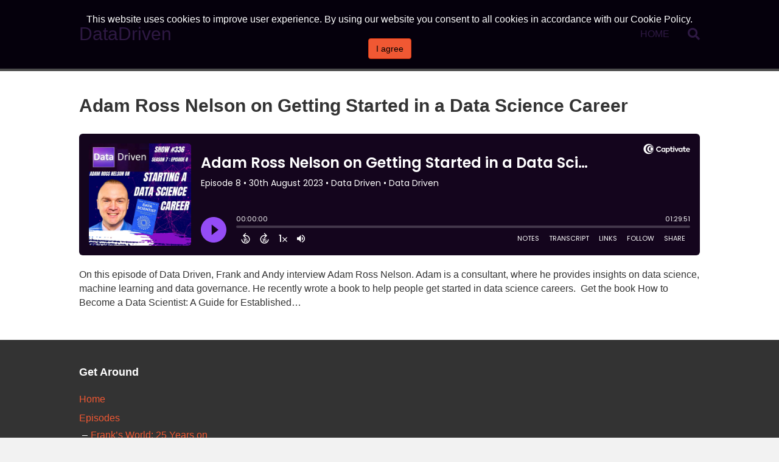

--- FILE ---
content_type: text/html; charset=UTF-8
request_url: https://datadriven.tv/captivate-tag/regression-problems/
body_size: 7929
content:
<!DOCTYPE html>
<html lang="en-US">
<head>
<meta charset="UTF-8" />
<meta name='viewport' content='width=device-width, initial-scale=1.0' />
<meta http-equiv='X-UA-Compatible' content='IE=edge' />
<link rel="profile" href="https://gmpg.org/xfn/11" />
<meta name='robots' content='index, follow, max-image-preview:large, max-snippet:-1, max-video-preview:-1' />

	<!-- This site is optimized with the Yoast SEO plugin v19.5.1 - https://yoast.com/wordpress/plugins/seo/ -->
	<title>regression problems Archives - DataDriven</title>
	<link rel="canonical" href="https://datadriven.tv/captivate-tag/regression-problems/" />
	<meta property="og:locale" content="en_US" />
	<meta property="og:type" content="article" />
	<meta property="og:title" content="regression problems Archives - DataDriven" />
	<meta property="og:url" content="https://datadriven.tv/captivate-tag/regression-problems/" />
	<meta property="og:site_name" content="DataDriven" />
	<script type="application/ld+json" class="yoast-schema-graph">{"@context":"https://schema.org","@graph":[{"@type":"CollectionPage","@id":"https://datadriven.tv/captivate-tag/regression-problems/","url":"https://datadriven.tv/captivate-tag/regression-problems/","name":"regression problems Archives - DataDriven","isPartOf":{"@id":"https://datadriven.tv/#website"},"primaryImageOfPage":{"@id":"https://datadriven.tv/captivate-tag/regression-problems/#primaryimage"},"image":{"@id":"https://datadriven.tv/captivate-tag/regression-problems/#primaryimage"},"thumbnailUrl":"https://datadriven.tv/wp-content/uploads/2023/08/336-ARN.jpg","breadcrumb":{"@id":"https://datadriven.tv/captivate-tag/regression-problems/#breadcrumb"},"inLanguage":"en-US"},{"@type":"ImageObject","inLanguage":"en-US","@id":"https://datadriven.tv/captivate-tag/regression-problems/#primaryimage","url":"https://datadriven.tv/wp-content/uploads/2023/08/336-ARN.jpg","contentUrl":"https://datadriven.tv/wp-content/uploads/2023/08/336-ARN.jpg","width":1620,"height":1620},{"@type":"BreadcrumbList","@id":"https://datadriven.tv/captivate-tag/regression-problems/#breadcrumb","itemListElement":[{"@type":"ListItem","position":1,"name":"Home","item":"https://datadriven.tv/"},{"@type":"ListItem","position":2,"name":"regression problems"}]},{"@type":"WebSite","@id":"https://datadriven.tv/#website","url":"https://datadriven.tv/","name":"DataDriven","description":"Exploring Machine Learning, AI, and Data Science","potentialAction":[{"@type":"SearchAction","target":{"@type":"EntryPoint","urlTemplate":"https://datadriven.tv/?s={search_term_string}"},"query-input":"required name=search_term_string"}],"inLanguage":"en-US"}]}</script>
	<!-- / Yoast SEO plugin. -->


<link rel='dns-prefetch' href='//s.w.org' />
<link rel="alternate" type="application/rss+xml" title="DataDriven &raquo; Feed" href="https://datadriven.tv/feed/" />
<link rel="alternate" type="application/rss+xml" title="DataDriven &raquo; Comments Feed" href="https://datadriven.tv/comments/feed/" />
<link rel="alternate" type="application/rss+xml" title="DataDriven &raquo; regression problems Podcast Tag Feed" href="https://datadriven.tv/captivate-tag/regression-problems/feed/" />
<script type="text/javascript">
window._wpemojiSettings = {"baseUrl":"https:\/\/s.w.org\/images\/core\/emoji\/14.0.0\/72x72\/","ext":".png","svgUrl":"https:\/\/s.w.org\/images\/core\/emoji\/14.0.0\/svg\/","svgExt":".svg","source":{"concatemoji":"https:\/\/datadriven.tv\/wp-includes\/js\/wp-emoji-release.min.js"}};
/*! This file is auto-generated */
!function(e,a,t){var n,r,o,i=a.createElement("canvas"),p=i.getContext&&i.getContext("2d");function s(e,t){var a=String.fromCharCode,e=(p.clearRect(0,0,i.width,i.height),p.fillText(a.apply(this,e),0,0),i.toDataURL());return p.clearRect(0,0,i.width,i.height),p.fillText(a.apply(this,t),0,0),e===i.toDataURL()}function c(e){var t=a.createElement("script");t.src=e,t.defer=t.type="text/javascript",a.getElementsByTagName("head")[0].appendChild(t)}for(o=Array("flag","emoji"),t.supports={everything:!0,everythingExceptFlag:!0},r=0;r<o.length;r++)t.supports[o[r]]=function(e){if(!p||!p.fillText)return!1;switch(p.textBaseline="top",p.font="600 32px Arial",e){case"flag":return s([127987,65039,8205,9895,65039],[127987,65039,8203,9895,65039])?!1:!s([55356,56826,55356,56819],[55356,56826,8203,55356,56819])&&!s([55356,57332,56128,56423,56128,56418,56128,56421,56128,56430,56128,56423,56128,56447],[55356,57332,8203,56128,56423,8203,56128,56418,8203,56128,56421,8203,56128,56430,8203,56128,56423,8203,56128,56447]);case"emoji":return!s([129777,127995,8205,129778,127999],[129777,127995,8203,129778,127999])}return!1}(o[r]),t.supports.everything=t.supports.everything&&t.supports[o[r]],"flag"!==o[r]&&(t.supports.everythingExceptFlag=t.supports.everythingExceptFlag&&t.supports[o[r]]);t.supports.everythingExceptFlag=t.supports.everythingExceptFlag&&!t.supports.flag,t.DOMReady=!1,t.readyCallback=function(){t.DOMReady=!0},t.supports.everything||(n=function(){t.readyCallback()},a.addEventListener?(a.addEventListener("DOMContentLoaded",n,!1),e.addEventListener("load",n,!1)):(e.attachEvent("onload",n),a.attachEvent("onreadystatechange",function(){"complete"===a.readyState&&t.readyCallback()})),(e=t.source||{}).concatemoji?c(e.concatemoji):e.wpemoji&&e.twemoji&&(c(e.twemoji),c(e.wpemoji)))}(window,document,window._wpemojiSettings);
</script>
<style type="text/css">
img.wp-smiley,
img.emoji {
	display: inline !important;
	border: none !important;
	box-shadow: none !important;
	height: 1em !important;
	width: 1em !important;
	margin: 0 0.07em !important;
	vertical-align: -0.1em !important;
	background: none !important;
	padding: 0 !important;
}
</style>
	<link rel='stylesheet' id='wp-block-library-css'  href='https://datadriven.tv/wp-includes/css/dist/block-library/style.min.css' type='text/css' media='all' />
<style id='wp-block-library-theme-inline-css' type='text/css'>
.wp-block-audio figcaption{color:#555;font-size:13px;text-align:center}.is-dark-theme .wp-block-audio figcaption{color:hsla(0,0%,100%,.65)}.wp-block-code{border:1px solid #ccc;border-radius:4px;font-family:Menlo,Consolas,monaco,monospace;padding:.8em 1em}.wp-block-embed figcaption{color:#555;font-size:13px;text-align:center}.is-dark-theme .wp-block-embed figcaption{color:hsla(0,0%,100%,.65)}.blocks-gallery-caption{color:#555;font-size:13px;text-align:center}.is-dark-theme .blocks-gallery-caption{color:hsla(0,0%,100%,.65)}.wp-block-image figcaption{color:#555;font-size:13px;text-align:center}.is-dark-theme .wp-block-image figcaption{color:hsla(0,0%,100%,.65)}.wp-block-pullquote{border-top:4px solid;border-bottom:4px solid;margin-bottom:1.75em;color:currentColor}.wp-block-pullquote__citation,.wp-block-pullquote cite,.wp-block-pullquote footer{color:currentColor;text-transform:uppercase;font-size:.8125em;font-style:normal}.wp-block-quote{border-left:.25em solid;margin:0 0 1.75em;padding-left:1em}.wp-block-quote cite,.wp-block-quote footer{color:currentColor;font-size:.8125em;position:relative;font-style:normal}.wp-block-quote.has-text-align-right{border-left:none;border-right:.25em solid;padding-left:0;padding-right:1em}.wp-block-quote.has-text-align-center{border:none;padding-left:0}.wp-block-quote.is-large,.wp-block-quote.is-style-large,.wp-block-quote.is-style-plain{border:none}.wp-block-search .wp-block-search__label{font-weight:700}:where(.wp-block-group.has-background){padding:1.25em 2.375em}.wp-block-separator.has-css-opacity{opacity:.4}.wp-block-separator{border:none;border-bottom:2px solid;margin-left:auto;margin-right:auto}.wp-block-separator.has-alpha-channel-opacity{opacity:1}.wp-block-separator:not(.is-style-wide):not(.is-style-dots){width:100px}.wp-block-separator.has-background:not(.is-style-dots){border-bottom:none;height:1px}.wp-block-separator.has-background:not(.is-style-wide):not(.is-style-dots){height:2px}.wp-block-table thead{border-bottom:3px solid}.wp-block-table tfoot{border-top:3px solid}.wp-block-table td,.wp-block-table th{padding:.5em;border:1px solid;word-break:normal}.wp-block-table figcaption{color:#555;font-size:13px;text-align:center}.is-dark-theme .wp-block-table figcaption{color:hsla(0,0%,100%,.65)}.wp-block-video figcaption{color:#555;font-size:13px;text-align:center}.is-dark-theme .wp-block-video figcaption{color:hsla(0,0%,100%,.65)}.wp-block-template-part.has-background{padding:1.25em 2.375em;margin-top:0;margin-bottom:0}
</style>
<style id='global-styles-inline-css' type='text/css'>
body{--wp--preset--color--black: #000000;--wp--preset--color--cyan-bluish-gray: #abb8c3;--wp--preset--color--white: #ffffff;--wp--preset--color--pale-pink: #f78da7;--wp--preset--color--vivid-red: #cf2e2e;--wp--preset--color--luminous-vivid-orange: #ff6900;--wp--preset--color--luminous-vivid-amber: #fcb900;--wp--preset--color--light-green-cyan: #7bdcb5;--wp--preset--color--vivid-green-cyan: #00d084;--wp--preset--color--pale-cyan-blue: #8ed1fc;--wp--preset--color--vivid-cyan-blue: #0693e3;--wp--preset--color--vivid-purple: #9b51e0;--wp--preset--gradient--vivid-cyan-blue-to-vivid-purple: linear-gradient(135deg,rgba(6,147,227,1) 0%,rgb(155,81,224) 100%);--wp--preset--gradient--light-green-cyan-to-vivid-green-cyan: linear-gradient(135deg,rgb(122,220,180) 0%,rgb(0,208,130) 100%);--wp--preset--gradient--luminous-vivid-amber-to-luminous-vivid-orange: linear-gradient(135deg,rgba(252,185,0,1) 0%,rgba(255,105,0,1) 100%);--wp--preset--gradient--luminous-vivid-orange-to-vivid-red: linear-gradient(135deg,rgba(255,105,0,1) 0%,rgb(207,46,46) 100%);--wp--preset--gradient--very-light-gray-to-cyan-bluish-gray: linear-gradient(135deg,rgb(238,238,238) 0%,rgb(169,184,195) 100%);--wp--preset--gradient--cool-to-warm-spectrum: linear-gradient(135deg,rgb(74,234,220) 0%,rgb(151,120,209) 20%,rgb(207,42,186) 40%,rgb(238,44,130) 60%,rgb(251,105,98) 80%,rgb(254,248,76) 100%);--wp--preset--gradient--blush-light-purple: linear-gradient(135deg,rgb(255,206,236) 0%,rgb(152,150,240) 100%);--wp--preset--gradient--blush-bordeaux: linear-gradient(135deg,rgb(254,205,165) 0%,rgb(254,45,45) 50%,rgb(107,0,62) 100%);--wp--preset--gradient--luminous-dusk: linear-gradient(135deg,rgb(255,203,112) 0%,rgb(199,81,192) 50%,rgb(65,88,208) 100%);--wp--preset--gradient--pale-ocean: linear-gradient(135deg,rgb(255,245,203) 0%,rgb(182,227,212) 50%,rgb(51,167,181) 100%);--wp--preset--gradient--electric-grass: linear-gradient(135deg,rgb(202,248,128) 0%,rgb(113,206,126) 100%);--wp--preset--gradient--midnight: linear-gradient(135deg,rgb(2,3,129) 0%,rgb(40,116,252) 100%);--wp--preset--duotone--dark-grayscale: url('#wp-duotone-dark-grayscale');--wp--preset--duotone--grayscale: url('#wp-duotone-grayscale');--wp--preset--duotone--purple-yellow: url('#wp-duotone-purple-yellow');--wp--preset--duotone--blue-red: url('#wp-duotone-blue-red');--wp--preset--duotone--midnight: url('#wp-duotone-midnight');--wp--preset--duotone--magenta-yellow: url('#wp-duotone-magenta-yellow');--wp--preset--duotone--purple-green: url('#wp-duotone-purple-green');--wp--preset--duotone--blue-orange: url('#wp-duotone-blue-orange');--wp--preset--font-size--small: 13px;--wp--preset--font-size--medium: 20px;--wp--preset--font-size--large: 36px;--wp--preset--font-size--x-large: 42px;}.has-black-color{color: var(--wp--preset--color--black) !important;}.has-cyan-bluish-gray-color{color: var(--wp--preset--color--cyan-bluish-gray) !important;}.has-white-color{color: var(--wp--preset--color--white) !important;}.has-pale-pink-color{color: var(--wp--preset--color--pale-pink) !important;}.has-vivid-red-color{color: var(--wp--preset--color--vivid-red) !important;}.has-luminous-vivid-orange-color{color: var(--wp--preset--color--luminous-vivid-orange) !important;}.has-luminous-vivid-amber-color{color: var(--wp--preset--color--luminous-vivid-amber) !important;}.has-light-green-cyan-color{color: var(--wp--preset--color--light-green-cyan) !important;}.has-vivid-green-cyan-color{color: var(--wp--preset--color--vivid-green-cyan) !important;}.has-pale-cyan-blue-color{color: var(--wp--preset--color--pale-cyan-blue) !important;}.has-vivid-cyan-blue-color{color: var(--wp--preset--color--vivid-cyan-blue) !important;}.has-vivid-purple-color{color: var(--wp--preset--color--vivid-purple) !important;}.has-black-background-color{background-color: var(--wp--preset--color--black) !important;}.has-cyan-bluish-gray-background-color{background-color: var(--wp--preset--color--cyan-bluish-gray) !important;}.has-white-background-color{background-color: var(--wp--preset--color--white) !important;}.has-pale-pink-background-color{background-color: var(--wp--preset--color--pale-pink) !important;}.has-vivid-red-background-color{background-color: var(--wp--preset--color--vivid-red) !important;}.has-luminous-vivid-orange-background-color{background-color: var(--wp--preset--color--luminous-vivid-orange) !important;}.has-luminous-vivid-amber-background-color{background-color: var(--wp--preset--color--luminous-vivid-amber) !important;}.has-light-green-cyan-background-color{background-color: var(--wp--preset--color--light-green-cyan) !important;}.has-vivid-green-cyan-background-color{background-color: var(--wp--preset--color--vivid-green-cyan) !important;}.has-pale-cyan-blue-background-color{background-color: var(--wp--preset--color--pale-cyan-blue) !important;}.has-vivid-cyan-blue-background-color{background-color: var(--wp--preset--color--vivid-cyan-blue) !important;}.has-vivid-purple-background-color{background-color: var(--wp--preset--color--vivid-purple) !important;}.has-black-border-color{border-color: var(--wp--preset--color--black) !important;}.has-cyan-bluish-gray-border-color{border-color: var(--wp--preset--color--cyan-bluish-gray) !important;}.has-white-border-color{border-color: var(--wp--preset--color--white) !important;}.has-pale-pink-border-color{border-color: var(--wp--preset--color--pale-pink) !important;}.has-vivid-red-border-color{border-color: var(--wp--preset--color--vivid-red) !important;}.has-luminous-vivid-orange-border-color{border-color: var(--wp--preset--color--luminous-vivid-orange) !important;}.has-luminous-vivid-amber-border-color{border-color: var(--wp--preset--color--luminous-vivid-amber) !important;}.has-light-green-cyan-border-color{border-color: var(--wp--preset--color--light-green-cyan) !important;}.has-vivid-green-cyan-border-color{border-color: var(--wp--preset--color--vivid-green-cyan) !important;}.has-pale-cyan-blue-border-color{border-color: var(--wp--preset--color--pale-cyan-blue) !important;}.has-vivid-cyan-blue-border-color{border-color: var(--wp--preset--color--vivid-cyan-blue) !important;}.has-vivid-purple-border-color{border-color: var(--wp--preset--color--vivid-purple) !important;}.has-vivid-cyan-blue-to-vivid-purple-gradient-background{background: var(--wp--preset--gradient--vivid-cyan-blue-to-vivid-purple) !important;}.has-light-green-cyan-to-vivid-green-cyan-gradient-background{background: var(--wp--preset--gradient--light-green-cyan-to-vivid-green-cyan) !important;}.has-luminous-vivid-amber-to-luminous-vivid-orange-gradient-background{background: var(--wp--preset--gradient--luminous-vivid-amber-to-luminous-vivid-orange) !important;}.has-luminous-vivid-orange-to-vivid-red-gradient-background{background: var(--wp--preset--gradient--luminous-vivid-orange-to-vivid-red) !important;}.has-very-light-gray-to-cyan-bluish-gray-gradient-background{background: var(--wp--preset--gradient--very-light-gray-to-cyan-bluish-gray) !important;}.has-cool-to-warm-spectrum-gradient-background{background: var(--wp--preset--gradient--cool-to-warm-spectrum) !important;}.has-blush-light-purple-gradient-background{background: var(--wp--preset--gradient--blush-light-purple) !important;}.has-blush-bordeaux-gradient-background{background: var(--wp--preset--gradient--blush-bordeaux) !important;}.has-luminous-dusk-gradient-background{background: var(--wp--preset--gradient--luminous-dusk) !important;}.has-pale-ocean-gradient-background{background: var(--wp--preset--gradient--pale-ocean) !important;}.has-electric-grass-gradient-background{background: var(--wp--preset--gradient--electric-grass) !important;}.has-midnight-gradient-background{background: var(--wp--preset--gradient--midnight) !important;}.has-small-font-size{font-size: var(--wp--preset--font-size--small) !important;}.has-medium-font-size{font-size: var(--wp--preset--font-size--medium) !important;}.has-large-font-size{font-size: var(--wp--preset--font-size--large) !important;}.has-x-large-font-size{font-size: var(--wp--preset--font-size--x-large) !important;}
</style>
<link rel='stylesheet' id='cfmsync-shortcode-css'  href='https://datadriven.tv/wp-content/plugins/captivatesync-trade/captivate-sync-assets/css/dist/shortcode-min.css' type='text/css' media='all' />
<link rel='stylesheet' id='pwcc-css'  href='https://datadriven.tv/wp-content/plugins/pw-cookie-consent/assets/css/pwcc-min.css' type='text/css' media='all' />
<link rel='stylesheet' id='simple-social-icons-font-css'  href='https://datadriven.tv/wp-content/plugins/simple-social-icons/css/style.css' type='text/css' media='all' />
<link rel='stylesheet' id='jquery-magnificpopup-css'  href='https://datadriven.tv/wp-content/plugins/bb-plugin/css/jquery.magnificpopup.min.css' type='text/css' media='all' />
<link rel='stylesheet' id='base-css'  href='https://datadriven.tv/wp-content/themes/bb-theme/css/base.min.css' type='text/css' media='all' />
<link rel='stylesheet' id='fl-automator-skin-css'  href='https://datadriven.tv/wp-content/uploads/bb-theme/skin-601df07b622d5.css' type='text/css' media='all' />
<script type='text/javascript' src='https://datadriven.tv/wp-includes/js/jquery/jquery.min.js' id='jquery-core-js'></script>
<script type='text/javascript' src='https://datadriven.tv/wp-includes/js/jquery/jquery-migrate.min.js' id='jquery-migrate-js'></script>
<script type='text/javascript' src='https://datadriven.tv/wp-content/plugins/simple-social-icons/svgxuse.js' id='svg-x-use-js'></script>
<link rel="https://api.w.org/" href="https://datadriven.tv/wp-json/" /><link rel="alternate" type="application/json" href="https://datadriven.tv/wp-json/wp/v2/captivate_tag/1495" /><link rel="icon" href="https://datadriven.tv/wp-content/uploads/2017/05/cropped-site_icon-32x32.jpg" sizes="32x32" />
<link rel="icon" href="https://datadriven.tv/wp-content/uploads/2017/05/cropped-site_icon-192x192.jpg" sizes="192x192" />
<link rel="apple-touch-icon" href="https://datadriven.tv/wp-content/uploads/2017/05/cropped-site_icon-180x180.jpg" />
<meta name="msapplication-TileImage" content="https://datadriven.tv/wp-content/uploads/2017/05/cropped-site_icon-270x270.jpg" />
<link rel="stylesheet" href="https://datadriven.tv/wp-content/themes/pw-foundation/style.css" />
<style type="text/css">
	</style> </head>
<body class="archive tax-captivate_tag term-regression-problems term-1495 fl-framework-base fl-preset-default fl-full-width fl-search-active" itemscope="itemscope" itemtype="https://schema.org/WebPage">
<a aria-label="Skip to content" class="fl-screen-reader-text" href="#fl-main-content">Skip to content</a><div class="fl-page">
	<header class="fl-page-header fl-page-header-fixed fl-page-nav-right fl-page-nav-toggle-button fl-page-nav-toggle-visible-mobile">
	<div class="fl-page-header-wrap">
		<div class="fl-page-header-container container">
			<div class="fl-page-header-row row">
				<div class="col-sm-12 col-md-3 fl-page-logo-wrap">
					<div class="fl-page-header-logo">
						<a href="https://datadriven.tv/"><div class="fl-logo-text" itemprop="name">DataDriven</div></a>
					</div>
				</div>
				<div class="col-sm-12 col-md-9 fl-page-fixed-nav-wrap">
					<div class="fl-page-nav-wrap">
						<nav class="fl-page-nav fl-nav navbar navbar-default navbar-expand-md" aria-label="Header Menu">
							<button type="button" class="navbar-toggle navbar-toggler" data-toggle="collapse" data-target=".fl-page-nav-collapse">
								<span>Menu</span>
							</button>
							<div class="fl-page-nav-collapse collapse navbar-collapse">
								<ul class="fl-page-header-nav nav navbar-nav menu"><li><a href="https://datadriven.tv/">Home</a></li></ul>							</div>
						</nav>
					</div>
				</div>
			</div>
		</div>
	</div>
</header><!-- .fl-page-header-fixed -->
<header class="fl-page-header fl-page-header-primary fl-page-nav-right fl-page-nav-toggle-button fl-page-nav-toggle-visible-mobile" itemscope="itemscope" itemtype="https://schema.org/WPHeader">
	<div class="fl-page-header-wrap">
		<div class="fl-page-header-container container">
			<div class="fl-page-header-row row">
				<div class="col-sm-12 col-md-4 fl-page-header-logo-col">
					<div class="fl-page-header-logo" itemscope="itemscope" itemtype="https://schema.org/Organization">
						<a href="https://datadriven.tv/" itemprop="url"><div class="fl-logo-text" itemprop="name">DataDriven</div></a>
											</div>
				</div>
				<div class="col-sm-12 col-md-8 fl-page-nav-col">
					<div class="fl-page-nav-wrap">
						<nav class="fl-page-nav fl-nav navbar navbar-default navbar-expand-md" aria-label="Header Menu" itemscope="itemscope" itemtype="https://schema.org/SiteNavigationElement">
							<button type="button" class="navbar-toggle navbar-toggler" data-toggle="collapse" data-target=".fl-page-nav-collapse">
								<span>Menu</span>
							</button>
							<div class="fl-page-nav-collapse collapse navbar-collapse">
								<div class="fl-page-nav-search">
	<a href="javascript:void(0);" class="fas fa-search" aria-label="Search" aria-expanded="false" aria-haspopup="true" id='flsearchform'></a>
	<form method="get" role="search" aria-label="Search" action="https://datadriven.tv/" title="Type and press Enter to search.">
		<input type="search" class="fl-search-input form-control" name="s" placeholder="Search" value="" aria-labelledby="flsearchform" />
	</form>
</div>
<ul class="fl-page-header-nav nav navbar-nav menu"><li><a href="https://datadriven.tv/">Home</a></li></ul>							</div>
						</nav>
					</div>
				</div>
			</div>
		</div>
	</div>
</header><!-- .fl-page-header -->
	<div id="fl-main-content" class="fl-page-content" itemprop="mainContentOfPage">

		
<div class="fl-archive pwft-archive container">
    <div class="row">
        
        
        <div class="fl-content col-md-12" itemscope="itemscope" itemtype="http://schema.org/Blog">

                        
                        
                
                    <article class="fl-post post-3493 captivate_podcast type-captivate_podcast status-publish has-post-thumbnail hentry captivate_category-ai captivate_category-podcast-episodes captivate_tag-ai-technology captivate_tag-artistic-generation captivate_tag-banned-items captivate_tag-bottom-line captivate_tag-braggadocious-behavior captivate_tag-budapest captivate_tag-career-change captivate_tag-career-plateau captivate_tag-classification-problems captivate_tag-classroom-management captivate_tag-colorado captivate_tag-conspiracy-theories captivate_tag-data-asset captivate_tag-data-liability captivate_tag-data-science captivate_tag-data-scientist captivate_tag-data-driven-decision-making captivate_tag-dba captivate_tag-deep-fakes captivate_tag-education captivate_tag-empathy captivate_tag-english-as-a-foreign-language captivate_tag-family-friendly-approach captivate_tag-fundraising captivate_tag-grant-cardone captivate_tag-high-school captivate_tag-human-communication captivate_tag-insecurities captivate_tag-interview captivate_tag-inventory captivate_tag-job-requirements captivate_tag-law captivate_tag-manual-math-skills captivate_tag-math-skills captivate_tag-meerkat captivate_tag-mothers-against-drunk-driving captivate_tag-new-york-city-public-school-system captivate_tag-non-profit-organizations captivate_tag-olap-cubes captivate_tag-patience captivate_tag-phd captivate_tag-pricing captivate_tag-professional-development captivate_tag-professional-speaker captivate_tag-regression-problems captivate_tag-revenue captivate_tag-sales captivate_tag-sales-gurus captivate_tag-salespeople captivate_tag-selling-oneself captivate_tag-solving-customer-problems captivate_tag-talented-engineer captivate_tag-technology-access captivate_tag-transitioners captivate_tag-walmart captivate_tag-weather-forecasts" id="fl-post-3493" itemscope="itemscope" itemtype="http://schema.org/BlogPosting">

	<header class="fl-post-header">
		<h2 class="fl-post-title" itemprop="headline">
			<a href="https://datadriven.tv/episodes/adam-ross-nelson-on-getting-started-in-a-data-science-career/" rel="bookmark" title="Adam Ross Nelson on Getting Started in a Data Science Career">Adam Ross Nelson on Getting Started in a Data Science Career</a>
					</h2>
		<meta itemprop="image" content="https://datadriven.tv/wp-content/uploads/2023/08/336-ARN.jpg"><meta itemprop="interactionCount" content="UserComments:0">	</header><!-- .fl-post-header -->

	
	<div class="fl-post-content clearfix" itemprop="text">
		<div class="cfm-player-iframe" style="width: 100%; height: 200px; margin-bottom: 20px; border-radius: 6px; overflow:hidden;"><iframe style="width: 100%; height: 200px;" frameborder="no" scrolling="no" seamless allow="autoplay" src="https://player.captivate.fm/e49da3e6-a9e7-465c-937b-68ea2cdd758e"></iframe></div><p>On this episode of Data Driven, Frank and Andy interview Adam Ross Nelson. Adam is a consultant, where he provides insights on data science, machine learning and data governance.&nbsp;He recently wrote a book to help people get started in data science careers.&nbsp; Get the book How to Become a Data Scientist: A Guide for Established&hellip;</p>
<a class="fl-post-more-link" href="https://datadriven.tv/episodes/adam-ross-nelson-on-getting-started-in-a-data-science-career/"></a>	</div><!-- .fl-post-content -->

	
	
</article>
<!-- .fl-post -->                                
        		        	    
        	        	
        </div>
        
                
    </div>
</div>


	</div><!-- .fl-page-content -->
		<footer class="fl-page-footer-wrap" itemscope="itemscope" itemtype="https://schema.org/WPFooter">
		<div class="fl-page-footer-widgets">
	<div class="fl-page-footer-widgets-container container">
		<div class="fl-page-footer-widgets-row row">
		<div class="col-sm-3 col-md-3"><aside id="nav_menu-3" class="fl-widget widget_nav_menu"><h4 class="fl-widget-title">Get Around</h4><div class="menu-1-main-menu-container"><ul id="menu-1-main-menu" class="menu"><li id="menu-item-1123" class="menu-item menu-item-type-post_type menu-item-object-page menu-item-home menu-item-1123"><a href="https://datadriven.tv/">Home</a></li>
<li id="menu-item-935" class="menu-item menu-item-type-post_type menu-item-object-page menu-item-has-children menu-item-935"><a href="https://datadriven.tv/episodes/">Episodes</a>
<ul class="sub-menu">
	<li id="menu-item-3350" class="menu-item menu-item-type-post_type menu-item-object-page menu-item-3350"><a href="https://datadriven.tv/franks-world-25-years-on-the-web/">Frank’s World: 25 Years on the Web</a></li>
	<li id="menu-item-3346" class="menu-item menu-item-type-post_type menu-item-object-page menu-item-3346"><a href="https://datadriven.tv/impact-quantum-a-podcast-for-engineers/">Impact Quantum: A Podcast for Engineers</a></li>
</ul>
</li>
<li id="menu-item-932" class="menu-item menu-item-type-post_type menu-item-object-page current_page_parent menu-item-932"><a href="https://datadriven.tv/blog/">Blog</a></li>
<li id="menu-item-801" class="menu-item menu-item-type-post_type menu-item-object-page menu-item-801"><a href="https://datadriven.tv/contact/">Get in Touch</a></li>
<li id="menu-item-1388" class="menu-item menu-item-type-custom menu-item-object-custom menu-item-1388"><a href="https://www.amazon.com/s/ref=w_bl_sl_s_ap_web_7141123011?ie=UTF8&#038;node=7141123011&#038;field-brandtextbin=Data+Driven">T-Shirts</a></li>
<li id="menu-item-799" class="menu-item menu-item-type-post_type menu-item-object-page menu-item-799"><a href="https://datadriven.tv/about-the-show/">About The Show</a></li>
<li id="menu-item-2042" class="menu-item menu-item-type-post_type menu-item-object-page menu-item-2042"><a href="https://datadriven.tv/privacy-policy/">Privacy Policy</a></li>
<li id="menu-item-2044" class="menu-item menu-item-type-post_type menu-item-object-page menu-item-2044"><a href="https://datadriven.tv/terms-and-conditions/">T&#038;C</a></li>
<li id="menu-item-2369" class="menu-item menu-item-type-post_type menu-item-object-page menu-item-2369"><a href="https://datadriven.tv/data-drivers/">Data Drivers</a></li>
<li id="menu-item-2370" class="menu-item menu-item-type-post_type menu-item-object-page menu-item-2370"><a href="https://datadriven.tv/media-kit/">Media Kit</a></li>
<li id="menu-item-2472" class="menu-item menu-item-type-post_type menu-item-object-page menu-item-2472"><a href="https://datadriven.tv/powerbi-chatbot/">Data Soup Virtual Summit</a></li>
<li id="menu-item-3147" class="menu-item menu-item-type-post_type menu-item-object-page menu-item-3147"><a href="https://datadriven.tv/training/">Training</a></li>
<li id="menu-item-3227" class="menu-item menu-item-type-post_type menu-item-object-page menu-item-3227"><a href="https://datadriven.tv/be-our-guest/">Be Our Guest</a></li>
</ul></div></aside></div><div class="col-sm-3 col-md-3"><aside id="text-3" class="fl-widget widget_text">			<div class="textwidget"></div>
		</aside></div><div class="col-sm-3 col-md-3"><aside id="text-4" class="fl-widget widget_text">			<div class="textwidget"></div>
		</aside></div><div class="col-sm-3 col-md-3"><aside id="text-5" class="fl-widget widget_text">			<div class="textwidget"></div>
		</aside></div>		</div>
	</div>
</div><!-- .fl-page-footer-widgets -->
<div class="fl-page-footer">
	<div class="fl-page-footer-container container">
		<div class="fl-page-footer-row row">
			<div class="col-md-12 text-center clearfix"><div class="fl-page-footer-text fl-page-footer-text-1">
	<span>&copy; 2026 DataDriven</span>
	<span> | </span>
	<span id="fl-site-credits">Powered by <a href="http://www.podcastwebsites.com/" target="_blank" title="Podcast Websites">Podcast Websites</a></span>
</div></div>					</div>
	</div>
</div><!-- .fl-page-footer -->
	</footer>
		</div><!-- .fl-page -->
<style type="text/css" media="screen"></style><link rel='stylesheet' id='font-awesome-5-css'  href='https://datadriven.tv/wp-content/plugins/bb-plugin/fonts/fontawesome/css/all.min.css' type='text/css' media='all' />
<script type='text/javascript' id='site_tracking-js-extra'>
/* <![CDATA[ */
var php_data = {"ac_settings":{"tracking_actid":251859299,"site_tracking_default":1,"site_tracking":1},"user_email":""};
/* ]]> */
</script>
<script type='text/javascript' src='https://datadriven.tv/wp-content/plugins/activecampaign-subscription-forms/site_tracking.js' id='site_tracking-js'></script>
<script type='text/javascript' src='https://datadriven.tv/wp-content/plugins/captivatesync-trade/captivate-sync-assets/js/dist/player-api-min.js' id='cfmsync-player-api-js'></script>
<script type='text/javascript' src='https://datadriven.tv/wp-content/plugins/pw-cookie-consent/vendor/js-cookie/js/js.cookie.js' id='pwcc-js-cookie-js'></script>
<script type='text/javascript' id='pwcc-js-extra'>
/* <![CDATA[ */
var pwcc_settings = {"site_url":"https:\/\/datadriven.tv","cookie_consent":"1","cookie_expiry":"90","cookie_consent_position":"top","cookie_consent_bg_color":"#000000","cookie_consent_bg_opacity":"70","cookie_consent_text_color":"","cookie_consent_link_color":"","cookie_consent_policy":"0","cookie_consent_policy_link":"","cookie_consent_content":"This website uses cookies to improve user experience. By using our website you consent to all cookies in accordance with our Cookie Policy.","cookie_consent_preview":"1","cookie_expiry_preview":"90","cookie_consent_position_preview":"top","cookie_consent_bg_color_preview":"#000000","cookie_consent_bg_opacity_preview":"70","cookie_consent_text_color_preview":"","cookie_consent_link_color_preview":"","cookie_consent_policy_preview":"0","cookie_consent_policy_link_preview":"","cookie_consent_content_preview":"This website uses cookies to improve user experience. By using our website you consent to all cookies in accordance with our Cookie Policy."};
/* ]]> */
</script>
<script type='text/javascript' src='https://datadriven.tv/wp-content/plugins/pw-cookie-consent/assets/js/pwcc-min.js' id='pwcc-js'></script>
<script type='text/javascript' src='https://datadriven.tv/wp-content/plugins/bb-plugin/js/jquery.ba-throttle-debounce.min.js' id='jquery-throttle-js'></script>
<script type='text/javascript' src='https://datadriven.tv/wp-content/plugins/bb-plugin/js/jquery.magnificpopup.min.js' id='jquery-magnificpopup-js'></script>
<script type='text/javascript' src='https://datadriven.tv/wp-content/plugins/bb-plugin/js/jquery.fitvids.min.js' id='jquery-fitvids-js'></script>
<script type='text/javascript' id='fl-automator-js-extra'>
/* <![CDATA[ */
var themeopts = {"medium_breakpoint":"992","mobile_breakpoint":"768"};
/* ]]> */
</script>
<script type='text/javascript' src='https://datadriven.tv/wp-content/themes/bb-theme/js/theme.min.js' id='fl-automator-js'></script>
</body>
</html>


--- FILE ---
content_type: text/html; charset=UTF-8
request_url: https://player.captivate.fm/e49da3e6-a9e7-465c-937b-68ea2cdd758e
body_size: 275547
content:
<!DOCTYPE html>
<html lang="en">

<head>
    <meta charset="utf-8">
    <meta name="viewport" content="width=device-width, initial-scale=1.0, viewport-fit=cover">

            <title>Adam Ross Nelson on Getting Started in a Data Science Career - Data Driven</title>
        <meta property="og:title" content="Adam Ross Nelson on Getting Started in a Data Science Career" />
        <meta property="og:description" content="Quickly and easily listen to Data Driven for free!">
    
    <meta property="og:site_name" content="Data Driven" />
    <meta property="og:type" content="website" />
    <meta property="og:image:alt" content="Quickly and easily listen to Adam Ross Nelson on Getting Started in a Data Science Career for free!">
    <link rel="alternate" type="application/json+oembed"
        href="https://player.captivate.fm/services/oembed?url=http://player.captivate.fm/e49da3e6-a9e7-465c-937b-68ea2cdd758e&format=json" title="oEmbed Profile" />

            <meta property="og:audio" content="https://podcasts.captivate.fm/media/157d5fd4-1d94-490a-a0a9-d1655eeb305a/Adam-Ross-Nelson-mixdown.mp3">
        <meta property="og:audio:type" content="audio/mpeg">

        <meta property="og:url" content="https://player.captivate.fm/episode/e49da3e6-a9e7-465c-937b-68ea2cdd758e" />
                    <meta property="og:image:url" content="https://artwork.captivate.fm/188fa69e-1596-42c9-81ca-cd14ffb526ea/MGvUxUH0rvL0IHZhLbNzIri5-facebook.png?1769821229" />
            <meta property="og:image" content="https://artwork.captivate.fm/188fa69e-1596-42c9-81ca-cd14ffb526ea/MGvUxUH0rvL0IHZhLbNzIri5-facebook.png?1769821229" />
            <meta property="og:image:secure_url" content="https://artwork.captivate.fm/188fa69e-1596-42c9-81ca-cd14ffb526ea/MGvUxUH0rvL0IHZhLbNzIri5-facebook.png?1769821229">
            <meta property="og:image:width" content="1200" />
            <meta property="og:image:height" content="628" />
        
                    <meta property="twitter:image" content="https://artwork.captivate.fm/188fa69e-1596-42c9-81ca-cd14ffb526ea/MGvUxUH0rvL0IHZhLbNzIri5-twitter.png?1769821229" />
            
    <meta property="twitter:card" content="player" />
    <meta property="twitter:player"
        content="https://player.captivate.fm/episode/e49da3e6-a9e7-465c-937b-68ea2cdd758e/?source=twitter/" />

    <meta name='twitter:player:width' content='540'>
    <meta name='twitter:player:height' content='190'>

    <meta property="twitter:title" content="Adam Ross Nelson on Getting Started in a Data Science Career">
    <meta property="twitter:description" content="Join hosts Andy Leonard, BAILeY, and Frank La Vigne as they dive into the world of data science in the podcast &#039;Data Driven.&#039; 

In this episode, they interview guest Adam Ross Nelson on the...">
    <meta property="twitter:site" content="@CaptivateAudio">
    <meta name="twitter:player:stream:content_type" content="audio/mpeg" />
    <meta name="twitter:player:stream"
        content="https://podcasts.captivate.fm/media/157d5fd4-1d94-490a-a0a9-d1655eeb305a/Adam-Ross-Nelson-mixdown.mp3?played_on=player" />


    <link rel="stylesheet" href="/css/app.css?id=5dd0946f24408bfc9dde">
    <script>
        function isLocalStorageAvailable() {
            try {
                var valueToStore = 'test';
                var mykey = 'key';
                localStorage.setItem(mykey, valueToStore);
                var recoveredValue = localStorage.getItem(mykey);
                localStorage.removeItem(mykey);

                return recoveredValue === valueToStore;
            } catch (e) {
                return false;
            }
        }

        var listenerId = 'cbb97fc9-7e7e-4f43-81c9-9ea8ef249262';

        if (isLocalStorageAvailable()) {
            if (!localStorage.listenerId) {
                localStorage.listenerId = "cbb97fc9-7e7e-4f43-81c9-9ea8ef249262";
            }
            listenerId = localStorage.listenerId;
        }

        var cpPagePlayerInfoGlobal = {
            playerId: 'cbb97fc9-7e7e-4f43-81c9-9ea8ef249262',
            title: 'Adam Ross Nelson on Getting Started in a Data Science Career',
            showName: 'Data Driven',
            author: 'Data Driven',
            publishDate: '30th August 2023',
            shareText: 'Share',
            episodeNumber: 'EPISODE 8',
            highlightColor: '#944cf5',
            backgroundColor: '#14051D',
            baseColor: '#ffffff',
            mediaDuration: '5391.153143',
            episodeId: 'e49da3e6-a9e7-465c-937b-68ea2cdd758e',
            showId: 'b52045ce-adcf-4c3f-a037-da1452b3b3ae',
            startTime: '0',
            listenerId: listenerId,
            chapters: [],
            artwork: 'https://artwork.captivate.fm/188fa69e-1596-42c9-81ca-cd14ffb526ea/MGvUxUH0rvL0IHZhLbNzIri5.jpg?width=800&height=800',
            youtubeVideoId: ''
        };

        const ANALYTICS_API_URL = 'https://insights-v2.captivate.fm/api';
        const API_URL = 'https://api.captivate.fm';
        const CAPTIVATE_PLAYER_APP_URL = 'https://player.captivate.fm';
    </script>
    <style>
        .custom-player .player-modal,
        .custom-body-background {
            background: #14051D;
        }

        .custom-player.white-background {
            border: 1px solid #D4D9DD;
        }

                .custom-player {
            background: #14051D;
            border: 0;
        }

        .custom-player.player-v2,
        .custom-player.player-v2 .episode-subtitle {
            color: #ffffff;
        }

        .custom-player .episode-subtitle:after {
            background: linear-gradient(90deg, #14051D 12.31%, transparent 49.23%) !important;
            transform: matrix(-1, 0, 0, 1, 0, 0);
        }

        .custom-player .captivate-logo svg path {
            fill: #FFFFFF
        }

        .custom-player .player-modal-close svg path,
        .custom-player .play-pause-button svg path,
        .custom-player .cp-playlist-episode-button svg path {
            fill: #944cf5;
        }

        .custom-player .player-buttons svg path,
        .custom-player .copy-link svg path,
        .custom-player .share-social a path,
        .custom-player .calls-to-action-links path,
        .custom-player .player-buttons button
        {
        fill: #ffffff;
        }

        .custom-player .player-buttons,
        .custom-player .share-link,
        .custom-player .styled-checkbox+label:before,
        .custom-player .share-time,
        .custom-player.player-v2 .player-buttons i.current-speed,
        .custom-player .player-buttons button,
        .custom-player .player-buttons a,
        .custom-player button.copy-link,
        .custom-player #chapter-url-container a {
            color: #ffffff;
        }

        .custom-player .styled-checkbox:checked+label:after {
            background: #ffffff;
            box-shadow:
                2px 0 0 #ffffff,
                4px 0 0 #ffffff,
                4px -2px 0 #ffffff,
                4px -4px 0 #ffffff,
                4px -6px 0 #ffffff,
                4px -8px 0 #ffffff;
        }

        .custom-player .player-buttons button:hover,
        .custom-player .player-buttons button.open,
        .custom-player #seekslider,
        .custom-player .calls-to-action-links a:hover,
        .custom-player .share-social a:hover,
        .custom-player .copy-link:hover,
        .custom-player .share-link,
        .custom-player .styled-checkbox+label:before,
        .custom-player .share-time,
        .custom-player .sound.open .volume-control,
        .custom-player .cp-playlist-episode.cp-current-episode,
        .custom-player .cp-playlist-episode:hover,
        .custom-player .player-buttons a:hover,
        .subscribe-channels a:hover,
        #chapter-hover,
        .chapter-image {
            background: #43374b !important;
        }

        .custom-player .copy-link {
            border: 2px solid #43374b !important;
        }

        .custom-player #seekslider .noUi-connect,
        .custom-player .volume-control .noUi-connect {
            background: #944cf5 !important;
        }

        .custom-player .calls-to-action-links a,
        .custom-player .player-modal .calls-to-action-links a,
        #chapter-url-container,
        .custom-player .player-modal a.chapter-link {
            color: #ffffff;
        }

        .custom-player .action-menu svg circle,
        #chapter-url-container {
            fill: #ffffff;
        }

        .custom-player .player-modal a {
            color: #944cf5;
        }

        .custom-player .volume-control #volume-slider {
            background: #14051D;
        }

        .custom-player #main-video .clickable-video {
            border-color: #944cf5;
        }

        .custom-player .mobile-menu-button button:hover,
        a.custom-player .mobile-menu-button a:hover {
            background: none !important;
            color: #6b6b6b;
        }
    </style>
</head>

<body class=" custom-body-background ">

    <div class="player-v2  custom-player   "
                data-episode="e49da3e6-a9e7-465c-937b-68ea2cdd758e">

        <div class="player-overlay">

        </div>

        <div
            class="player-content  normal-player  ">


                            <div class="captivate-logo">
                    <a aria-label="Visit Captivate" href="https://www.captivate.fm/" target="_blank">
                        <span class="full-logo"
                            style=""><svg version="1.1" xmlns="http://www.w3.org/2000/svg" xmlns:xlink="http://www.w3.org/1999/xlink" x="0px" y="0px"
     width="77.04px" height="18px" viewBox="46.5 335.2 514.7 120" style="enable-background:new 46.5 335.2 514.7 120;" xml:space="preserve">
                                                        <g>
                                                            <g>
                                                                <path shape-rendering="geometricPrecision" d="M105.2,339.5c-30.7,0-55.6,24.9-55.6,55.6s24.9,55.6,55.6,55.6s55.6-24.9,55.6-55.6S135.9,339.5,105.2,339.5z
                                                                M116.6,438.9c-23.7,0-42.9-19.6-42.9-43.8s19.2-43.8,42.9-43.8s42.9,19.6,42.9,43.8C159.5,419.3,140.2,438.9,116.6,438.9z"></path>
                                                            </g>
                                                            <g>
                                                                <path shape-rendering="geometricPrecision"  d="M123.9,360.2c-18.8,0-34.1,15.6-34.1,34.9s15.3,34.9,34.1,34.9s34.1-15.6,34.1-34.9S142.7,360.2,123.9,360.2z
                                                                M132.3,420.7c-13.5,0-24.5-11.5-24.5-25.6s11-25.6,24.5-25.6c13.5,0,24.5,11.5,24.5,25.6S145.8,420.7,132.3,420.7z"></path>
                                                            </g>
                                                            <g>
                                                                <path shape-rendering="geometricPrecision"  d="M136.2,376c-7,0-13,4.1-16.1,10.1c0,0,0.1,0,0.1,0c4.7,0,8.6,4,8.6,9s-3.8,9-8.6,9c0,0-0.1,0-0.1,0
                                                                c3.1,6,9.1,10.1,16.1,10.1c10.1,0,18.2-8.5,18.2-19.1C154.4,384.5,146.2,376,136.2,376z"></path>
                                                            </g>
                                                        </g>
        <g class="captivate-writing">
            <path d="M187.6,398.1c0-17.8,13.6-30,29.8-30c10.7,0,19.8,4.9,24.8,11.9l-7.7,7.6c-4-4.9-9.7-8.3-16.4-8.3
                                                                c-10.3,0-18.4,7.9-18.4,18.9c0,10.7,7.9,18.4,18.3,18.4c6.8,0,12.7-3.4,16.7-8.4l8,7.3c-5.1,6.9-14.3,12.2-25.4,12.2
                                                                C200.7,427.6,187.6,415.7,187.6,398.1z"></path>
            <path d="M289.2,384.2v42.5h-10.4v-4.9c-3.1,3.4-7.6,5.9-13.6,5.9c-12.3,0-21-9.8-21-22.4c0-12.8,9-22.1,21-22.1
                                                                c6,0,10.4,2.7,13.6,6.2v-5.1H289.2z M278.9,405.4c0-6.6-4.9-12.2-11.9-12.2c-7.1,0-11.8,5.6-11.8,12.2c0,6.8,4.8,12.3,11.8,12.3
                                                                C274,417.7,278.9,412.1,278.9,405.4z"></path>
            <path d="M338.4,405.4c0,12.3-8.7,22.3-21,22.3c-5.9,0-10.2-2.6-13.3-5.9v22.4h-11v-59.9H304v5.2c3.1-3.6,7.5-6.3,13.5-6.3
                                                                C329.6,383.1,338.4,393.1,338.4,405.4z M327.3,405.5c0-6.7-4.7-12.2-11.8-12.2c-7,0-11.7,5.5-11.7,12.2c0,6.7,4.7,12.2,11.7,12.2
                                                                C322.6,417.7,327.3,412.2,327.3,405.5z"></path>
            <path d="M373.2,424.2c-3.4,2.3-8.2,3.5-12.5,3.5c-9.7,0-14.8-5.8-14.8-16.8v-17.5h-6.9v-9.2h7v-15h10.9v15h14v9.2h-14v16.8
                                                                c0,4.9,1.9,7.5,6,7.5c2.7,0,5-1,7.1-2.2L373.2,424.2z"></path>
            <path d="M374.7,372.7c0-3.8,3-6.7,6.8-6.7s6.8,2.9,6.8,6.7c0,3.9-3,6.8-6.8,6.8S374.7,376.6,374.7,372.7z M376,426.7v-42.5h11v42.5
                                                                H376z"></path>
            <path d="M435,384.2l-18.5,42.4h-8.4l-18.4-42.4h12.1l10.7,27.5l10.4-27.5H435L435,384.2z"></path>
            <path d="M477.3,384.2v42.5h-10.4v-4.9c-3.1,3.4-7.6,5.9-13.6,5.9c-12.3,0-21-9.8-21-22.4c0-12.8,9-22.1,21-22.1
                                                                c6,0,10.4,2.7,13.6,6.2v-5.1H477.3z M467,405.4c0-6.6-4.9-12.2-11.9-12.2c-7.1,0-11.8,5.6-11.8,12.2c0,6.8,4.8,12.3,11.8,12.3
                                                                C462.1,417.7,467,412.1,467,405.4z"></path>
            <path d="M515.2,424.2c-3.4,2.3-8.2,3.5-12.5,3.5c-9.7,0-14.8-5.8-14.8-16.8v-17.5h-6.9v-9.2h7v-15h10.9v15h14v9.2h-14v16.8
                                                                c0,4.9,1.9,7.5,6,7.5c2.7,0,5-1,7.1-2.2L515.2,424.2z"></path>
            <path d="M558.1,409.3h-31.9c1.3,5.1,5.1,9,12.4,9c4.7,0,10.1-1.8,13.7-4.3l4.4,7.7c-4,3-10.7,5.8-18.5,5.8
                                                                c-15.9,0-23.1-10.8-23.1-22.2c0-12.7,8.9-22.3,22.1-22.3c12.1,0,21.3,7.9,21.3,21.3C558.5,406.2,558.3,407.8,558.1,409.3z
                                                                M526.2,401.1h21.6c-1-5.5-5-8.9-10.6-8.9C531.7,392.3,527.5,395.6,526.2,401.1z"></path>
        </g>
                                                    </svg>
</span>
                        <span class="subtle-logo"
                            style=""><svg width="18" height="18" viewBox="0 0 18 18" fill="none" xmlns="http://www.w3.org/2000/svg">
    <path d="M9 0C4.033 0 0 4.033 0 9s4.033 9 9 9 9-4.033 9-9-4.033-9-9-9zm1.828 16.093c-3.835 0-6.934-3.18-6.934-7.093 0-3.914 3.1-7.073 6.934-7.073s6.934 3.179 6.934 7.093-3.08 7.073-6.934 7.073z" fill="#fff"/>
    <path d="M12.02 3.358C8.98 3.358 6.517 5.88 6.517 9c0 3.12 2.463 5.642 5.503 5.642S17.543 12.12 17.543 9c0-3.12-2.463-5.642-5.523-5.642zm1.35 9.774c-2.184 0-3.973-1.847-3.973-4.152 0-2.304 1.769-4.152 3.974-4.152s3.973 1.848 3.973 4.152c0 2.305-1.768 4.172-3.973 4.152z" fill="#fff"/>
    <path d="M14.007 5.92a2.908 2.908 0 00-2.603 1.63h.02c.795.02 1.43.695 1.39 1.51a1.435 1.435 0 01-1.39 1.39h-.02a2.908 2.908 0 002.603 1.63c1.629 0 2.96-1.391 2.96-3.08s-1.331-3.08-2.96-3.08z" fill="#fff"/>
</svg>
</span>
                    </a>
                </div>
                                        <div class="player-image-container">

                    <img class="player-image" alt="Artwork for podcast Data Driven"
                        src="https://artwork.captivate.fm/188fa69e-1596-42c9-81ca-cd14ffb526ea/MGvUxUH0rvL0IHZhLbNzIri5.jpg?width=800&height=800"
                        sizes="(max-width: 800px) 100vw, 800px"
                        srcset="
                https://artwork.captivate.fm/188fa69e-1596-42c9-81ca-cd14ffb526ea/MGvUxUH0rvL0IHZhLbNzIri5.jpg?width=300&height=300 300w,
                https://artwork.captivate.fm/188fa69e-1596-42c9-81ca-cd14ffb526ea/MGvUxUH0rvL0IHZhLbNzIri5.jpg?width=800&height=800 800w" />

                </div>
            
            <div class="player-internal">

                <div class="player-heading">
                    <div class="episode-title">Adam Ross Nelson on Getting Started in a Data Science Career</div>
                    <div class="episode-subtitle">
                        <div class="inside-subtitle">
                            <span class="episode-number">Episode 8</span>  •
           <span class="cp-episode-date">30th August 2023</span> •  Data Driven  •  Data Driven

                        </div>
                    </div>
                    <div id="chapter-url-container"></div>
                </div>

                <div class="player-controls">
                    <button class="play-pause-button play" aria-label="Play">
                        <svg class="play-button" width="42" height="42" viewBox="0 0 42 42" fill="none" xmlns="http://www.w3.org/2000/svg">
    <path fill-rule="evenodd" clip-rule="evenodd" d="M21 42C32.598 42 42 32.598 42 21C42 9.40202 32.598 0 21 0C9.40202 0 0 9.40202 0 21C0 32.598 9.40202 42 21 42ZM17.75 29.6603L29 21L17.75 12.3397V29.6603Z" fill="#F4F4F4"/>
</svg>
<svg class="pause-button" width="42" height="42" viewBox="0 0 42 42" fill="none" xmlns="http://www.w3.org/2000/svg">
    <path fill-rule="evenodd" clip-rule="evenodd" d="M21 42C32.598 42 42 32.598 42 21C42 9.40202 32.598 0 21 0C9.40202 0 0 9.40202 0 21C0 32.598 9.40202 42 21 42ZM18.3333 30H13V12H18.3333V30ZM29 30H23.6667V12H29V30Z" fill="#F4F4F4"/>
</svg>
                    </button>
                    <div class="player-actions">
                        <audio class="player-audio" data-duration="5391.153143"
                            data-start="0" preload="none"
                            controls="">

                            <source type="audio/mp3"
                                src="https://podcasts.captivate.fm/media/157d5fd4-1d94-490a-a0a9-d1655eeb305a/Adam-Ross-Nelson-mixdown.mp3?played_on=player">
                        </audio>
                        <div class="player-progress">
                            <span id="audio-duration" class="cp-duration"
                                aria-label="Current timestamp">00:00:00</span>
                            <span id="audio-timeleft" class="cp-timeleft"
                                aria-label="Episode length">01:29:51</span>
                        </div>

                        <div class="seekbar">
                            <div id="seekslider"></div>
                            <div id ="cp-chapter-container"></div>
                        </div>

                        <div class="player-buttons">

                            <div class="left-buttons">

                                                                    <button class="back-15-seconds" aria-label="Back 15 Seconds">
                                        <svg width="15" height="18"viewBox="0 0 15 18"><defs><style>.cls-1{fill:#e8e8e8;}</style></defs><path class="cls-1" d="M6.98,.58l-3.54,3.54c-.31,.31-.31,.75,0,1.06l3.54,3.54c.29,.29,.75,.31,1.06,0,.29-.29,.29-.77,0-1.06l-2.23-2.23c1.92-.6,4.11-.13,5.59,1.35,2.14,2.14,2.14,5.63,0,7.78-2.17,2.17-5.63,2.14-7.78,0-.93-.93-1.5-2.12-1.61-3.38-.02-.42-.4-.71-.82-.69-.4,.04-.71,.4-.69,.82,.15,1.61,.88,3.14,2.06,4.31,2.72,2.72,7.16,2.74,9.9,0,2.72-2.72,2.7-7.16-.02-9.88-1.77-1.77-4.33-2.43-6.67-1.81l2.28-2.28c.29-.29,.29-.77,0-1.06-.31-.31-.77-.29-1.06,0Z"/><g><path class="cls-1" d="M4.37,10.43v-.97h1.81v5.47h-1.08v-4.5h-.73Z"/><path class="cls-1" d="M10.51,10.37h-2.43v1.28c.11-.13,.25-.24,.45-.32,.2-.08,.4-.12,.62-.12,.4,0,.73,.09,.98,.26,.26,.17,.44,.4,.56,.67s.17,.56,.17,.87c0,.57-.16,1.04-.49,1.39-.33,.35-.79,.53-1.4,.53-.57,0-1.03-.14-1.37-.43s-.53-.66-.58-1.12h1.02c.05,.2,.15,.36,.3,.48,.16,.12,.36,.18,.6,.18,.29,0,.52-.09,.67-.28,.15-.19,.23-.43,.23-.74s-.08-.55-.23-.71c-.15-.16-.38-.24-.67-.24-.21,0-.38,.05-.53,.16-.14,.11-.24,.25-.3,.42h-1v-3.21h3.39v.92Z"/></g></svg>
                                    </button>

                                    <button class="forward-15-seconds" aria-label="Forward 15 Seconds">
                                        <svg width="15" height="18" viewBox="0 0 15 18"><defs><style>.cls-1{fill:#e8e8e8;}</style></defs><path class="cls-1" d="M6.96,.58c-.29,.29-.29,.77,0,1.06l2.28,2.28c-2.34-.62-4.91,.04-6.67,1.81-2.72,2.72-2.74,7.16-.02,9.88,2.74,2.74,7.18,2.72,9.9,0,1.17-1.17,1.9-2.7,2.06-4.31,.02-.42-.29-.77-.69-.82-.42-.02-.8,.27-.82,.69-.11,1.26-.69,2.45-1.61,3.38-2.14,2.14-5.61,2.17-7.78,0-2.14-2.14-2.14-5.63,0-7.78,1.48-1.48,3.67-1.94,5.59-1.35l-2.23,2.23c-.29,.29-.29,.77,0,1.06,.31,.31,.77,.29,1.06,0l3.54-3.54c.31-.31,.31-.75,0-1.06L8.02,.58c-.29-.29-.75-.31-1.06,0Z"/><g><path class="cls-1" d="M4.37,10.43v-.97h1.81v5.47h-1.08v-4.5h-.73Z"/><path class="cls-1" d="M10.51,10.37h-2.43v1.28c.11-.13,.25-.24,.45-.32,.2-.08,.4-.12,.62-.12,.4,0,.73,.09,.98,.26,.26,.17,.44,.4,.56,.67s.17,.56,.17,.87c0,.57-.16,1.04-.49,1.39-.33,.35-.79,.53-1.4,.53-.57,0-1.03-.14-1.37-.43s-.53-.66-.58-1.12h1.02c.05,.2,.15,.36,.3,.48,.16,.12,.36,.18,.6,.18,.29,0,.52-.09,.67-.28,.15-.19,.23-.43,.23-.74s-.08-.55-.23-.71c-.15-.16-.38-.24-.67-.24-.21,0-.38,.05-.53,.16-.14,.11-.24,.25-.3,.42h-1v-3.21h3.39v.92Z"/></g></svg>
                                    </button>
                                
                                <button class="speed" aria-label="Change audio speed to 1.5 times">
                                    <i class="current-speed">1</i>
<svg width="8" height="8" viewBox="0 0 6 6" fill="none" xmlns="http://www.w3.org/2000/svg">
    <path d="M6 0.604286L5.39571 0L3 2.39571L0.604286 0L0 0.604286L2.39571 3L0 5.39571L0.604286 6L3 3.60429L5.39571 6L6 5.39571L3.60429 3L6 0.604286Z" fill="#E8E8E8"/>
</svg>
                                </button>

                                                                    <button class="sound" aria-label="Adjust volume">
                                        <svg width="13" height="18" viewBox="0 0 13 18" fill="none" xmlns="http://www.w3.org/2000/svg">
    <g clip-path="url(#clip0_802_1812)">
        <path d="M0 7.3333V11.6666H2.88889L6.5 15.2777V3.72219L2.88889 7.3333H0ZM9.75 9.49997C9.75 8.22163 9.01333 7.12385 7.94444 6.58941V12.4033C9.01333 11.8761 9.75 10.7783 9.75 9.49997ZM7.94444 3.16608V4.65385C10.0317 5.27497 11.5556 7.21052 11.5556 9.49997C11.5556 11.7894 10.0317 13.725 7.94444 14.3461V15.8339C10.8406 15.1766 13 12.5911 13 9.49997C13 6.40886 10.8406 3.8233 7.94444 3.16608V3.16608Z" fill="#E8E8E8"/>
    </g>
    <defs>
        <clipPath id="clip0_802_1812">
            <rect width="13" height="13" fill="white" transform="translate(0 3)"/>
        </clipPath>
    </defs>
</svg>
                                        <div class="volume-control">
                                            <div id="volume-slider"></div>
                                        </div>
                                    </button>
                                
                                                                    <button class="chapters-button modal-button" aria-label="View Chapters"
                                        data-target="#chapters-modal">
                                        <svg width="14" height="14" xmlns="http://www.w3.org/2000/svg" viewBox="0 0 512 512"><!--!Font Awesome Free 6.5.2 by @fontawesome - https://fontawesome.com License - https://fontawesome.com/license/free Copyright 2024 Fonticons, Inc.--><path d="M40 48C26.7 48 16 58.7 16 72v48c0 13.3 10.7 24 24 24H88c13.3 0 24-10.7 24-24V72c0-13.3-10.7-24-24-24H40zM192 64c-17.7 0-32 14.3-32 32s14.3 32 32 32H480c17.7 0 32-14.3 32-32s-14.3-32-32-32H192zm0 160c-17.7 0-32 14.3-32 32s14.3 32 32 32H480c17.7 0 32-14.3 32-32s-14.3-32-32-32H192zm0 160c-17.7 0-32 14.3-32 32s14.3 32 32 32H480c17.7 0 32-14.3 32-32s-14.3-32-32-32H192zM16 232v48c0 13.3 10.7 24 24 24H88c13.3 0 24-10.7 24-24V232c0-13.3-10.7-24-24-24H40c-13.3 0-24 10.7-24 24zM40 368c-13.3 0-24 10.7-24 24v48c0 13.3 10.7 24 24 24H88c13.3 0 24-10.7 24-24V392c0-13.3-10.7-24-24-24H40z"/></svg>                                    </button>
                                

                                <button id="video-modal-toggle" class="modal-button" aria-label="View Video"
                                    data-target="#video-modal">
                                    <svg width="15" height="15" xmlns="http://www.w3.org/2000/svg" viewBox="0 0 512 512"><!--!Font Awesome Free 6.5.2 by @fontawesome  - https://fontawesome.com License - https://fontawesome.com/license/free Copyright 2024 Fonticons, Inc.--><path d="M0 96C0 60.7 28.7 32 64 32H448c35.3 0 64 28.7 64 64V416c0 35.3-28.7 64-64 64H64c-35.3 0-64-28.7-64-64V96zM48 368v32c0 8.8 7.2 16 16 16H96c8.8 0 16-7.2 16-16V368c0-8.8-7.2-16-16-16H64c-8.8 0-16 7.2-16 16zm368-16c-8.8 0-16 7.2-16 16v32c0 8.8 7.2 16 16 16h32c8.8 0 16-7.2 16-16V368c0-8.8-7.2-16-16-16H416zM48 240v32c0 8.8 7.2 16 16 16H96c8.8 0 16-7.2 16-16V240c0-8.8-7.2-16-16-16H64c-8.8 0-16 7.2-16 16zm368-16c-8.8 0-16 7.2-16 16v32c0 8.8 7.2 16 16 16h32c8.8 0 16-7.2 16-16V240c0-8.8-7.2-16-16-16H416zM48 112v32c0 8.8 7.2 16 16 16H96c8.8 0 16-7.2 16-16V112c0-8.8-7.2-16-16-16H64c-8.8 0-16 7.2-16 16zM416 96c-8.8 0-16 7.2-16 16v32c0 8.8 7.2 16 16 16h32c8.8 0 16-7.2 16-16V112c0-8.8-7.2-16-16-16H416zM160 128v64c0 17.7 14.3 32 32 32H320c17.7 0 32-14.3 32-32V128c0-17.7-14.3-32-32-32H192c-17.7 0-32 14.3-32 32zm32 160c-17.7 0-32 14.3-32 32v64c0 17.7 14.3 32 32 32H320c17.7 0 32-14.3 32-32V320c0-17.7-14.3-32-32-32H192z"/></svg>                                </button>


                            </div>

                            <div class="right-buttons">

                                <button class="shownotes modal-button" aria-label="Open Shownotes" data-target="#shownotes-modal">
        Notes
    </button>
    <button class="transcript modal-button" aria-label="Open Transcripts" data-target="#transcripts-modal">
        Transcript
    </button>
    <button class="links modal-button" aria-label="Open Links" data-target="#calls-to-action-modal">
        Links
    </button>
    <button class="follow modal-button" aria-label="Follow Podcast" data-target="#subscribe-modal">
        Follow
    </button>
    <button class="share modal-button" aria-label="Share Episode" data-target="#sharing-modal">
        Share
    </button>

                                <div class="mobile-menu-button">
                                    <button class="action-menu modal-button" aria-label="Open Action Menu">
                                        <svg width="21" height="5" viewBox="0 0 21 5" fill="none" xmlns="http://www.w3.org/2000/svg">
    <circle cx="18.5" cy="2.5" r="2.5" fill="#E8E8E8"/>
    <circle cx="10.5" cy="2.5" r="2.5" fill="#E8E8E8"/>
    <circle cx="2.5" cy="2.5" r="2.5" fill="#E8E8E8"/>
</svg>
                                    </button>
                                    <div class="mobile-menu">
                                        <button class="shownotes modal-button" aria-label="Open Shownotes" data-target="#shownotes-modal">
        Notes
    </button>
    <button class="transcript modal-button" aria-label="Open Transcripts" data-target="#transcripts-modal">
        Transcript
    </button>
    <button class="links modal-button" aria-label="Open Links" data-target="#calls-to-action-modal">
        Links
    </button>
    <button class="follow modal-button" aria-label="Follow Podcast" data-target="#subscribe-modal">
        Follow
    </button>
    <button class="share modal-button" aria-label="Share Episode" data-target="#sharing-modal">
        Share
    </button>
                                    </div>
                                </div>


                            </div>

                        </div>

                    </div>

                </div>

            </div>


                            <div id="sharing-modal" class="player-modal">
                    <button class="player-modal-close"><svg width="14" height="14" viewBox="0 0 14 14" fill="none" xmlns="http://www.w3.org/2000/svg">
    <path d="M14 1.41L12.59 0L7 5.59L1.41 0L0 1.41L5.59 7L0 12.59L1.41 14L7 8.41L12.59 14L14 12.59L8.41 7L14 1.41Z" fill="#B866A3"/>
</svg>
</button>
                    <div class="player-modal-content">
                        <h3 class="player-modal-title">Share Episode</h3>
<div class="share-embed">
    <label for="copy-link" class="share-label">Share</label>
    <input type="text" id="episode-link"  class="share-link" readonly value="https://player.captivate.fm/episode/e49da3e6-a9e7-465c-937b-68ea2cdd758e">
    <button class="copy-link">Copy<span> link</span></button>
    <div class="share-time-container">
        <span class="checkbox">
            <input class="styled-checkbox" type="checkbox" id="start_at" name="start_at">
            <label for="start_at">Start at</label>
        </span>
        <input type="text" class="share-time" value="0">
    </div>
</div>
<div class="share-iframe">
    <label for="copy-link" class="embed-label">Embed</label>
    <input type="text" id="iframe-link" class="share-link" readonly value="&lt;div style=&quot;width: 100%; height: 200px; margin-bottom: 20px; border-radius: 6px; overflow:hidden;&quot;&gt;&lt;iframe style=&quot;width: 100%; height: 200px;&quot; frameborder=&quot;no&quot; scrolling=&quot;no&quot; allow=&quot;clipboard-write&quot; seamless src=&quot;https://player.captivate.fm/episode/e49da3e6-a9e7-465c-937b-68ea2cdd758e&quot;&gt;&lt;/iframe&gt;&lt;/div&gt;">
    <button class="copy-link">Copy<span> code</span></button>
</div>

<div class="share-social">

            <a class="download-link" href="https://podcasts.captivate.fm/media/157d5fd4-1d94-490a-a0a9-d1655eeb305a/Adam-Ross-Nelson-mixdown.mp3" target="_blank" download="">
            Download Audio
        </a>
                            <a target="_blank" class="twitter-share" href="https://x.com/intent/post?url=https://player.captivate.fm/episode/e49da3e6-a9e7-465c-937b-68ea2cdd758e/&amp;text=Adam+Ross+Nelson+on+Getting+Started+in+a+Data+Science+Career">
                Share to X
            </a>
                                    <a target="_blank" class="linkedin-share" href="https://www.linkedin.com/shareArticle?mini=true&amp;url=https://player.captivate.fm/episode/e49da3e6-a9e7-465c-937b-68ea2cdd758e/&amp;title=Adam+Ross+Nelson+on+Getting+Started+in+a+Data+Science+Career&amp;summary=">
                Share to LinkedIn
            </a>
                
</div>

                    </div>
                </div>
            
                            <div id="shownotes-modal" class="player-modal">
                    <button class="player-modal-close"><svg width="14" height="14" viewBox="0 0 14 14" fill="none" xmlns="http://www.w3.org/2000/svg">
    <path d="M14 1.41L12.59 0L7 5.59L1.41 0L0 1.41L5.59 7L0 12.59L1.41 14L7 8.41L12.59 14L14 12.59L8.41 7L14 1.41Z" fill="#B866A3"/>
</svg>
</button>
                    <div class="player-modal-content">
                        <h3 class="player-modal-title">Shownotes</h3>
<div class="player-shownotes"><p>On this episode of Data Driven, Frank and Andy interview Adam Ross Nelson. Adam is a consultant, where he provides insights on data science, machine learning and data governance.&nbsp;He recently wrote a book to help people get started in data science careers.&nbsp;</p><h2>Get the book</h2><p><a href="https://amzn.to/3KYBrkb" target="_blank">How to Become a Data Scientist: A Guide for Established Professionals</a></p><h2>Speaker Bio</h2><p>Adam Ross Nelson is an individual who initially pursued a career in law but ended up making a transition into education. After attending law school and working in administrative and policy roles in colleges and universities for several years, Adam hit a plateau in his career. Despite being a runner-up in national job searches multiple times, he felt that his lack of a PhD hindered his advancement in academia, while his legal background prevented him from being taken seriously by law professionals. Consequently, Adam decided to pursue a PhD in order to overcome this hurdle. During his PhD program, Adam discovered his passion and knack for statistics. His focus shifted towards predictive analytics projects, specifically ones related to identifying students in need of academic support. As he shared his work with friends, family, and coworkers, they began referring to him as a data scientist, a label that Adam initially resisted due to his legal and educational background. However, he eventually embraced the moniker, and even his boss started referring to him as the office's data scientist, despite HR not recognizing the title.</p><h2>Show Notes</h2><p>[00:03:26] Transitioning from law to education administration, plateaued career, runner-up in job searches, pursued PhD, became data scientist.</p><p><br></p><p>[00:08:58] Data seen as liability, now asset. Examples: DBA's OLAP analysis, Walmart's weather-based inventory management.</p><p>[00:12:56] Dotcom crash aftermath: fierce competition for jobs.</p><p>[00:22:48] Salespeople have deep-seated insecurities and unique perspective.</p><p>[00:29:31] Various classifications of data scientists and career advice.</p><p>[00:35:55] "No full-field midfielder, data science is teamwork"</p><p>[00:39:23] Navigating job descriptions for transitioning professionals.</p><p>[00:42:56] Career coach helps professionals transition into data science.</p><p>[00:49:41] First job: English teacher in Budapest, Hungary. Second job: Speaker for Mothers Against Drunk Driving.</p><p>[00:56:30] Concerns about reliance on technology, especially AI.</p><p>[01:00:22] Food options in lobbying are better in DC &amp; state capitals. Also, check out the funny WY Files YouTube channel.</p><p>[01:04:21] You can't separate them: LLM, bias, internet.</p><p>[01:10:23] Ethics in consulting and avoiding dilemmas.</p></div>
                    </div>
                </div>
            
                            <div id="transcripts-modal" class="player-modal">
                    <button class="player-modal-close"><svg width="14" height="14" viewBox="0 0 14 14" fill="none" xmlns="http://www.w3.org/2000/svg">
    <path d="M14 1.41L12.59 0L7 5.59L1.41 0L0 1.41L5.59 7L0 12.59L1.41 14L7 8.41L12.59 14L14 12.59L8.41 7L14 1.41Z" fill="#B866A3"/>
</svg>
</button>
                    <div class="player-modal-content">
                        <h3 class="player-modal-title">Transcripts</h3>
<div id="player-transcript" class="player-shownotes"><cite>Speaker:</cite>
<time> <a href='javascript: void(0);' class='cp-timestamp' data-timestamp='00:00:00'>00:00:00</a></time>
<p>On this episode of data driven, Frank and Andy interview,</p>
<p></p>
<cite>Speaker:</cite>
<time> <a href='javascript: void(0);' class='cp-timestamp' data-timestamp='00:00:03'>00:00:03</a></time>
<p>Adam Ross Nelson. Adam is a consultant where</p>
<p></p>
<cite>Speaker:</cite>
<time> <a href='javascript: void(0);' class='cp-timestamp' data-timestamp='00:00:07'>00:00:07</a></time>
<p>he provides insights on data science. machine learning and data</p>
<p></p>
<cite>Speaker:</cite>
<time> <a href='javascript: void(0);' class='cp-timestamp' data-timestamp='00:00:11'>00:00:11</a></time>
<p>governance. He recently wrote a book to help people get</p>
<p></p>
<cite>Speaker:</cite>
<time> <a href='javascript: void(0);' class='cp-timestamp' data-timestamp='00:00:15'>00:00:15</a></time>
<p>started in data science careers.</p>
<p></p>
<cite>Speaker:</cite>
<time> <a href='javascript: void(0);' class='cp-timestamp' data-timestamp='00:00:20'>00:00:20</a></time>
<p>Hello, and welcome back to data driven, the podcast, where we explore the emerging fields</p>
<p></p>
<cite>Speaker:</cite>
<time> <a href='javascript: void(0);' class='cp-timestamp' data-timestamp='00:00:23'>00:00:23</a></time>
<p>of data science artificial intelligence, and, of course, the ever</p>
<p></p>
<cite>Speaker:</cite>
<time> <a href='javascript: void(0);' class='cp-timestamp' data-timestamp='00:00:27'>00:00:27</a></time>
<p>present data engineering. although I would say now that we're in season</p>
<p></p>
<cite>Speaker:</cite>
<time> <a href='javascript: void(0);' class='cp-timestamp' data-timestamp='00:00:31'>00:00:31</a></time>
<p>7, it's not really emerging anymore. You can't go really. You can't</p>
<p></p>
<cite>Speaker:</cite>
<time> <a href='javascript: void(0);' class='cp-timestamp' data-timestamp='00:00:35'>00:00:35</a></time>
<p>walk 50 feet. You can't scroll down any social media</p>
<p></p>
<cite>Speaker:</cite>
<time> <a href='javascript: void(0);' class='cp-timestamp' data-timestamp='00:00:39'>00:00:39</a></time>
<p>platform without hearing about AI and any flavor.</p>
<p></p>
<cite>Speaker:</cite>
<time> <a href='javascript: void(0);' class='cp-timestamp' data-timestamp='00:00:42'>00:00:42</a></time>
<p>I I blame chat GPT. and I've also had a lot of</p>
<p></p>
<cite>Speaker:</cite>
<time> <a href='javascript: void(0);' class='cp-timestamp' data-timestamp='00:00:46'>00:00:46</a></time>
<p>people kind of hit me up on how do I become a data</p>
<p></p>
<cite>Speaker:</cite>
<time> <a href='javascript: void(0);' class='cp-timestamp' data-timestamp='00:00:50'>00:00:50</a></time>
<p>scientist? And, you know, there's a short answer. Right?</p>
<p></p>
<cite>Speaker:</cite>
<time> <a href='javascript: void(0);' class='cp-timestamp' data-timestamp='00:00:53'>00:00:53</a></time>
<p>And there's a long answer. And then there's an answer on how to do</p>
<p></p>
<cite>Speaker:</cite>
<time> <a href='javascript: void(0);' class='cp-timestamp' data-timestamp='00:00:57'>00:00:57</a></time>
<p>it that's written in a book in a book.</p>
<p></p>
<cite>Speaker:</cite>
<time> <a href='javascript: void(0);' class='cp-timestamp' data-timestamp='00:01:00'>00:01:00</a></time>
<p>In a book written by our guest today on the entire book. It's an</p>
<p></p>
<cite>Speaker:</cite>
<time> <a href='javascript: void(0);' class='cp-timestamp' data-timestamp='00:01:04'>00:01:04</a></time>
<p>awesome book. I read parts of it. and,</p>
<p></p>
<cite>Speaker:</cite>
<time> <a href='javascript: void(0);' class='cp-timestamp' data-timestamp='00:01:08'>00:01:08</a></time>
<p>it's the kind of guide I wish I had when I made a transition from</p>
<p></p>
<cite>Speaker:</cite>
<time> <a href='javascript: void(0);' class='cp-timestamp' data-timestamp='00:01:11'>00:01:11</a></time>
<p>software engineering into from well, I I won't just say software</p>
<p></p>
<cite>Speaker:</cite>
<time> <a href='javascript: void(0);' class='cp-timestamp' data-timestamp='00:01:15'>00:01:15</a></time>
<p>engineering. from Silverlight and, Windows 8 application</p>
<p></p>
<cite>Speaker:</cite>
<time> <a href='javascript: void(0);' class='cp-timestamp' data-timestamp='00:01:19'>00:01:19</a></time>
<p>development, right, which is the most embarrassing thing ever. So welcome to the show,</p>
<p></p>
<cite>Speaker:</cite>
<time> <a href='javascript: void(0);' class='cp-timestamp' data-timestamp='00:01:22'>00:01:22</a></time>
<p>Adam. Thank you so much for having me. I'm so glad to hear, to be</p>
<p></p>
<cite>Speaker:</cite>
<time> <a href='javascript: void(0);' class='cp-timestamp' data-timestamp='00:01:26'>00:01:26</a></time>
<p>here. and thanks for the compliments on the book. you you</p>
<p></p>
<cite>Speaker:</cite>
<time> <a href='javascript: void(0);' class='cp-timestamp' data-timestamp='00:01:30'>00:01:30</a></time>
<p>are one of the few folks who had a chance to see</p>
<p></p>
<cite>Speaker:</cite>
<time> <a href='javascript: void(0);' class='cp-timestamp' data-timestamp='00:01:33'>00:01:33</a></time>
<p>handful of pages or many of the pages before it launched.</p>
<p></p>
<cite>Speaker:</cite>
<time> <a href='javascript: void(0);' class='cp-timestamp' data-timestamp='00:01:37'>00:01:37</a></time>
<p>So I'm glad you also had some time to look take a look at that.</p>
<p></p>
<cite>Speaker:</cite>
<time> <a href='javascript: void(0);' class='cp-timestamp' data-timestamp='00:01:41'>00:01:41</a></time>
<p>That's cool. Is this your first book or second book or third?</p>
<p></p>
<cite>Speaker:</cite>
<time> <a href='javascript: void(0);' class='cp-timestamp' data-timestamp='00:01:45'>00:01:45</a></time>
<p>this is the first solo authored book. I have another one that I</p>
<p></p>
<cite>Speaker:</cite>
<time> <a href='javascript: void(0);' class='cp-timestamp' data-timestamp='00:01:49'>00:01:49</a></time>
<p>edited. from my previous career. So actually, that's</p>
<p></p>
<cite>Speaker:</cite>
<time> <a href='javascript: void(0);' class='cp-timestamp' data-timestamp='00:01:53'>00:01:53</a></time>
<p>another topic, like, changing careers. I had a different career in law.</p>
<p></p>
<cite>Speaker:</cite>
<time> <a href='javascript: void(0);' class='cp-timestamp' data-timestamp='00:01:56'>00:01:56</a></time>
<p>So there's a book out there. Okay. Yeah. If you dig deep enough, you'll find</p>
<p></p>
<cite>Speaker:</cite>
<time> <a href='javascript: void(0);' class='cp-timestamp' data-timestamp='00:02:00'>00:02:00</a></time>
<p>a book on school law that I co edited. This is my first solo</p>
<p></p>
<cite>Speaker:</cite>
<time> <a href='javascript: void(0);' class='cp-timestamp' data-timestamp='00:02:03'>00:02:03</a></time>
<p>authored book, thrilled about it. I have another one coming out</p>
<p></p>
<cite>Speaker:</cite>
<time> <a href='javascript: void(0);' class='cp-timestamp' data-timestamp='00:02:07'>00:02:07</a></time>
<p>in a on a different topic coming out in September, that one's with the publisher</p>
<p></p>
<cite>Speaker:</cite>
<time> <a href='javascript: void(0);' class='cp-timestamp' data-timestamp='00:02:11'>00:02:11</a></time>
<p>Kogan page. Interesting. Okay.</p>
<p></p>
<cite>Speaker:</cite>
<time> <a href='javascript: void(0);' class='cp-timestamp' data-timestamp='00:02:15'>00:02:15</a></time>
<p>Interesting. So you're gonna be a multiple book author, which,</p>
<p></p>
<cite>Speaker:</cite>
<time> <a href='javascript: void(0);' class='cp-timestamp' data-timestamp='00:02:19'>00:02:19</a></time>
<p>that's awesome. the the So</p>
<p></p>
<cite>Speaker:</cite>
<time> <a href='javascript: void(0);' class='cp-timestamp' data-timestamp='00:02:23'>00:02:23</a></time>
<p>that's the issue. I didn't know you had transitioned from another career. we had</p>
<p></p>
<cite>Speaker:</cite>
<time> <a href='javascript: void(0);' class='cp-timestamp' data-timestamp='00:02:27'>00:02:27</a></time>
<p>met through Lillian Pearson, and most people know the name Lillian</p>
<p></p>
<cite>Speaker:</cite>
<time> <a href='javascript: void(0);' class='cp-timestamp' data-timestamp='00:02:30'>00:02:30</a></time>
<p>Pearson because she was one of the first people who had a number</p>
<p></p>
<cite>Speaker:</cite>
<time> <a href='javascript: void(0);' class='cp-timestamp' data-timestamp='00:02:34'>00:02:34</a></time>
<p>of LinkedIn learning courses or lynda.com courses. Go back</p>
<p></p>
<cite>Speaker:</cite>
<time> <a href='javascript: void(0);' class='cp-timestamp' data-timestamp='00:02:38'>00:02:38</a></time>
<p>far enough. on how</p>
<p></p>
<cite>Speaker:</cite>
<time> <a href='javascript: void(0);' class='cp-timestamp' data-timestamp='00:02:42'>00:02:42</a></time>
<p>to how to how to transition into data science or or just on data scientists.</p>
<p></p>
<cite>Speaker:</cite>
<time> <a href='javascript: void(0);' class='cp-timestamp' data-timestamp='00:02:45'>00:02:45</a></time>
<p>Yeah. Data science. And she was one of the few for the longest</p>
<p></p>
<cite>Speaker:</cite>
<time> <a href='javascript: void(0);' class='cp-timestamp' data-timestamp='00:02:49'>00:02:49</a></time>
<p>time that was not a mathematician or</p>
<p></p>
<cite>Speaker:</cite>
<time> <a href='javascript: void(0);' class='cp-timestamp' data-timestamp='00:02:53'>00:02:53</a></time>
<p>whatever. So when I so she she had this kind of this private mastermind</p>
<p></p>
<cite>Speaker:</cite>
<time> <a href='javascript: void(0);' class='cp-timestamp' data-timestamp='00:02:56'>00:02:56</a></time>
<p>type thing. So we signed we signed up. We're part of the same cohort, and</p>
<p></p>
<cite>Speaker:</cite>
<time> <a href='javascript: void(0);' class='cp-timestamp' data-timestamp='00:03:00'>00:03:00</a></time>
<p>that's how I met Adam. And, so so tell</p>
<p></p>
<cite>Speaker:</cite>
<time> <a href='javascript: void(0);' class='cp-timestamp' data-timestamp='00:03:03'>00:03:03</a></time>
<p>me tell me how did you get into the law?</p>
<p></p>
<cite>Speaker:</cite>
<time> <a href='javascript: void(0);' class='cp-timestamp' data-timestamp='00:03:07'>00:03:07</a></time>
<p>And then what was that day? Well, okay. Let's we don't have to you know,</p>
<p></p>
<cite>Speaker:</cite>
<time> <a href='javascript: void(0);' class='cp-timestamp' data-timestamp='00:03:11'>00:03:11</a></time>
<p>in the virtual agreement, we're talking about lawyers. Right? But,</p>
<p></p>
<cite>Speaker:</cite>
<time> <a href='javascript: void(0);' class='cp-timestamp' data-timestamp='00:03:15'>00:03:15</a></time>
<p>But, the,</p>
<p></p>
<cite>Speaker:</cite>
<time> <a href='javascript: void(0);' class='cp-timestamp' data-timestamp='00:03:19'>00:03:19</a></time>
<p>what made you decide to leave law? Like, how did how did you kinda, like,</p>
<p></p>
<cite>Speaker:</cite>
<time> <a href='javascript: void(0);' class='cp-timestamp' data-timestamp='00:03:22'>00:03:22</a></time>
<p>start with law and then kinda walk like, realizing, yes. This is for me.</p>
<p></p>
<cite>Speaker:</cite>
<time> <a href='javascript: void(0);' class='cp-timestamp' data-timestamp='00:03:26'>00:03:26</a></time>
<p>Well, I was transitioning into well, in</p>
<p></p>
<cite>Speaker:</cite>
<time> <a href='javascript: void(0);' class='cp-timestamp' data-timestamp='00:03:30'>00:03:30</a></time>
<p>law, I always worked in education. So,</p>
<p></p>
<cite>Speaker:</cite>
<time> <a href='javascript: void(0);' class='cp-timestamp' data-timestamp='00:03:35'>00:03:35</a></time>
<p>in fact, I went to law school thinking I would work,</p>
<p></p>
<cite>Speaker:</cite>
<time> <a href='javascript: void(0);' class='cp-timestamp' data-timestamp='00:03:39'>00:03:39</a></time>
<p>as an attorney for a college of university, most likely.</p>
<p></p>
<cite>Speaker:</cite>
<time> <a href='javascript: void(0);' class='cp-timestamp' data-timestamp='00:03:44'>00:03:44</a></time>
<p>and then I did work for college universities, mostly in</p>
<p></p>
<cite>Speaker:</cite>
<time> <a href='javascript: void(0);' class='cp-timestamp' data-timestamp='00:03:47'>00:03:47</a></time>
<p>administrative roles and policy roles. for our</p>
<p></p>
<cite>Speaker:</cite>
<time> <a href='javascript: void(0);' class='cp-timestamp' data-timestamp='00:03:51'>00:03:51</a></time>
<p>for for many years after a law school.</p>
<p></p>
<cite>Speaker:</cite>
<time> <a href='javascript: void(0);' class='cp-timestamp' data-timestamp='00:03:55'>00:03:55</a></time>
<p>and I had a well, it's an interesting story because Like many</p>
<p></p>
<cite>Speaker:</cite>
<time> <a href='javascript: void(0);' class='cp-timestamp' data-timestamp='00:03:59'>00:03:59</a></time>
<p>people, sometimes you sort of hit that plateau in your career. Yeah. And</p>
<p></p>
<cite>Speaker:</cite>
<time> <a href='javascript: void(0);' class='cp-timestamp' data-timestamp='00:04:03'>00:04:03</a></time>
<p>I had definitely plateaued in education administration</p>
<p></p>
<cite>Speaker:</cite>
<time> <a href='javascript: void(0);' class='cp-timestamp' data-timestamp='00:04:06'>00:04:06</a></time>
<p>with my law degree, I was in about 6 years,</p>
<p></p>
<cite>Speaker:</cite>
<time> <a href='javascript: void(0);' class='cp-timestamp' data-timestamp='00:04:10'>00:04:10</a></time>
<p>5, 6 years. I was runner-up 5 times</p>
<p></p>
<cite>Speaker:</cite>
<time> <a href='javascript: void(0);' class='cp-timestamp' data-timestamp='00:04:14'>00:04:14</a></time>
<p>in national job searches for a new job at a different</p>
<p></p>
<cite>Speaker:</cite>
<time> <a href='javascript: void(0);' class='cp-timestamp' data-timestamp='00:04:17'>00:04:17</a></time>
<p>university. and you know your runner-up because</p>
<p></p>
<cite>Speaker:</cite>
<time> <a href='javascript: void(0);' class='cp-timestamp' data-timestamp='00:04:21'>00:04:21</a></time>
<p>when you get invited to interview on campus for most called university</p>
<p></p>
<cite>Speaker:</cite>
<time> <a href='javascript: void(0);' class='cp-timestamp' data-timestamp='00:04:25'>00:04:25</a></time>
<p>jobs. You go for a whole day, sometimes a day and a half or 2,</p>
<p></p>
<cite>Speaker:</cite>
<time> <a href='javascript: void(0);' class='cp-timestamp' data-timestamp='00:04:29'>00:04:29</a></time>
<p>and then you either get the job or you don't, and they usually only bring</p>
<p></p>
<cite>Speaker:</cite>
<time> <a href='javascript: void(0);' class='cp-timestamp' data-timestamp='00:04:32'>00:04:32</a></time>
<p>two people to campus. So if you go to campus, you know you're a</p>
<p></p>
<cite>Speaker:</cite>
<time> <a href='javascript: void(0);' class='cp-timestamp' data-timestamp='00:04:36'>00:04:36</a></time>
<p>runner-up. and, I I</p>
<p></p>
<cite>Speaker:</cite>
<time> <a href='javascript: void(0);' class='cp-timestamp' data-timestamp='00:04:39'>00:04:39</a></time>
<p>I got to the point where I realized you know, the the really</p>
<p></p>
<cite>Speaker:</cite>
<time> <a href='javascript: void(0);' class='cp-timestamp' data-timestamp='00:04:43'>00:04:43</a></time>
<p>bookish academic folk were not taking me seriously,</p>
<p></p>
<cite>Speaker:</cite>
<time> <a href='javascript: void(0);' class='cp-timestamp' data-timestamp='00:04:47'>00:04:47</a></time>
<p>as seriously as I really wanted to be here. job search</p>
<p></p>
<cite>Speaker:</cite>
<time> <a href='javascript: void(0);' class='cp-timestamp' data-timestamp='00:04:50'>00:04:50</a></time>
<p>process because they didn't have a PhD. And then the</p>
<p></p>
<cite>Speaker:</cite>
<time> <a href='javascript: void(0);' class='cp-timestamp' data-timestamp='00:04:54'>00:04:54</a></time>
<p>law folk weren't taking me as seriously as I needed them to in</p>
<p></p>
<cite>Speaker:</cite>
<time> <a href='javascript: void(0);' class='cp-timestamp' data-timestamp='00:04:58'>00:04:58</a></time>
<p>order to really advance to that next step in the career, because</p>
<p></p>
<cite>Speaker:</cite>
<time> <a href='javascript: void(0);' class='cp-timestamp' data-timestamp='00:05:02'>00:05:02</a></time>
<p>I wasn't then currently working, as a litigator,</p>
<p></p>
<cite>Speaker:</cite>
<time> <a href='javascript: void(0);' class='cp-timestamp' data-timestamp='00:05:06'>00:05:06</a></time>
<p>or as a transactional attorney. Gotcha. So I was sort of in</p>
<p></p>
<cite>Speaker:</cite>
<time> <a href='javascript: void(0);' class='cp-timestamp' data-timestamp='00:05:10'>00:05:10</a></time>
<p>this no man's world, plateauing</p>
<p></p>
<cite>Speaker:</cite>
<time> <a href='javascript: void(0);' class='cp-timestamp' data-timestamp='00:05:14'>00:05:14</a></time>
<p>and that's when I decided to get the PhD. And and</p>
<p></p>
<cite>Speaker:</cite>
<time> <a href='javascript: void(0);' class='cp-timestamp' data-timestamp='00:05:17'>00:05:17</a></time>
<p>I I thought I would get the PhD and go back</p>
<p></p>
<cite>Speaker:</cite>
<time> <a href='javascript: void(0);' class='cp-timestamp' data-timestamp='00:05:21'>00:05:21</a></time>
<p>to education administration but then be able to get</p>
<p></p>
<cite>Speaker:</cite>
<time> <a href='javascript: void(0);' class='cp-timestamp' data-timestamp='00:05:25'>00:05:25</a></time>
<p>past that that hump, that hurdle, that plateau.</p>
<p></p>
<cite>Speaker:</cite>
<time> <a href='javascript: void(0);' class='cp-timestamp' data-timestamp='00:05:28'>00:05:28</a></time>
<p>Yeah. But during the PhD program, I just got really good</p>
<p></p>
<cite>Speaker:</cite>
<time> <a href='javascript: void(0);' class='cp-timestamp' data-timestamp='00:05:32'>00:05:32</a></time>
<p>at stats. so I just</p>
<p></p>
<cite>Speaker:</cite>
<time> <a href='javascript: void(0);' class='cp-timestamp' data-timestamp='00:05:36'>00:05:36</a></time>
<p>I ended up teching up, getting getting good at stats, teching</p>
<p></p>
<cite>Speaker:</cite>
<time> <a href='javascript: void(0);' class='cp-timestamp' data-timestamp='00:05:39'>00:05:39</a></time>
<p>up, and becoming a data scientist And there's a few</p>
<p></p>
<cite>Speaker:</cite>
<time> <a href='javascript: void(0);' class='cp-timestamp' data-timestamp='00:05:43'>00:05:43</a></time>
<p>reasons for that, one of the</p>
<p></p>
<cite>Speaker:</cite>
<time> <a href='javascript: void(0);' class='cp-timestamp' data-timestamp='00:05:47'>00:05:47</a></time>
<p>reasons is I started working on these projects</p>
<p></p>
<cite>Speaker:</cite>
<time> <a href='javascript: void(0);' class='cp-timestamp' data-timestamp='00:05:50'>00:05:50</a></time>
<p>that were predictive analytics We were mostly</p>
<p></p>
<cite>Speaker:</cite>
<time> <a href='javascript: void(0);' class='cp-timestamp' data-timestamp='00:05:54'>00:05:54</a></time>
<p>looking at ways to anticipate which students would need</p>
<p></p>
<cite>Speaker:</cite>
<time> <a href='javascript: void(0);' class='cp-timestamp' data-timestamp='00:05:58'>00:05:58</a></time>
<p>additional academic support. So we're predicting</p>
<p></p>
<cite>Speaker:</cite>
<time> <a href='javascript: void(0);' class='cp-timestamp' data-timestamp='00:06:02'>00:06:02</a></time>
<p>students who would need the help. And, which is a great</p>
<p></p>
<cite>Speaker:</cite>
<time> <a href='javascript: void(0);' class='cp-timestamp' data-timestamp='00:06:05'>00:06:05</a></time>
<p>project, by the way. We should totally come back to that if there's time.</p>
<p></p>
<cite>Speaker:</cite>
<time> <a href='javascript: void(0);' class='cp-timestamp' data-timestamp='00:06:09'>00:06:09</a></time>
<p>And then I was telling my friends about this, my family about this,</p>
<p></p>
<cite>Speaker:</cite>
<time> <a href='javascript: void(0);' class='cp-timestamp' data-timestamp='00:06:13'>00:06:13</a></time>
<p>coworkers, of course, knew about this, and everybody started calling me a</p>
<p></p>
<cite>Speaker:</cite>
<time> <a href='javascript: void(0);' class='cp-timestamp' data-timestamp='00:06:16'>00:06:16</a></time>
<p>data scientist. And I'm like, no. No. No. No. Right.</p>
<p></p>
<cite>Speaker:</cite>
<time> <a href='javascript: void(0);' class='cp-timestamp' data-timestamp='00:06:20'>00:06:20</a></time>
<p>I deflected because I thought, well, that's, like, I did. I w I wasn't trained</p>
<p></p>
<cite>Speaker:</cite>
<time> <a href='javascript: void(0);' class='cp-timestamp' data-timestamp='00:06:24'>00:06:24</a></time>
<p>to be a data. I went to law school. I had this PhD in education.</p>
<p></p>
<cite>Speaker:</cite>
<time> <a href='javascript: void(0);' class='cp-timestamp' data-timestamp='00:06:27'>00:06:27</a></time>
<p>education leadership. and then eventually I just sort of</p>
<p></p>
<cite>Speaker:</cite>
<time> <a href='javascript: void(0);' class='cp-timestamp' data-timestamp='00:06:31'>00:06:31</a></time>
<p>acquiesced, and my boss even started calling me the</p>
<p></p>
<cite>Speaker:</cite>
<time> <a href='javascript: void(0);' class='cp-timestamp' data-timestamp='00:06:34'>00:06:34</a></time>
<p>offices, data scientists, even though HR didn't call me a</p>
<p></p>
<cite>Speaker:</cite>
<time> <a href='javascript: void(0);' class='cp-timestamp' data-timestamp='00:06:38'>00:06:38</a></time>
<p>data scientist, everything else was. Yeah. So finally, I</p>
<p></p>
<cite>Speaker:</cite>
<time> <a href='javascript: void(0);' class='cp-timestamp' data-timestamp='00:06:42'>00:06:42</a></time>
<p>just owned it. And then my first real job.</p>
<p></p>
<cite>Speaker:</cite>
<time> <a href='javascript: void(0);' class='cp-timestamp' data-timestamp='00:06:46'>00:06:46</a></time>
<p>Well, what's a real job? What's not a real job? We have to be very</p>
<p></p>
<cite>Speaker:</cite>
<time> <a href='javascript: void(0);' class='cp-timestamp' data-timestamp='00:06:50'>00:06:50</a></time>
<p>careful with that kind of language. But anyway, my first job where the title</p>
<p></p>
<cite>Speaker:</cite>
<time> <a href='javascript: void(0);' class='cp-timestamp' data-timestamp='00:06:54'>00:06:54</a></time>
<p>was data scientist, was at a national or nonprofit</p>
<p></p>
<cite>Speaker:</cite>
<time> <a href='javascript: void(0);' class='cp-timestamp' data-timestamp='00:06:57'>00:06:57</a></time>
<p>that helped college university or helped students applied to</p>
<p></p>
<cite>Speaker:</cite>
<time> <a href='javascript: void(0);' class='cp-timestamp' data-timestamp='00:07:01'>00:07:01</a></time>
<p>college university. So, again, we were doing I was</p>
<p></p>
<cite>Speaker:</cite>
<time> <a href='javascript: void(0);' class='cp-timestamp' data-timestamp='00:07:05'>00:07:05</a></time>
<p>doing predictive analytics there, just helping students get to</p>
<p></p>
<cite>Speaker:</cite>
<time> <a href='javascript: void(0);' class='cp-timestamp' data-timestamp='00:07:08'>00:07:08</a></time>
<p>college. The biggest project there was we were looking to figure out,</p>
<p></p>
<cite>Speaker:</cite>
<time> <a href='javascript: void(0);' class='cp-timestamp' data-timestamp='00:07:13'>00:07:13</a></time>
<p>for the students who started the application process, but didn't finish.</p>
<p></p>
<cite>Speaker:</cite>
<time> <a href='javascript: void(0);' class='cp-timestamp' data-timestamp='00:07:17'>00:07:17</a></time>
<p>Why? And then, yeah, and then still, it's a predictive</p>
<p></p>
<cite>Speaker:</cite>
<time> <a href='javascript: void(0);' class='cp-timestamp' data-timestamp='00:07:20'>00:07:20</a></time>
<p>problem. Right? So you have the students who start the process. How can</p>
<p></p>
<cite>Speaker:</cite>
<time> <a href='javascript: void(0);' class='cp-timestamp' data-timestamp='00:07:24'>00:07:24</a></time>
<p>we predict which students are gonna finish, which students</p>
<p></p>
<cite>Speaker:</cite>
<time> <a href='javascript: void(0);' class='cp-timestamp' data-timestamp='00:07:27'>00:07:27</a></time>
<p>are at risk of not finishing the application process and then intervene to</p>
<p></p>
<cite>Speaker:</cite>
<time> <a href='javascript: void(0);' class='cp-timestamp' data-timestamp='00:07:31'>00:07:31</a></time>
<p>help those students. There's the value on that. Yeah. So</p>
<p></p>
<cite>Speaker:</cite>
<time> <a href='javascript: void(0);' class='cp-timestamp' data-timestamp='00:07:35'>00:07:35</a></time>
<p>that's how I got into data science. I've never looked back, but I've</p>
<p></p>
<cite>Speaker:</cite>
<time> <a href='javascript: void(0);' class='cp-timestamp' data-timestamp='00:07:39'>00:07:39</a></time>
<p>the point is I've been through a couple different transitions, career</p>
<p></p>
<cite>Speaker:</cite>
<time> <a href='javascript: void(0);' class='cp-timestamp' data-timestamp='00:07:42'>00:07:42</a></time>
<p>transitions, My very first job ever ever was an English teacher as</p>
<p></p>
<cite>Speaker:</cite>
<time> <a href='javascript: void(0);' class='cp-timestamp' data-timestamp='00:07:46'>00:07:46</a></time>
<p>a foreign language. I was teaching English in Hungary,</p>
<p></p>
<cite>Speaker:</cite>
<time> <a href='javascript: void(0);' class='cp-timestamp' data-timestamp='00:07:50'>00:07:50</a></time>
<p>Budapest, hungry, And -- Wow. Yeah. Before the show, I should have</p>
<p></p>
<cite>Speaker:</cite>
<time> <a href='javascript: void(0);' class='cp-timestamp' data-timestamp='00:07:53'>00:07:53</a></time>
<p>mentioned that before the show because we were talking about international travel and things like</p>
<p></p>
<cite>Speaker:</cite>
<time> <a href='javascript: void(0);' class='cp-timestamp' data-timestamp='00:07:57'>00:07:57</a></time>
<p>that. Yeah. So, that's why I wrote</p>
<p></p>
<cite>Speaker:</cite>
<time> <a href='javascript: void(0);' class='cp-timestamp' data-timestamp='00:08:01'>00:08:01</a></time>
<p>the book. This book, one of the distinguishing factors for this book, is it's</p>
<p></p>
<cite>Speaker:</cite>
<time> <a href='javascript: void(0);' class='cp-timestamp' data-timestamp='00:08:04'>00:08:04</a></time>
<p>specifically for I think it'll be useful anybody who wants to become a</p>
<p></p>
<cite>Speaker:</cite>
<time> <a href='javascript: void(0);' class='cp-timestamp' data-timestamp='00:08:08'>00:08:08</a></time>
<p>data scientist, but, this one was</p>
<p></p>
<cite>Speaker:</cite>
<time> <a href='javascript: void(0);' class='cp-timestamp' data-timestamp='00:08:12'>00:08:12</a></time>
<p>really written for established professionals, folks for</p>
<p></p>
<cite>Speaker:</cite>
<time> <a href='javascript: void(0);' class='cp-timestamp' data-timestamp='00:08:15'>00:08:15</a></time>
<p>whom the the job search isn't the first rodeo. Right?</p>
<p></p>
<cite>Speaker:</cite>
<time> <a href='javascript: void(0);' class='cp-timestamp' data-timestamp='00:08:19'>00:08:19</a></time>
<p>You've you've been through one career. You've done well in one career.</p>
<p></p>
<cite>Speaker:</cite>
<time> <a href='javascript: void(0);' class='cp-timestamp' data-timestamp='00:08:23'>00:08:23</a></time>
<p>and now you're ready for one reason or another for a</p>
<p></p>
<cite>Speaker:</cite>
<time> <a href='javascript: void(0);' class='cp-timestamp' data-timestamp='00:08:27'>00:08:27</a></time>
<p>different career. And if you're choosing data science, this is</p>
<p></p>
<cite>Speaker:</cite>
<time> <a href='javascript: void(0);' class='cp-timestamp' data-timestamp='00:08:30'>00:08:30</a></time>
<p>a really a great book. for you. Yeah. Well, it's an interesting topic</p>
<p></p>
<cite>Speaker:</cite>
<time> <a href='javascript: void(0);' class='cp-timestamp' data-timestamp='00:08:34'>00:08:34</a></time>
<p>because we talk to a lot of data people,</p>
<p></p>
<cite>Speaker:</cite>
<time> <a href='javascript: void(0);' class='cp-timestamp' data-timestamp='00:08:38'>00:08:38</a></time>
<p>just, you know, not data scientists, even data engineers,</p>
<p></p>
<cite>Speaker:</cite>
<time> <a href='javascript: void(0);' class='cp-timestamp' data-timestamp='00:08:42'>00:08:42</a></time>
<p>data administrators, data data analysts. And,</p>
<p></p>
<cite>Speaker:</cite>
<time> <a href='javascript: void(0);' class='cp-timestamp' data-timestamp='00:08:46'>00:08:46</a></time>
<p>of course, Yeah. So across the gamut.</p>
<p></p>
<cite>Speaker:</cite>
<time> <a href='javascript: void(0);' class='cp-timestamp' data-timestamp='00:08:50'>00:08:50</a></time>
<p>And what we found is, I I would say just off the</p>
<p></p>
<cite>Speaker:</cite>
<time> <a href='javascript: void(0);' class='cp-timestamp' data-timestamp='00:08:53'>00:08:53</a></time>
<p>cuff frame, More than half. Didn't start in</p>
<p></p>
<cite>Speaker:</cite>
<time> <a href='javascript: void(0);' class='cp-timestamp' data-timestamp='00:08:57'>00:08:57</a></time>
<p>data. Right? I would say easily more than half. I would say that</p>
<p></p>
<cite>Speaker:</cite>
<time> <a href='javascript: void(0);' class='cp-timestamp' data-timestamp='00:09:01'>00:09:01</a></time>
<p>tends to be the the exception. Yeah.</p>
<p></p>
<cite>Speaker:</cite>
<time> <a href='javascript: void(0);' class='cp-timestamp' data-timestamp='00:09:04'>00:09:04</a></time>
<p>and it it it you that leads you to, like, there's an eclectic bunch of</p>
<p></p>
<cite>Speaker:</cite>
<time> <a href='javascript: void(0);' class='cp-timestamp' data-timestamp='00:09:08'>00:09:08</a></time>
<p>people in data. Right? And, obviously, now everybody and</p>
<p></p>
<cite>Speaker:</cite>
<time> <a href='javascript: void(0);' class='cp-timestamp' data-timestamp='00:09:12'>00:09:12</a></time>
<p>their cousin wants to be in this field. Right? Like but Sure. But,</p>
<p></p>
<cite>Speaker:</cite>
<time> <a href='javascript: void(0);' class='cp-timestamp' data-timestamp='00:09:15'>00:09:15</a></time>
<p>I mean, at one point, data was not seen as an asset. It</p>
<p></p>
<cite>Speaker:</cite>
<time> <a href='javascript: void(0);' class='cp-timestamp' data-timestamp='00:09:19'>00:09:19</a></time>
<p>was seen as war liability. We covered that in the previous show. Right?</p>
<p></p>
<cite>Speaker:</cite>
<time> <a href='javascript: void(0);' class='cp-timestamp' data-timestamp='00:09:24'>00:09:24</a></time>
<p>the, but,</p>
<p></p>
<cite>Speaker:</cite>
<time> <a href='javascript: void(0);' class='cp-timestamp' data-timestamp='00:09:28'>00:09:28</a></time>
<p>it was just seen as, like, just You gotta store stuff. You gotta do transactional</p>
<p></p>
<cite>Speaker:</cite>
<time> <a href='javascript: void(0);' class='cp-timestamp' data-timestamp='00:09:31'>00:09:31</a></time>
<p>stuff. Yeah. And I remember I remember the first time</p>
<p></p>
<cite>Speaker:</cite>
<time> <a href='javascript: void(0);' class='cp-timestamp' data-timestamp='00:09:35'>00:09:35</a></time>
<p>the the idea, and this this is gonna age me out, I guess, or in</p>
<p></p>
<cite>Speaker:</cite>
<time> <a href='javascript: void(0);' class='cp-timestamp' data-timestamp='00:09:38'>00:09:38</a></time>
<p>terms of age, out my age. it was 1998,</p>
<p></p>
<cite>Speaker:</cite>
<time> <a href='javascript: void(0);' class='cp-timestamp' data-timestamp='00:09:42'>00:09:42</a></time>
<p>I think it was, or 1999. And</p>
<p></p>
<cite>Speaker:</cite>
<time> <a href='javascript: void(0);' class='cp-timestamp' data-timestamp='00:09:46'>00:09:46</a></time>
<p>there was, She was a DBA. That was</p>
<p></p>
<cite>Speaker:</cite>
<time> <a href='javascript: void(0);' class='cp-timestamp' data-timestamp='00:09:50'>00:09:50</a></time>
<p>her official title, but she was actually really good at doing OLAP cubes and</p>
<p></p>
<cite>Speaker:</cite>
<time> <a href='javascript: void(0);' class='cp-timestamp' data-timestamp='00:09:54'>00:09:54</a></time>
<p>analysis and stuff like that. And at the time, I</p>
<p></p>
<cite>Speaker:</cite>
<time> <a href='javascript: void(0);' class='cp-timestamp' data-timestamp='00:09:57'>00:09:57</a></time>
<p>was, you know, a a young cocky web developer, and I I was like,</p>
<p></p>
<cite>Speaker:</cite>
<time> <a href='javascript: void(0);' class='cp-timestamp' data-timestamp='00:10:01'>00:10:01</a></time>
<p>what does that mean exactly? Because, well, I tried to see</p>
<p></p>
<cite>Speaker:</cite>
<time> <a href='javascript: void(0);' class='cp-timestamp' data-timestamp='00:10:04'>00:10:04</a></time>
<p>if, you know, Kangaroo breeding patterns in</p>
<p></p>
<cite>Speaker:</cite>
<time> <a href='javascript: void(0);' class='cp-timestamp' data-timestamp='00:10:08'>00:10:08</a></time>
<p>Australia have any impact on, you know, rubber</p>
<p></p>
<cite>Speaker:</cite>
<time> <a href='javascript: void(0);' class='cp-timestamp' data-timestamp='00:10:11'>00:10:11</a></time>
<p>prices in Malaysia or something like that. It was like And I</p>
<p></p>
<cite>Speaker:</cite>
<time> <a href='javascript: void(0);' class='cp-timestamp' data-timestamp='00:10:15'>00:10:15</a></time>
<p>just remember looking at her, like, you ever hear something? Like, I saw your eyes</p>
<p></p>
<cite>Speaker:</cite>
<time> <a href='javascript: void(0);' class='cp-timestamp' data-timestamp='00:10:19'>00:10:19</a></time>
<p>light up. Right? Like, I was like, you ever hear something that that is</p>
<p></p>
<cite>Speaker:</cite>
<time> <a href='javascript: void(0);' class='cp-timestamp' data-timestamp='00:10:22'>00:10:22</a></time>
<p>sounds insane? but could also be brilliant, and you're not</p>
<p></p>
<cite>Speaker:</cite>
<time> <a href='javascript: void(0);' class='cp-timestamp' data-timestamp='00:10:26'>00:10:26</a></time>
<p>really sure which one it is. That's how I felt. I was like,</p>
<p></p>
<cite>Speaker:</cite>
<time> <a href='javascript: void(0);' class='cp-timestamp' data-timestamp='00:10:30'>00:10:30</a></time>
<p>I was like, don't ask something.</p>
<p></p>
<cite>Speaker:</cite>
<time> <a href='javascript: void(0);' class='cp-timestamp' data-timestamp='00:10:35'>00:10:35</a></time>
<p>But it was it was, you know, and then at that time, that was I</p>
<p></p>
<cite>Speaker:</cite>
<time> <a href='javascript: void(0);' class='cp-timestamp' data-timestamp='00:10:38'>00:10:38</a></time>
<p>don't think and I don't think the business took anything that she did seriously. I</p>
<p></p>
<cite>Speaker:</cite>
<time> <a href='javascript: void(0);' class='cp-timestamp' data-timestamp='00:10:41'>00:10:41</a></time>
<p>think they kinda It was it was it was years before</p>
<p></p>
<cite>Speaker:</cite>
<time> <a href='javascript: void(0);' class='cp-timestamp' data-timestamp='00:10:45'>00:10:45</a></time>
<p>anyone kinda realized this. And the second time I heard anything about this was about</p>
<p></p>
<cite>Speaker:</cite>
<time> <a href='javascript: void(0);' class='cp-timestamp' data-timestamp='00:10:48'>00:10:48</a></time>
<p>Walmart. how if they detect that the weather is gonna change</p>
<p></p>
<cite>Speaker:</cite>
<time> <a href='javascript: void(0);' class='cp-timestamp' data-timestamp='00:10:52'>00:10:52</a></time>
<p>over a certain threshold in a particular geographic area, that</p>
<p></p>
<cite>Speaker:</cite>
<time> <a href='javascript: void(0);' class='cp-timestamp' data-timestamp='00:10:56'>00:10:56</a></time>
<p>they'll ship more water gatorade and soda. they can lower the price</p>
<p></p>
<cite>Speaker:</cite>
<time> <a href='javascript: void(0);' class='cp-timestamp' data-timestamp='00:10:59'>00:10:59</a></time>
<p>supposedly. This was, like, 2000. That was 2002. And I was like,</p>
<p></p>
<cite>Speaker:</cite>
<time> <a href='javascript: void(0);' class='cp-timestamp' data-timestamp='00:11:03'>00:11:03</a></time>
<p>oh, that's clever. And it was just like, yeah. You know, the the data's already</p>
<p></p>
<cite>Speaker:</cite>
<time> <a href='javascript: void(0);' class='cp-timestamp' data-timestamp='00:11:06'>00:11:06</a></time>
<p>out there. Yeah. And then Yeah. Just put it to work.</p>
<p></p>
<cite>Speaker:</cite>
<time> <a href='javascript: void(0);' class='cp-timestamp' data-timestamp='00:11:10'>00:11:10</a></time>
<p>Just put it to work. Right? And and that's clever because it's not exactly</p>
<p></p>
<cite>Speaker:</cite>
<time> <a href='javascript: void(0);' class='cp-timestamp' data-timestamp='00:11:14'>00:11:14</a></time>
<p>proprietary data. Right? The weather I didn't want to pull the weather</p>
<p></p>
<cite>Speaker:</cite>
<time> <a href='javascript: void(0);' class='cp-timestamp' data-timestamp='00:11:17'>00:11:17</a></time>
<p>data. And, it it it's one of those things where</p>
<p></p>
<cite>Speaker:</cite>
<time> <a href='javascript: void(0);' class='cp-timestamp' data-timestamp='00:11:22'>00:11:22</a></time>
<p>when I was reintroduced to the idea of data science, you know, like,</p>
<p></p>
<cite>Speaker:</cite>
<time> <a href='javascript: void(0);' class='cp-timestamp' data-timestamp='00:11:26'>00:11:26</a></time>
<p>14 years later, I was like, oh, wow. So this really has</p>
<p></p>
<cite>Speaker:</cite>
<time> <a href='javascript: void(0);' class='cp-timestamp' data-timestamp='00:11:29'>00:11:29</a></time>
<p>advanced. Yeah. Yeah. Well,</p>
<p></p>
<cite>Speaker:</cite>
<time> <a href='javascript: void(0);' class='cp-timestamp' data-timestamp='00:11:33'>00:11:33</a></time>
<p>2002 was one of the points I make in in this book and the one</p>
<p></p>
<cite>Speaker:</cite>
<time> <a href='javascript: void(0);' class='cp-timestamp' data-timestamp='00:11:37'>00:11:37</a></time>
<p>in September as well. data science isn't new. Right.</p>
<p></p>
<cite>Speaker:</cite>
<time> <a href='javascript: void(0);' class='cp-timestamp' data-timestamp='00:11:41'>00:11:41</a></time>
<p>Right. But 2002 is also the year where speaking of Walmart big</p>
<p></p>
<cite>Speaker:</cite>
<time> <a href='javascript: void(0);' class='cp-timestamp' data-timestamp='00:11:44'>00:11:44</a></time>
<p>retailers, where Target, made headlines</p>
<p></p>
<cite>Speaker:</cite>
<time> <a href='javascript: void(0);' class='cp-timestamp' data-timestamp='00:11:48'>00:11:48</a></time>
<p>for predicting whether their customers were pregnant.</p>
<p></p>
<cite>Speaker:</cite>
<time> <a href='javascript: void(0);' class='cp-timestamp' data-timestamp='00:11:52'>00:11:52</a></time>
<p>Oh, that was 2002. I thought that was I thought that was a little later.</p>
<p></p>
<cite>Speaker:</cite>
<time> <a href='javascript: void(0);' class='cp-timestamp' data-timestamp='00:11:56'>00:11:56</a></time>
<p>I did not realize that. 2002. And for those</p>
<p></p>
<cite>Speaker:</cite>
<time> <a href='javascript: void(0);' class='cp-timestamp' data-timestamp='00:11:59'>00:11:59</a></time>
<p>who don't know, those headlines,</p>
<p></p>
<cite>Speaker:</cite>
<time> <a href='javascript: void(0);' class='cp-timestamp' data-timestamp='00:12:03'>00:12:03</a></time>
<p>is, what we're target really sort of let their</p>
<p></p>
<cite>Speaker:</cite>
<time> <a href='javascript: void(0);' class='cp-timestamp' data-timestamp='00:12:07'>00:12:07</a></time>
<p>AI go off the rails is they ended up predicting</p>
<p></p>
<cite>Speaker:</cite>
<time> <a href='javascript: void(0);' class='cp-timestamp' data-timestamp='00:12:11'>00:12:11</a></time>
<p>teenage shoppers, as pregnant. sending home baby</p>
<p></p>
<cite>Speaker:</cite>
<time> <a href='javascript: void(0);' class='cp-timestamp' data-timestamp='00:12:15'>00:12:15</a></time>
<p>related coupons, parents were getting upset</p>
<p></p>
<cite>Speaker:</cite>
<time> <a href='javascript: void(0);' class='cp-timestamp' data-timestamp='00:12:18'>00:12:18</a></time>
<p>about this. And in some cases, they were predicting</p>
<p></p>
<cite>Speaker:</cite>
<time> <a href='javascript: void(0);' class='cp-timestamp' data-timestamp='00:12:22'>00:12:22</a></time>
<p>customers as the is the the urban legend that's built up</p>
<p></p>
<cite>Speaker:</cite>
<time> <a href='javascript: void(0);' class='cp-timestamp' data-timestamp='00:12:26'>00:12:26</a></time>
<p>around 20 years is. But anyway, in some cases, as the</p>
<p></p>
<cite>Speaker:</cite>
<time> <a href='javascript: void(0);' class='cp-timestamp' data-timestamp='00:12:30'>00:12:30</a></time>
<p>urban legend goes, the Methos goes around this story is Target was predicting</p>
<p></p>
<cite>Speaker:</cite>
<time> <a href='javascript: void(0);' class='cp-timestamp' data-timestamp='00:12:34'>00:12:34</a></time>
<p>customers as pregnant before customers knew they were pregnant. Oh,</p>
<p></p>
<cite>Speaker:</cite>
<time> <a href='javascript: void(0);' class='cp-timestamp' data-timestamp='00:12:37'>00:12:37</a></time>
<p>wow. Right? So Yeah. 2002</p>
<p></p>
<cite>Speaker:</cite>
<time> <a href='javascript: void(0);' class='cp-timestamp' data-timestamp='00:12:41'>00:12:41</a></time>
<p>was, oddly enough, it's a turning point. If you go back and map</p>
<p></p>
<cite>Speaker:</cite>
<time> <a href='javascript: void(0);' class='cp-timestamp' data-timestamp='00:12:45'>00:12:45</a></time>
<p>out headlines, 2000 I think people by 2002,</p>
<p></p>
<cite>Speaker:</cite>
<time> <a href='javascript: void(0);' class='cp-timestamp' data-timestamp='00:12:48'>00:12:48</a></time>
<p>people kinda, like, chilled out over wedge. Okay? Right. And then they</p>
<p></p>
<cite>Speaker:</cite>
<time> <a href='javascript: void(0);' class='cp-timestamp' data-timestamp='00:12:52'>00:12:52</a></time>
<p>were they were ready to start getting back to value.</p>
<p></p>
<cite>Speaker:</cite>
<time> <a href='javascript: void(0);' class='cp-timestamp' data-timestamp='00:12:56'>00:12:56</a></time>
<p>Well, there was also the dotcom crash. I think the hangover from the dotcom crash</p>
<p></p>
<cite>Speaker:</cite>
<time> <a href='javascript: void(0);' class='cp-timestamp' data-timestamp='00:13:00'>00:13:00</a></time>
<p>was starting to clear. You know what I mean? Like and the I mean, that's</p>
<p></p>
<cite>Speaker:</cite>
<time> <a href='javascript: void(0);' class='cp-timestamp' data-timestamp='00:13:03'>00:13:03</a></time>
<p>that's what I remember. you know, it was</p>
<p></p>
<cite>Speaker:</cite>
<time> <a href='javascript: void(0);' class='cp-timestamp' data-timestamp='00:13:07'>00:13:07</a></time>
<p>just that being in technology, you know,</p>
<p></p>
<cite>Speaker:</cite>
<time> <a href='javascript: void(0);' class='cp-timestamp' data-timestamp='00:13:11'>00:13:11</a></time>
<p>you know, in the late nineties was an awesome place to be. After the dot</p>
<p></p>
<cite>Speaker:</cite>
<time> <a href='javascript: void(0);' class='cp-timestamp' data-timestamp='00:13:15'>00:13:15</a></time>
<p>com crash, it kinda like a lot of people kinda washed out because there was</p>
<p></p>
<cite>Speaker:</cite>
<time> <a href='javascript: void(0);' class='cp-timestamp' data-timestamp='00:13:19'>00:13:19</a></time>
<p>no jobs. Like, I I remember part of why I left, New York to</p>
<p></p>
<cite>Speaker:</cite>
<time> <a href='javascript: void(0);' class='cp-timestamp' data-timestamp='00:13:22'>00:13:22</a></time>
<p>move to Richmond, which is how I met Andy.</p>
<p></p>
<cite>Speaker:</cite>
<time> <a href='javascript: void(0);' class='cp-timestamp' data-timestamp='00:13:26'>00:13:26</a></time>
<p>was, part of it was, I mean, there would be,</p>
<p></p>
<cite>Speaker:</cite>
<time> <a href='javascript: void(0);' class='cp-timestamp' data-timestamp='00:13:30'>00:13:30</a></time>
<p>like, one job opening in, like, 60 to 70 applicants. Yeah. Like,</p>
<p></p>
<cite>Speaker:</cite>
<time> <a href='javascript: void(0);' class='cp-timestamp' data-timestamp='00:13:33'>00:13:33</a></time>
<p>it was just ridiculous. And it was just basically, it became, like, the hunger</p>
<p></p>
<cite>Speaker:</cite>
<time> <a href='javascript: void(0);' class='cp-timestamp' data-timestamp='00:13:37'>00:13:37</a></time>
<p>games to get get a just get a job. Like, not even, like, an awesome</p>
<p></p>
<cite>Speaker:</cite>
<time> <a href='javascript: void(0);' class='cp-timestamp' data-timestamp='00:13:41'>00:13:41</a></time>
<p>job to a decent one. It was just and I remember,</p>
<p></p>
<cite>Speaker:</cite>
<time> <a href='javascript: void(0);' class='cp-timestamp' data-timestamp='00:13:45'>00:13:45</a></time>
<p>you know, just clawing at clawing just to get, like, you know, an,</p>
<p></p>
<cite>Speaker:</cite>
<time> <a href='javascript: void(0);' class='cp-timestamp' data-timestamp='00:13:49'>00:13:49</a></time>
<p>an interview, and then it became, like, you know, it became like</p>
<p></p>
<cite>Speaker:</cite>
<time> <a href='javascript: void(0);' class='cp-timestamp' data-timestamp='00:13:53'>00:13:53</a></time>
<p>a reality show of, you know, like, how many rounds of interviews can we force</p>
<p></p>
<cite>Speaker:</cite>
<time> <a href='javascript: void(0);' class='cp-timestamp' data-timestamp='00:13:56'>00:13:56</a></time>
<p>people to go through or, you know, That was really, I think, the origin</p>
<p></p>
<cite>Speaker:</cite>
<time> <a href='javascript: void(0);' class='cp-timestamp' data-timestamp='00:14:00'>00:14:00</a></time>
<p>of the lead code interview, was was that like,</p>
<p></p>
<cite>Speaker:</cite>
<time> <a href='javascript: void(0);' class='cp-timestamp' data-timestamp='00:14:04'>00:14:04</a></time>
<p>I remember one guy gave me a pen and a pencil and said, here, code</p>
<p></p>
<cite>Speaker:</cite>
<time> <a href='javascript: void(0);' class='cp-timestamp' data-timestamp='00:14:07'>00:14:07</a></time>
<p>out, code out a program that does this.</p>
<p></p>
<cite>Speaker:</cite>
<time> <a href='javascript: void(0);' class='cp-timestamp' data-timestamp='00:14:11'>00:14:11</a></time>
<p>Wow. Like, like, by hand? Yeah. Like I don't</p>
<p></p>
<cite>Speaker:</cite>
<time> <a href='javascript: void(0);' class='cp-timestamp' data-timestamp='00:14:15'>00:14:15</a></time>
<p>have, like, a syntax checker. I don't have, like, Right. I don't have a tele</p>
<p></p>
<cite>Speaker:</cite>
<time> <a href='javascript: void(0);' class='cp-timestamp' data-timestamp='00:14:18'>00:14:18</a></time>
<p>sensor, you know, whatever it is. And it was just like, you know, I did</p>
<p></p>
<cite>Speaker:</cite>
<time> <a href='javascript: void(0);' class='cp-timestamp' data-timestamp='00:14:22'>00:14:22</a></time>
<p>it because, you know, I had, you know, rent that needed to</p>
<p></p>
<cite>Speaker:</cite>
<time> <a href='javascript: void(0);' class='cp-timestamp' data-timestamp='00:14:25'>00:14:25</a></time>
<p>be paid. but, you know, and even then, like, you know,</p>
<p></p>
<cite>Speaker:</cite>
<time> <a href='javascript: void(0);' class='cp-timestamp' data-timestamp='00:14:29'>00:14:29</a></time>
<p>that one that took the pull from, like, twenty people. So I was told down</p>
<p></p>
<cite>Speaker:</cite>
<time> <a href='javascript: void(0);' class='cp-timestamp' data-timestamp='00:14:32'>00:14:32</a></time>
<p>to, like, 4 and then I still didn't get the job. So it became kind</p>
<p></p>
<cite>Speaker:</cite>
<time> <a href='javascript: void(0);' class='cp-timestamp' data-timestamp='00:14:36'>00:14:36</a></time>
<p>of this this this but but I mean, it was and and and and with</p>
<p></p>
<cite>Speaker:</cite>
<time> <a href='javascript: void(0);' class='cp-timestamp' data-timestamp='00:14:39'>00:14:39</a></time>
<p>all the the downsizing and the in layoffs and big tech, you know,</p>
<p></p>
<cite>Speaker:</cite>
<time> <a href='javascript: void(0);' class='cp-timestamp' data-timestamp='00:14:43'>00:14:43</a></time>
<p>we're kinda I I don't think it's gonna be who knows. Right?</p>
<p></p>
<cite>Speaker:</cite>
<time> <a href='javascript: void(0);' class='cp-timestamp' data-timestamp='00:14:47'>00:14:47</a></time>
<p>but, I mean, there's definitely definitely I think your book comes at a good time</p>
<p></p>
<cite>Speaker:</cite>
<time> <a href='javascript: void(0);' class='cp-timestamp' data-timestamp='00:14:50'>00:14:50</a></time>
<p>because there are a lot of people out there that are They're probably pondering the</p>
<p></p>
<cite>Speaker:</cite>
<time> <a href='javascript: void(0);' class='cp-timestamp' data-timestamp='00:14:54'>00:14:54</a></time>
<p>next career move. And, you know, data</p>
<p></p>
<cite>Speaker:</cite>
<time> <a href='javascript: void(0);' class='cp-timestamp' data-timestamp='00:14:58'>00:14:58</a></time>
<p>science is a is an awesome field. If you have them, you might my</p>
<p></p>
<cite>Speaker:</cite>
<time> <a href='javascript: void(0);' class='cp-timestamp' data-timestamp='00:15:01'>00:15:01</a></time>
<p>my my opinion, and I tell people, it's like, if you</p>
<p></p>
<cite>Speaker:</cite>
<time> <a href='javascript: void(0);' class='cp-timestamp' data-timestamp='00:15:05'>00:15:05</a></time>
<p>have the stomach for the math. Yep. Yep.</p>
<p></p>
<cite>Speaker:</cite>
<time> <a href='javascript: void(0);' class='cp-timestamp' data-timestamp='00:15:08'>00:15:08</a></time>
<p>Yeah. Yeah. You know, actually, on that point, one of the pet</p>
<p></p>
<cite>Speaker:</cite>
<time> <a href='javascript: void(0);' class='cp-timestamp' data-timestamp='00:15:12'>00:15:12</a></time>
<p>peeves I see is, when somebody says transitioning into data</p>
<p></p>
<cite>Speaker:</cite>
<time> <a href='javascript: void(0);' class='cp-timestamp' data-timestamp='00:15:16'>00:15:16</a></time>
<p>science is easy, it's no. It's</p>
<p></p>
<cite>Speaker:</cite>
<time> <a href='javascript: void(0);' class='cp-timestamp' data-timestamp='00:15:19'>00:15:19</a></time>
<p>not. it's not easy. It's doable. Right. It's</p>
<p></p>
<cite>Speaker:</cite>
<time> <a href='javascript: void(0);' class='cp-timestamp' data-timestamp='00:15:23'>00:15:23</a></time>
<p>doable. but I think easy is the wrong adjective there. And then</p>
<p></p>
<cite>Speaker:</cite>
<time> <a href='javascript: void(0);' class='cp-timestamp' data-timestamp='00:15:27'>00:15:27</a></time>
<p>also there's some posts that say you don't have to know math to transition to</p>
<p></p>
<cite>Speaker:</cite>
<time> <a href='javascript: void(0);' class='cp-timestamp' data-timestamp='00:15:30'>00:15:30</a></time>
<p>data science, which also I think is rubbish. You have to know</p>
<p></p>
<cite>Speaker:</cite>
<time> <a href='javascript: void(0);' class='cp-timestamp' data-timestamp='00:15:34'>00:15:34</a></time>
<p>math. I think maybe the amount of math you have to know can</p>
<p></p>
<cite>Speaker:</cite>
<time> <a href='javascript: void(0);' class='cp-timestamp' data-timestamp='00:15:37'>00:15:37</a></time>
<p>sometimes be exaggerated. Yeah. But,</p>
<p></p>
<cite>Speaker:</cite>
<time> <a href='javascript: void(0);' class='cp-timestamp' data-timestamp='00:15:42'>00:15:42</a></time>
<p>yes, spoiler alert, you do have to learn some math. If you're</p>
<p></p>
<cite>Speaker:</cite>
<time> <a href='javascript: void(0);' class='cp-timestamp' data-timestamp='00:15:46'>00:15:46</a></time>
<p>gonna you're probably it depend unless you are an actuarial,</p>
<p></p>
<cite>Speaker:</cite>
<time> <a href='javascript: void(0);' class='cp-timestamp' data-timestamp='00:15:50'>00:15:50</a></time>
<p>engineer, or an an actual</p>
<p></p>
<cite>Speaker:</cite>
<time> <a href='javascript: void(0);' class='cp-timestamp' data-timestamp='00:15:53'>00:15:53</a></time>
<p>statistic, to transition to data science, you're gonna have to learn some new</p>
<p></p>
<cite>Speaker:</cite>
<time> <a href='javascript: void(0);' class='cp-timestamp' data-timestamp='00:15:57'>00:15:57</a></time>
<p>math. Yeah. Maybe even in those cases too, come to think a bit,</p>
<p></p>
<cite>Speaker:</cite>
<time> <a href='javascript: void(0);' class='cp-timestamp' data-timestamp='00:16:01'>00:16:01</a></time>
<p>because we approach data scientists approach the statistics different than an</p>
<p></p>
<cite>Speaker:</cite>
<time> <a href='javascript: void(0);' class='cp-timestamp' data-timestamp='00:16:05'>00:16:05</a></time>
<p>actuarial, professional, different than a engineer, different than</p>
<p></p>
<cite>Speaker:</cite>
<time> <a href='javascript: void(0);' class='cp-timestamp' data-timestamp='00:16:08'>00:16:08</a></time>
<p>a statistician. That's true. That's true. And but you're right. Like, and</p>
<p></p>
<cite>Speaker:</cite>
<time> <a href='javascript: void(0);' class='cp-timestamp' data-timestamp='00:16:12'>00:16:12</a></time>
<p>and and when you talk to people, I'm very wary of the</p>
<p></p>
<cite>Speaker:</cite>
<time> <a href='javascript: void(0);' class='cp-timestamp' data-timestamp='00:16:16'>00:16:16</a></time>
<p>become a data science kinda courses that have come out, let's say,</p>
<p></p>
<cite>Speaker:</cite>
<time> <a href='javascript: void(0);' class='cp-timestamp' data-timestamp='00:16:20'>00:16:20</a></time>
<p>since 2018. Right? So when I first made the transition starting in 2015,</p>
<p></p>
<cite>Speaker:</cite>
<time> <a href='javascript: void(0);' class='cp-timestamp' data-timestamp='00:16:25'>00:16:25</a></time>
<p>There was not a lot of material. Right? Actually, it was Lillian. Lillian was one</p>
<p></p>
<cite>Speaker:</cite>
<time> <a href='javascript: void(0);' class='cp-timestamp' data-timestamp='00:16:28'>00:16:28</a></time>
<p>of the few people that was -- Really? -- not a PhD in mathematics.</p>
<p></p>
<cite>Speaker:</cite>
<time> <a href='javascript: void(0);' class='cp-timestamp' data-timestamp='00:16:32'>00:16:32</a></time>
<p>And, you know, you're a PhD. I I would say this, whether you're a PhD</p>
<p></p>
<cite>Speaker:</cite>
<time> <a href='javascript: void(0);' class='cp-timestamp' data-timestamp='00:16:36'>00:16:36</a></time>
<p>or not. PhDs have a very different viewpoint on the world.</p>
<p></p>
<cite>Speaker:</cite>
<time> <a href='javascript: void(0);' class='cp-timestamp' data-timestamp='00:16:39'>00:16:39</a></time>
<p>Right? Because they they've devoted x number of years</p>
<p></p>
<cite>Speaker:</cite>
<time> <a href='javascript: void(0);' class='cp-timestamp' data-timestamp='00:16:43'>00:16:43</a></time>
<p>to learning a particular discipline. Right? Not everyone can</p>
<p></p>
<cite>Speaker:</cite>
<time> <a href='javascript: void(0);' class='cp-timestamp' data-timestamp='00:16:47'>00:16:47</a></time>
<p>or will devote x number of years to to anything. Right?</p>
<p></p>
<cite>Speaker:</cite>
<time> <a href='javascript: void(0);' class='cp-timestamp' data-timestamp='00:16:51'>00:16:51</a></time>
<p>Like, and all of which should say</p>
<p></p>
<cite>Speaker:</cite>
<time> <a href='javascript: void(0);' class='cp-timestamp' data-timestamp='00:16:54'>00:16:54</a></time>
<p>when I when I would approach existing data scientists, you know, how did you</p>
<p></p>
<cite>Speaker:</cite>
<time> <a href='javascript: void(0);' class='cp-timestamp' data-timestamp='00:16:58'>00:16:58</a></time>
<p>get it? This is keep in mind, this is, some years ago now.</p>
<p></p>
<cite>Speaker:</cite>
<time> <a href='javascript: void(0);' class='cp-timestamp' data-timestamp='00:17:02'>00:17:02</a></time>
<p>you know, they would say, you know, just go back to school. Like, this one</p>
<p></p>
<cite>Speaker:</cite>
<time> <a href='javascript: void(0);' class='cp-timestamp' data-timestamp='00:17:05'>00:17:05</a></time>
<p>was one guy. I was at a Microsoft Research conference and labs. We've talked about</p>
<p></p>
<cite>Speaker:</cite>
<time> <a href='javascript: void(0);' class='cp-timestamp' data-timestamp='00:17:08'>00:17:08</a></time>
<p>this, this, this, this, event. It's it's only available to Microsoft</p>
<p></p>
<cite>Speaker:</cite>
<time> <a href='javascript: void(0);' class='cp-timestamp' data-timestamp='00:17:12'>00:17:12</a></time>
<p>employees. In my opinion, I</p>
<p></p>
<cite>Speaker:</cite>
<time> <a href='javascript: void(0);' class='cp-timestamp' data-timestamp='00:17:15'>00:17:15</a></time>
<p>think part of me wanted to just go back to Microsoft after after I personally</p>
<p></p>
<cite>Speaker:</cite>
<time> <a href='javascript: void(0);' class='cp-timestamp' data-timestamp='00:17:19'>00:17:19</a></time>
<p>was laid off just so I can go back to MLS.</p>
<p></p>
<cite>Speaker:</cite>
<time> <a href='javascript: void(0);' class='cp-timestamp' data-timestamp='00:17:22'>00:17:22</a></time>
<p>Like, it's that good of a conference. but, you</p>
<p></p>
<cite>Speaker:</cite>
<time> <a href='javascript: void(0);' class='cp-timestamp' data-timestamp='00:17:26'>00:17:26</a></time>
<p>know, the one one guy there who's no longer he's he's actually I</p>
<p></p>
<cite>Speaker:</cite>
<time> <a href='javascript: void(0);' class='cp-timestamp' data-timestamp='00:17:30'>00:17:30</a></time>
<p>don't wanna say his name, but he He's actually a chief data</p>
<p></p>
<cite>Speaker:</cite>
<time> <a href='javascript: void(0);' class='cp-timestamp' data-timestamp='00:17:33'>00:17:33</a></time>
<p>officer, chief data scientist at, I wouldn't call him a startup anymore,</p>
<p></p>
<cite>Speaker:</cite>
<time> <a href='javascript: void(0);' class='cp-timestamp' data-timestamp='00:17:37'>00:17:37</a></time>
<p>but it's probably a startup you heard of. And,</p>
<p></p>
<cite>Speaker:</cite>
<time> <a href='javascript: void(0);' class='cp-timestamp' data-timestamp='00:17:41'>00:17:41</a></time>
<p>But it's probably not the one you're thinking. Just okay. No. but,</p>
<p></p>
<cite>Speaker:</cite>
<time> <a href='javascript: void(0);' class='cp-timestamp' data-timestamp='00:17:46'>00:17:46</a></time>
<p>the, It's not</p>
<p></p>
<cite>Speaker:</cite>
<time> <a href='javascript: void(0);' class='cp-timestamp' data-timestamp='00:17:49'>00:17:49</a></time>
<p>OpenAI, basically. Okay. but, anyway, so</p>
<p></p>
<cite>Speaker:</cite>
<time> <a href='javascript: void(0);' class='cp-timestamp' data-timestamp='00:17:53'>00:17:53</a></time>
<p>he, he, he's, like, just turned to me and said,</p>
<p></p>
<cite>Speaker:</cite>
<time> <a href='javascript: void(0);' class='cp-timestamp' data-timestamp='00:17:57'>00:17:57</a></time>
<p>oh, yeah, just go back to school. Like, go get a PhD. Like, it was</p>
<p></p>
<cite>Speaker:</cite>
<time> <a href='javascript: void(0);' class='cp-timestamp' data-timestamp='00:18:00'>00:18:00</a></time>
<p>like, oh, just go get a coffee at the local 7:11. It'll be fun. Like,</p>
<p></p>
<cite>Speaker:</cite>
<time> <a href='javascript: void(0);' class='cp-timestamp' data-timestamp='00:18:04'>00:18:04</a></time>
<p>it doesn't work that way. No. Yeah. So so So but, like, in his</p>
<p></p>
<cite>Speaker:</cite>
<time> <a href='javascript: void(0);' class='cp-timestamp' data-timestamp='00:18:08'>00:18:08</a></time>
<p>defense, right, if you look at his kind of his LinkedIn profile, like, he's been,</p>
<p></p>
<cite>Speaker:</cite>
<time> <a href='javascript: void(0);' class='cp-timestamp' data-timestamp='00:18:11'>00:18:11</a></time>
<p>you know, he got his undergrad at Harvard. I think he got 2 multiple think</p>
<p></p>
<cite>Speaker:</cite>
<time> <a href='javascript: void(0);' class='cp-timestamp' data-timestamp='00:18:15'>00:18:15</a></time>
<p>he actually now has 2 PhDs at MIT. Like, in his circle</p>
<p></p>
<cite>Speaker:</cite>
<time> <a href='javascript: void(0);' class='cp-timestamp' data-timestamp='00:18:19'>00:18:19</a></time>
<p>of friends, that's like me going to to</p>
<p></p>
<cite>Speaker:</cite>
<time> <a href='javascript: void(0);' class='cp-timestamp' data-timestamp='00:18:22'>00:18:22</a></time>
<p>the local supermarket and picking up a thing of milk. Right? Like, I get it.</p>
<p></p>
<cite>Speaker:</cite>
<time> <a href='javascript: void(0);' class='cp-timestamp' data-timestamp='00:18:26'>00:18:26</a></time>
<p>I get it. You know? And and and the so another</p>
<p></p>
<cite>Speaker:</cite>
<time> <a href='javascript: void(0);' class='cp-timestamp' data-timestamp='00:18:30'>00:18:30</a></time>
<p>another person who was also, like, a super duper PhD at this conference.</p>
<p></p>
<cite>Speaker:</cite>
<time> <a href='javascript: void(0);' class='cp-timestamp' data-timestamp='00:18:33'>00:18:33</a></time>
<p>She was super chill. she might actually still be at Microsoft.</p>
<p></p>
<cite>Speaker:</cite>
<time> <a href='javascript: void(0);' class='cp-timestamp' data-timestamp='00:18:39'>00:18:39</a></time>
<p>said, hey. You know, so I asked her. I was like, you know, what should</p>
<p></p>
<cite>Speaker:</cite>
<time> <a href='javascript: void(0);' class='cp-timestamp' data-timestamp='00:18:42'>00:18:42</a></time>
<p>I do? And he goes, she's like, well, take a few courses in</p>
<p></p>
<cite>Speaker:</cite>
<time> <a href='javascript: void(0);' class='cp-timestamp' data-timestamp='00:18:45'>00:18:45</a></time>
<p>it, particularly statistics. if you like it,</p>
<p></p>
<cite>Speaker:</cite>
<time> <a href='javascript: void(0);' class='cp-timestamp' data-timestamp='00:18:50'>00:18:50</a></time>
<p>then your passion for it will will will will finish the job. Like, it'll take</p>
<p></p>
<cite>Speaker:</cite>
<time> <a href='javascript: void(0);' class='cp-timestamp' data-timestamp='00:18:53'>00:18:53</a></time>
<p>you over. You'll find everything else you need. It really was. It was</p>
<p></p>
<cite>Speaker:</cite>
<time> <a href='javascript: void(0);' class='cp-timestamp' data-timestamp='00:18:57'>00:18:57</a></time>
<p>like it was for for me, it was life changing. And she's like, and if</p>
<p></p>
<cite>Speaker:</cite>
<time> <a href='javascript: void(0);' class='cp-timestamp' data-timestamp='00:19:00'>00:19:00</a></time>
<p>you hate it, well, ask yourself this quest. She was also from</p>
<p></p>
<cite>Speaker:</cite>
<time> <a href='javascript: void(0);' class='cp-timestamp' data-timestamp='00:19:04'>00:19:04</a></time>
<p>Europe. Right? So they they have a different Worklife. Okay. philosophy</p>
<p></p>
<cite>Speaker:</cite>
<time> <a href='javascript: void(0);' class='cp-timestamp' data-timestamp='00:19:08'>00:19:08</a></time>
<p>there. She's like and if you hate it, ask yourself the question. Do you really</p>
<p></p>
<cite>Speaker:</cite>
<time> <a href='javascript: void(0);' class='cp-timestamp' data-timestamp='00:19:12'>00:19:12</a></time>
<p>wanna do something you hate. Mhmm. And I kinda walked</p>
<p></p>
<cite>Speaker:</cite>
<time> <a href='javascript: void(0);' class='cp-timestamp' data-timestamp='00:19:15'>00:19:15</a></time>
<p>away from that. And I was like, you know, that's interesting.</p>
<p></p>
<cite>Speaker:</cite>
<time> <a href='javascript: void(0);' class='cp-timestamp' data-timestamp='00:19:19'>00:19:19</a></time>
<p>And, So that was, I mean, that that that was</p>
<p></p>
<cite>Speaker:</cite>
<time> <a href='javascript: void(0);' class='cp-timestamp' data-timestamp='00:19:23'>00:19:23</a></time>
<p>Sage advice, and it turns out that, you know, there were parts of</p>
<p></p>
<cite>Speaker:</cite>
<time> <a href='javascript: void(0);' class='cp-timestamp' data-timestamp='00:19:26'>00:19:26</a></time>
<p>statistics that that I really like, probably because I'm a you</p>
<p></p>
<cite>Speaker:</cite>
<time> <a href='javascript: void(0);' class='cp-timestamp' data-timestamp='00:19:30'>00:19:30</a></time>
<p>know, historically, I've been a lot big baseball fan. and there's parts that I</p>
<p></p>
<cite>Speaker:</cite>
<time> <a href='javascript: void(0);' class='cp-timestamp' data-timestamp='00:19:34'>00:19:34</a></time>
<p>really I really don't like. And</p>
<p></p>
<cite>Speaker:</cite>
<time> <a href='javascript: void(0);' class='cp-timestamp' data-timestamp='00:19:38'>00:19:38</a></time>
<p>But that's like anything. Right? You know, they have to pay you to show</p>
<p></p>
<cite>Speaker:</cite>
<time> <a href='javascript: void(0);' class='cp-timestamp' data-timestamp='00:19:41'>00:19:41</a></time>
<p>up. There's a catch. And, But</p>
<p></p>
<cite>Speaker:</cite>
<time> <a href='javascript: void(0);' class='cp-timestamp' data-timestamp='00:19:45'>00:19:45</a></time>
<p>you're right. So when people ask me, now I have a book, I can recommend</p>
<p></p>
<cite>Speaker:</cite>
<time> <a href='javascript: void(0);' class='cp-timestamp' data-timestamp='00:19:49'>00:19:49</a></time>
<p>them. Right? Like, but, to to if they want tradition to data</p>
<p></p>
<cite>Speaker:</cite>
<time> <a href='javascript: void(0);' class='cp-timestamp' data-timestamp='00:19:52'>00:19:52</a></time>
<p>science, asked me, like, what should I do? And I was like, well, you really</p>
<p></p>
<cite>Speaker:</cite>
<time> <a href='javascript: void(0);' class='cp-timestamp' data-timestamp='00:19:55'>00:19:55</a></time>
<p>should study stats because that's probably</p>
<p></p>
<cite>Speaker:</cite>
<time> <a href='javascript: void(0);' class='cp-timestamp' data-timestamp='00:19:58'>00:19:58</a></time>
<p>about 80% of the lift right there. Sure. Yeah. I</p>
<p></p>
<cite>Speaker:</cite>
<time> <a href='javascript: void(0);' class='cp-timestamp' data-timestamp='00:20:02'>00:20:02</a></time>
<p>I think I agree with that. Yep. And I would say</p>
<p></p>
<cite>Speaker:</cite>
<time> <a href='javascript: void(0);' class='cp-timestamp' data-timestamp='00:20:06'>00:20:06</a></time>
<p>15% is calculus. And</p>
<p></p>
<cite>Speaker:</cite>
<time> <a href='javascript: void(0);' class='cp-timestamp' data-timestamp='00:20:10'>00:20:10</a></time>
<p>the remainder is probably game theory and</p>
<p></p>
<cite>Speaker:</cite>
<time> <a href='javascript: void(0);' class='cp-timestamp' data-timestamp='00:20:14'>00:20:14</a></time>
<p>linear algebra. It'd be kinda how I break it down. Yeah. I</p>
<p></p>
<cite>Speaker:</cite>
<time> <a href='javascript: void(0);' class='cp-timestamp' data-timestamp='00:20:18'>00:20:18</a></time>
<p>would add, and actually in the book,</p>
<p></p>
<cite>Speaker:</cite>
<time> <a href='javascript: void(0);' class='cp-timestamp' data-timestamp='00:20:21'>00:20:21</a></time>
<p>I've, on the advice of a fellow data scientist that I</p>
<p></p>
<cite>Speaker:</cite>
<time> <a href='javascript: void(0);' class='cp-timestamp' data-timestamp='00:20:25'>00:20:25</a></time>
<p>know who works for a big Big Engineering firm that's over a</p>
<p></p>
<cite>Speaker:</cite>
<time> <a href='javascript: void(0);' class='cp-timestamp' data-timestamp='00:20:29'>00:20:29</a></time>
<p>hundred years old based in Minnesota. You probably figure out what that one is. Play</p>
<p></p>
<cite>Speaker:</cite>
<time> <a href='javascript: void(0);' class='cp-timestamp' data-timestamp='00:20:32'>00:20:32</a></time>
<p>this game cap. We're gonna allude to company. He's a</p>
<p></p>
<cite>Speaker:</cite>
<time> <a href='javascript: void(0);' class='cp-timestamp' data-timestamp='00:20:36'>00:20:36</a></time>
<p>data scientist there. He really encouraged me to add a section</p>
<p></p>
<cite>Speaker:</cite>
<time> <a href='javascript: void(0);' class='cp-timestamp' data-timestamp='00:20:40'>00:20:40</a></time>
<p>on contributing to sales and business savvy.</p>
<p></p>
<cite>Speaker:</cite>
<time> <a href='javascript: void(0);' class='cp-timestamp' data-timestamp='00:20:44'>00:20:44</a></time>
<p>Oh, wow. Yeah. For this book. Yeah. and and I</p>
<p></p>
<cite>Speaker:</cite>
<time> <a href='javascript: void(0);' class='cp-timestamp' data-timestamp='00:20:48'>00:20:48</a></time>
<p>see that as a mistake that some folks trying to make that transition</p>
<p></p>
<cite>Speaker:</cite>
<time> <a href='javascript: void(0);' class='cp-timestamp' data-timestamp='00:20:52'>00:20:52</a></time>
<p>from some fields, not at all, but but more of the bookish fields, like the</p>
<p></p>
<cite>Speaker:</cite>
<time> <a href='javascript: void(0);' class='cp-timestamp' data-timestamp='00:20:55'>00:20:55</a></time>
<p>academic folks transitioning into data science,</p>
<p></p>
<cite>Speaker:</cite>
<time> <a href='javascript: void(0);' class='cp-timestamp' data-timestamp='00:20:58'>00:20:58</a></time>
<p>there's there's a</p>
<p></p>
<cite>Speaker:</cite>
<time> <a href='javascript: void(0);' class='cp-timestamp' data-timestamp='00:21:02'>00:21:02</a></time>
<p>there's a diminutive association</p>
<p></p>
<cite>Speaker:</cite>
<time> <a href='javascript: void(0);' class='cp-timestamp' data-timestamp='00:21:06'>00:21:06</a></time>
<p>associated with doing sales. I would I I would say it. I would</p>
<p></p>
<cite>Speaker:</cite>
<time> <a href='javascript: void(0);' class='cp-timestamp' data-timestamp='00:21:10'>00:21:10</a></time>
<p>say it's a flat out stigma. Yeah. It's a stick. That's a better word.</p>
<p></p>
<cite>Speaker:</cite>
<time> <a href='javascript: void(0);' class='cp-timestamp' data-timestamp='00:21:13'>00:21:13</a></time>
<p>Yep. Yep. It's a flat out. And I I I actually just came up the</p>
<p></p>
<cite>Speaker:</cite>
<time> <a href='javascript: void(0);' class='cp-timestamp' data-timestamp='00:21:16'>00:21:16</a></time>
<p>other day in my day job is that, you know,</p>
<p></p>
<cite>Speaker:</cite>
<time> <a href='javascript: void(0);' class='cp-timestamp' data-timestamp='00:21:20'>00:21:20</a></time>
<p>somebody who is a very talented engineer he he's</p>
<p></p>
<cite>Speaker:</cite>
<time> <a href='javascript: void(0);' class='cp-timestamp' data-timestamp='00:21:24'>00:21:24</a></time>
<p>wanting to learn to pitch, like, in how to do sales. Okay. And,</p>
<p></p>
<cite>Speaker:</cite>
<time> <a href='javascript: void(0);' class='cp-timestamp' data-timestamp='00:21:27'>00:21:27</a></time>
<p>like, I think I I don't wanna put thoughts in his head or words in</p>
<p></p>
<cite>Speaker:</cite>
<time> <a href='javascript: void(0);' class='cp-timestamp' data-timestamp='00:21:31'>00:21:31</a></time>
<p>his mouth, but I suspect that that comes from that background wearer. Yeah. He</p>
<p></p>
<cite>Speaker:</cite>
<time> <a href='javascript: void(0);' class='cp-timestamp' data-timestamp='00:21:35'>00:21:35</a></time>
<p>was very hesitant to do that because and I kinda</p>
<p></p>
<cite>Speaker:</cite>
<time> <a href='javascript: void(0);' class='cp-timestamp' data-timestamp='00:21:39'>00:21:39</a></time>
<p>had my revelation with Like, it is it is a process. Right? And</p>
<p></p>
<cite>Speaker:</cite>
<time> <a href='javascript: void(0);' class='cp-timestamp' data-timestamp='00:21:42'>00:21:42</a></time>
<p>and and, you know, Andy and I have talked about the number of sales</p>
<p></p>
<cite>Speaker:</cite>
<time> <a href='javascript: void(0);' class='cp-timestamp' data-timestamp='00:21:46'>00:21:46</a></time>
<p>gurus that we've that we've listened to. I I can recommend Grant</p>
<p></p>
<cite>Speaker:</cite>
<time> <a href='javascript: void(0);' class='cp-timestamp' data-timestamp='00:21:50'>00:21:50</a></time>
<p>Cardone. He is an acquired taste. I'll put that right out there.</p>
<p></p>
<cite>Speaker:</cite>
<time> <a href='javascript: void(0);' class='cp-timestamp' data-timestamp='00:21:53'>00:21:53</a></time>
<p>Right? I mean, the the the putting in context, though, I</p>
<p></p>
<cite>Speaker:</cite>
<time> <a href='javascript: void(0);' class='cp-timestamp' data-timestamp='00:21:57'>00:21:57</a></time>
<p>first heard of this guy, if anyone can remember meerkat.</p>
<p></p>
<cite>Speaker:</cite>
<time> <a href='javascript: void(0);' class='cp-timestamp' data-timestamp='00:22:01'>00:22:01</a></time>
<p>meerkat was an application, that was the live</p>
<p></p>
<cite>Speaker:</cite>
<time> <a href='javascript: void(0);' class='cp-timestamp' data-timestamp='00:22:05'>00:22:05</a></time>
<p>streaming application. Think it came out during a south by southwest</p>
<p></p>
<cite>Speaker:</cite>
<time> <a href='javascript: void(0);' class='cp-timestamp' data-timestamp='00:22:08'>00:22:08</a></time>
<p>It was the 1st, like, live streaming thing you could do on your phone. Now</p>
<p></p>
<cite>Speaker:</cite>
<time> <a href='javascript: void(0);' class='cp-timestamp' data-timestamp='00:22:12'>00:22:12</a></time>
<p>everybody can do it. Right? Yeah. But he was, like, the number</p>
<p></p>
<cite>Speaker:</cite>
<time> <a href='javascript: void(0);' class='cp-timestamp' data-timestamp='00:22:16'>00:22:16</a></time>
<p>one meerkat your cat or your cat? I don't know. He was not one</p>
<p></p>
<cite>Speaker:</cite>
<time> <a href='javascript: void(0);' class='cp-timestamp' data-timestamp='00:22:19'>00:22:19</a></time>
<p>user of it. And, like, I installed the app, and I remember because I had</p>
<p></p>
<cite>Speaker:</cite>
<time> <a href='javascript: void(0);' class='cp-timestamp' data-timestamp='00:22:23'>00:22:23</a></time>
<p>just given up on Windows phone. Right? And I got an iPhone, so I can</p>
<p></p>
<cite>Speaker:</cite>
<time> <a href='javascript: void(0);' class='cp-timestamp' data-timestamp='00:22:26'>00:22:26</a></time>
<p>actually all relapse. And your cat was one of the first things I</p>
<p></p>
<cite>Speaker:</cite>
<time> <a href='javascript: void(0);' class='cp-timestamp' data-timestamp='00:22:29'>00:22:29</a></time>
<p>installed. And I kept seeing these notifications on</p>
<p></p>
<cite>Speaker:</cite>
<time> <a href='javascript: void(0);' class='cp-timestamp' data-timestamp='00:22:33'>00:22:33</a></time>
<p>like Grant Cardone is doing this. And every time I tune in, it was</p>
<p></p>
<cite>Speaker:</cite>
<time> <a href='javascript: void(0);' class='cp-timestamp' data-timestamp='00:22:37'>00:22:37</a></time>
<p>basically him, you know, talking about sales and stuff,</p>
<p></p>
<cite>Speaker:</cite>
<time> <a href='javascript: void(0);' class='cp-timestamp' data-timestamp='00:22:40'>00:22:40</a></time>
<p>being very sales y. Right? Yeah. And and at the time, I thought of that</p>
<p></p>
<cite>Speaker:</cite>
<time> <a href='javascript: void(0);' class='cp-timestamp' data-timestamp='00:22:44'>00:22:44</a></time>
<p>as a pejorative. Yeah. It's easy to think</p>
<p></p>
<cite>Speaker:</cite>
<time> <a href='javascript: void(0);' class='cp-timestamp' data-timestamp='00:22:47'>00:22:47</a></time>
<p>that way. It is easy to think that way. And, I find</p>
<p></p>
<cite>Speaker:</cite>
<time> <a href='javascript: void(0);' class='cp-timestamp' data-timestamp='00:22:51'>00:22:51</a></time>
<p>myself being a sales apologist internally, like, a lot. Like,</p>
<p></p>
<cite>Speaker:</cite>
<time> <a href='javascript: void(0);' class='cp-timestamp' data-timestamp='00:22:55'>00:22:55</a></time>
<p>like, you know, they'd be like, oh, sales people have no attention. No attention span.</p>
<p></p>
<cite>Speaker:</cite>
<time> <a href='javascript: void(0);' class='cp-timestamp' data-timestamp='00:22:58'>00:22:58</a></time>
<p>I'm like, that's not true. They have no attention been because if</p>
<p></p>
<cite>Speaker:</cite>
<time> <a href='javascript: void(0);' class='cp-timestamp' data-timestamp='00:23:02'>00:23:02</a></time>
<p>they and and and it's about, you know, getting</p>
<p></p>
<cite>Speaker:</cite>
<time> <a href='javascript: void(0);' class='cp-timestamp' data-timestamp='00:23:05'>00:23:05</a></time>
<p>other non sales people to thighs with them. Right? As as much as I load</p>
<p></p>
<cite>Speaker:</cite>
<time> <a href='javascript: void(0);' class='cp-timestamp' data-timestamp='00:23:09'>00:23:09</a></time>
<p>the word empathy, and there's a whole story attached to that. The feeling of empathy</p>
<p></p>
<cite>Speaker:</cite>
<time> <a href='javascript: void(0);' class='cp-timestamp' data-timestamp='00:23:12'>00:23:12</a></time>
<p>is awesome. The way that has been mutated and used in</p>
<p></p>
<cite>Speaker:</cite>
<time> <a href='javascript: void(0);' class='cp-timestamp' data-timestamp='00:23:16'>00:23:16</a></time>
<p>this empathy industrial complex is what I have the problem with. Okay.</p>
<p></p>
<cite>Speaker:</cite>
<time> <a href='javascript: void(0);' class='cp-timestamp' data-timestamp='00:23:21'>00:23:21</a></time>
<p>but that's a that's a rant for another day. Okay.</p>
<p></p>
<cite>Speaker:</cite>
<time> <a href='javascript: void(0);' class='cp-timestamp' data-timestamp='00:23:25'>00:23:25</a></time>
<p>But, the, the the</p>
<p></p>
<cite>Speaker:</cite>
<time> <a href='javascript: void(0);' class='cp-timestamp' data-timestamp='00:23:28'>00:23:28</a></time>
<p>the, you know, I was just basically saying, like, you know, if if if you're</p>
<p></p>
<cite>Speaker:</cite>
<time> <a href='javascript: void(0);' class='cp-timestamp' data-timestamp='00:23:32'>00:23:32</a></time>
<p>not in sales. You don't understand what it is. Like, if you don't sell, you</p>
<p></p>
<cite>Speaker:</cite>
<time> <a href='javascript: void(0);' class='cp-timestamp' data-timestamp='00:23:35'>00:23:35</a></time>
<p>don't close, your kids don't eat. Like, it is really it really is</p>
<p></p>
<cite>Speaker:</cite>
<time> <a href='javascript: void(0);' class='cp-timestamp' data-timestamp='00:23:39'>00:23:39</a></time>
<p>that type of thing. And you see all the braggadociousness and all kind of the</p>
<p></p>
<cite>Speaker:</cite>
<time> <a href='javascript: void(0);' class='cp-timestamp' data-timestamp='00:23:43'>00:23:43</a></time>
<p>the the hoopla around it. A lot of that is masking a lot of deep</p>
<p></p>
<cite>Speaker:</cite>
<time> <a href='javascript: void(0);' class='cp-timestamp' data-timestamp='00:23:46'>00:23:46</a></time>
<p>seated insecurities. So you have to kind of but if you ever wanna</p>
<p></p>
<cite>Speaker:</cite>
<time> <a href='javascript: void(0);' class='cp-timestamp' data-timestamp='00:23:50'>00:23:50</a></time>
<p>get a salesperson's attention, show them how you're gonna you're gonna help them make their</p>
<p></p>
<cite>Speaker:</cite>
<time> <a href='javascript: void(0);' class='cp-timestamp' data-timestamp='00:23:53'>00:23:53</a></time>
<p>quota, right? Make their money. Right? And I've kind of done a lot of work</p>
<p></p>
<cite>Speaker:</cite>
<time> <a href='javascript: void(0);' class='cp-timestamp' data-timestamp='00:23:57'>00:23:57</a></time>
<p>in, you know, with with kind of like, you know, oh, they have no attention</p>
<p></p>
<cite>Speaker:</cite>
<time> <a href='javascript: void(0);' class='cp-timestamp' data-timestamp='00:24:00'>00:24:00</a></time>
<p>span. That's not true. They have no patience for nonsense. Right?</p>
<p></p>
<cite>Speaker:</cite>
<time> <a href='javascript: void(0);' class='cp-timestamp' data-timestamp='00:24:03'>00:24:03</a></time>
<p>And that nonsense is kind of like, you know, what you think is an engineer</p>
<p></p>
<cite>Speaker:</cite>
<time> <a href='javascript: void(0);' class='cp-timestamp' data-timestamp='00:24:07'>00:24:07</a></time>
<p>is co I catch myself doing this whole time, right? because I'm a sales engineer.</p>
<p></p>
<cite>Speaker:</cite>
<time> <a href='javascript: void(0);' class='cp-timestamp' data-timestamp='00:24:10'>00:24:10</a></time>
<p>right, where I'll be like, oh, that's really cool. And I kinda have to pull</p>
<p></p>
<cite>Speaker:</cite>
<time> <a href='javascript: void(0);' class='cp-timestamp' data-timestamp='00:24:13'>00:24:13</a></time>
<p>myself back. Thankfully, with the help of, you know, my my manager's kinda mentoring</p>
<p></p>
<cite>Speaker:</cite>
<time> <a href='javascript: void(0);' class='cp-timestamp' data-timestamp='00:24:17'>00:24:17</a></time>
<p>on that. He goes, he just always tells me, do this.</p>
<p></p>
<cite>Speaker:</cite>
<time> <a href='javascript: void(0);' class='cp-timestamp' data-timestamp='00:24:21'>00:24:21</a></time>
<p>anything you do do through a lens of sales. Yeah. And so I always have</p>
<p></p>
<cite>Speaker:</cite>
<time> <a href='javascript: void(0);' class='cp-timestamp' data-timestamp='00:24:24'>00:24:24</a></time>
<p>to kinda pull myself back and like, okay. Yes. That is a cool tech, but</p>
<p></p>
<cite>Speaker:</cite>
<time> <a href='javascript: void(0);' class='cp-timestamp' data-timestamp='00:24:27'>00:24:27</a></time>
<p>how do we use it to sell and solve the solution for customer. Right? That's</p>
<p></p>
<cite>Speaker:</cite>
<time> <a href='javascript: void(0);' class='cp-timestamp' data-timestamp='00:24:31'>00:24:31</a></time>
<p>a hard thing to do. and I don't remember how we ended up in this</p>
<p></p>
<cite>Speaker:</cite>
<time> <a href='javascript: void(0);' class='cp-timestamp' data-timestamp='00:24:34'>00:24:34</a></time>
<p>rabbit hole, but I think it's I think that's a good addition to your book</p>
<p></p>
<cite>Speaker:</cite>
<time> <a href='javascript: void(0);' class='cp-timestamp' data-timestamp='00:24:37'>00:24:37</a></time>
<p>because Yeah. If nothing else, if you're changing careers,</p>
<p></p>
<cite>Speaker:</cite>
<time> <a href='javascript: void(0);' class='cp-timestamp' data-timestamp='00:24:41'>00:24:41</a></time>
<p>particularly people who are changing careers. They need to sell the hiring</p>
<p></p>
<cite>Speaker:</cite>
<time> <a href='javascript: void(0);' class='cp-timestamp' data-timestamp='00:24:44'>00:24:44</a></time>
<p>manager on. Why should I pick you? Yeah. Like, why can't I get</p>
<p></p>
<cite>Speaker:</cite>
<time> <a href='javascript: void(0);' class='cp-timestamp' data-timestamp='00:24:48'>00:24:48</a></time>
<p>Johnny or Jamie or, you know, Bob or Barbara who who</p>
<p></p>
<cite>Speaker:</cite>
<time> <a href='javascript: void(0);' class='cp-timestamp' data-timestamp='00:24:52'>00:24:52</a></time>
<p>who have been doing data stuff for years? Yeah. Why should I take you? Like,</p>
<p></p>
<cite>Speaker:</cite>
<time> <a href='javascript: void(0);' class='cp-timestamp' data-timestamp='00:24:56'>00:24:56</a></time>
<p>you're you you were, I don't know, a lawyer?</p>
<p></p>
<cite>Speaker:</cite>
<time> <a href='javascript: void(0);' class='cp-timestamp' data-timestamp='00:25:00'>00:25:00</a></time>
<p>A lawyer. Right? Like, why should I take you? You were in marketing. or you</p>
<p></p>
<cite>Speaker:</cite>
<time> <a href='javascript: void(0);' class='cp-timestamp' data-timestamp='00:25:03'>00:25:03</a></time>
<p>were in public relations or you were a teacher or you were what?</p>
<p></p>
<cite>Speaker:</cite>
<time> <a href='javascript: void(0);' class='cp-timestamp' data-timestamp='00:25:07'>00:25:07</a></time>
<p>Right? Well, the advice I give in the book is, at the very least, you</p>
<p></p>
<cite>Speaker:</cite>
<time> <a href='javascript: void(0);' class='cp-timestamp' data-timestamp='00:25:10'>00:25:10</a></time>
<p>want to damage rate and awareness of appreciation for and a</p>
<p></p>
<cite>Speaker:</cite>
<time> <a href='javascript: void(0);' class='cp-timestamp' data-timestamp='00:25:14'>00:25:14</a></time>
<p>knowledge of how the company, makes money.</p>
<p></p>
<cite>Speaker:</cite>
<time> <a href='javascript: void(0);' class='cp-timestamp' data-timestamp='00:25:18'>00:25:18</a></time>
<p>Yes. Right. And if you're and and and, and</p>
<p></p>
<cite>Speaker:</cite>
<time> <a href='javascript: void(0);' class='cp-timestamp' data-timestamp='00:25:22'>00:25:22</a></time>
<p>how data science can contribute to that bottom line. And I also speak</p>
<p></p>
<cite>Speaker:</cite>
<time> <a href='javascript: void(0);' class='cp-timestamp' data-timestamp='00:25:25'>00:25:25</a></time>
<p>a little bit about nonprofits in section 2 because there, we're not taught we're not</p>
<p></p>
<cite>Speaker:</cite>
<time> <a href='javascript: void(0);' class='cp-timestamp' data-timestamp='00:25:29'>00:25:29</a></time>
<p>worried about profits, but we but non profits have revenue.</p>
<p></p>
<cite>Speaker:</cite>
<time> <a href='javascript: void(0);' class='cp-timestamp' data-timestamp='00:25:33'>00:25:33</a></time>
<p>So how can data scientists contribute to the revenue?</p>
<p></p>
<cite>Speaker:</cite>
<time> <a href='javascript: void(0);' class='cp-timestamp' data-timestamp='00:25:37'>00:25:37</a></time>
<p>And, one of the thing one of the specific use cases that I'm loving</p>
<p></p>
<cite>Speaker:</cite>
<time> <a href='javascript: void(0);' class='cp-timestamp' data-timestamp='00:25:41'>00:25:41</a></time>
<p>recently, I didn't do talk about this in the book,</p>
<p></p>
<cite>Speaker:</cite>
<time> <a href='javascript: void(0);' class='cp-timestamp' data-timestamp='00:25:45'>00:25:45</a></time>
<p>one of the specific use cases I'm just loving recently is using data</p>
<p></p>
<cite>Speaker:</cite>
<time> <a href='javascript: void(0);' class='cp-timestamp' data-timestamp='00:25:49'>00:25:49</a></time>
<p>science to, hone or refine,</p>
<p></p>
<cite>Speaker:</cite>
<time> <a href='javascript: void(0);' class='cp-timestamp' data-timestamp='00:25:53'>00:25:53</a></time>
<p>basically predict the best ask of a potential</p>
<p></p>
<cite>Speaker:</cite>
<time> <a href='javascript: void(0);' class='cp-timestamp' data-timestamp='00:25:57'>00:25:57</a></time>
<p>donor. So development professionals.</p>
<p></p>
<cite>Speaker:</cite>
<time> <a href='javascript: void(0);' class='cp-timestamp' data-timestamp='00:26:00'>00:26:00</a></time>
<p>Yeah. Fundraising professionals. They'll have their database of potential</p>
<p></p>
<cite>Speaker:</cite>
<time> <a href='javascript: void(0);' class='cp-timestamp' data-timestamp='00:26:04'>00:26:04</a></time>
<p>donors, we can use data science to estimate</p>
<p></p>
<cite>Speaker:</cite>
<time> <a href='javascript: void(0);' class='cp-timestamp' data-timestamp='00:26:08'>00:26:08</a></time>
<p>what's the best ask for that donor. Interesting.</p>
<p></p>
<cite>Speaker:</cite>
<time> <a href='javascript: void(0);' class='cp-timestamp' data-timestamp='00:26:11'>00:26:11</a></time>
<p>And you could and it's a classification problem because there's different kinds of</p>
<p></p>
<cite>Speaker:</cite>
<time> <a href='javascript: void(0);' class='cp-timestamp' data-timestamp='00:26:15'>00:26:15</a></time>
<p>asks. Right? Some people wanna do state giving. Some people</p>
<p></p>
<cite>Speaker:</cite>
<time> <a href='javascript: void(0);' class='cp-timestamp' data-timestamp='00:26:19'>00:26:19</a></time>
<p>wanna just give a one time check and then move on. Some people wanna make</p>
<p></p>
<cite>Speaker:</cite>
<time> <a href='javascript: void(0);' class='cp-timestamp' data-timestamp='00:26:22'>00:26:22</a></time>
<p>pledges for 10 years. so that's a classification problem.</p>
<p></p>
<cite>Speaker:</cite>
<time> <a href='javascript: void(0);' class='cp-timestamp' data-timestamp='00:26:26'>00:26:26</a></time>
<p>And then it's also a regression problem because you have to pick a number.</p>
<p></p>
<cite>Speaker:</cite>
<time> <a href='javascript: void(0);' class='cp-timestamp' data-timestamp='00:26:31'>00:26:31</a></time>
<p>So, anyway, if you're if you're getting for an inter if you're getting ready for</p>
<p></p>
<cite>Speaker:</cite>
<time> <a href='javascript: void(0);' class='cp-timestamp' data-timestamp='00:26:34'>00:26:34</a></time>
<p>an interview, that the level of granularity you need to bring to</p>
<p></p>
<cite>Speaker:</cite>
<time> <a href='javascript: void(0);' class='cp-timestamp' data-timestamp='00:26:38'>00:26:38</a></time>
<p>the interview. You have to make specific suggestions as to how data science</p>
<p></p>
<cite>Speaker:</cite>
<time> <a href='javascript: void(0);' class='cp-timestamp' data-timestamp='00:26:42'>00:26:42</a></time>
<p>can contribute to the company's revenue or bottom line or both.</p>
<p></p>
<cite>Speaker:</cite>
<time> <a href='javascript: void(0);' class='cp-timestamp' data-timestamp='00:26:46'>00:26:46</a></time>
<p>Yeah. That's good advice in any technical interview.</p>
<p></p>
<cite>Speaker:</cite>
<time> <a href='javascript: void(0);' class='cp-timestamp' data-timestamp='00:26:50'>00:26:50</a></time>
<p>Sure. You know, I mean, really, you you definitely wanna you definitely</p>
<p></p>
<cite>Speaker:</cite>
<time> <a href='javascript: void(0);' class='cp-timestamp' data-timestamp='00:26:53'>00:26:53</a></time>
<p>wanna know how the company makes money, and then you wanna know as</p>
<p></p>
<cite>Speaker:</cite>
<time> <a href='javascript: void(0);' class='cp-timestamp' data-timestamp='00:26:57'>00:26:57</a></time>
<p>much as you can about how the department you're applying to</p>
<p></p>
<cite>Speaker:</cite>
<time> <a href='javascript: void(0);' class='cp-timestamp' data-timestamp='00:27:01'>00:27:01</a></time>
<p>contributes to that. and then you can pitch it</p>
<p></p>
<cite>Speaker:</cite>
<time> <a href='javascript: void(0);' class='cp-timestamp' data-timestamp='00:27:05'>00:27:05</a></time>
<p>where you're doing what Frank says. You're gonna go pitch yourself with that</p>
<p></p>
<cite>Speaker:</cite>
<time> <a href='javascript: void(0);' class='cp-timestamp' data-timestamp='00:27:08'>00:27:08</a></time>
<p>role and talk about ideas that you may have. You'd definitely don't wanna</p>
<p></p>
<cite>Speaker:</cite>
<time> <a href='javascript: void(0);' class='cp-timestamp' data-timestamp='00:27:12'>00:27:12</a></time>
<p>give away. Yeah. you know, give away the farm on on any of that.</p>
<p></p>
<cite>Speaker:</cite>
<time> <a href='javascript: void(0);' class='cp-timestamp' data-timestamp='00:27:16'>00:27:16</a></time>
<p>There's an old data joke, where in the</p>
<p></p>
<cite>Speaker:</cite>
<time> <a href='javascript: void(0);' class='cp-timestamp' data-timestamp='00:27:20'>00:27:20</a></time>
<p>first frame, the, the the</p>
<p></p>
<cite>Speaker:</cite>
<time> <a href='javascript: void(0);' class='cp-timestamp' data-timestamp='00:27:23'>00:27:23</a></time>
<p>interview WER is asking, do you</p>
<p></p>
<cite>Speaker:</cite>
<time> <a href='javascript: void(0);' class='cp-timestamp' data-timestamp='00:27:27'>00:27:27</a></time>
<p>know, can you tell me how a deadlock works? and the interviewee</p>
<p></p>
<cite>Speaker:</cite>
<time> <a href='javascript: void(0);' class='cp-timestamp' data-timestamp='00:27:31'>00:27:31</a></time>
<p>says, if you hire me, I will. Yeah.</p>
<p></p>
<cite>Speaker:</cite>
<time> <a href='javascript: void(0);' class='cp-timestamp' data-timestamp='00:27:36'>00:27:36</a></time>
<p>And they just sort of demonstrated a deadlock. right there.</p>
<p></p>
<cite>Speaker:</cite>
<time> <a href='javascript: void(0);' class='cp-timestamp' data-timestamp='00:27:39'>00:27:39</a></time>
<p>Okay. That's a good one. That's a good one. I like that</p>
<p></p>
<cite>Speaker:</cite>
<time> <a href='javascript: void(0);' class='cp-timestamp' data-timestamp='00:27:43'>00:27:43</a></time>
<p>one. Very meta. Very meta. Yeah. You</p>
<p></p>
<cite>Speaker:</cite>
<time> <a href='javascript: void(0);' class='cp-timestamp' data-timestamp='00:27:47'>00:27:47</a></time>
<p>know, Frank, you were talking about, the bread vise, just</p>
<p></p>
<cite>Speaker:</cite>
<time> <a href='javascript: void(0);' class='cp-timestamp' data-timestamp='00:27:51'>00:27:51</a></time>
<p>go to school, just get a degree like you did at coffee. I have a</p>
<p></p>
<cite>Speaker:</cite>
<time> <a href='javascript: void(0);' class='cp-timestamp' data-timestamp='00:27:55'>00:27:55</a></time>
<p>whole chapter on that where I the the</p>
<p></p>
<cite>Speaker:</cite>
<time> <a href='javascript: void(0);' class='cp-timestamp' data-timestamp='00:27:58'>00:27:58</a></time>
<p>subtext is,</p>
<p></p>
<cite>Speaker:</cite>
<time> <a href='javascript: void(0);' class='cp-timestamp' data-timestamp='00:28:03'>00:28:03</a></time>
<p>well, actually, no. Maybe it's not like maybe it's more overt in that chapter I</p>
<p></p>
<cite>Speaker:</cite>
<time> <a href='javascript: void(0);' class='cp-timestamp' data-timestamp='00:28:06'>00:28:06</a></time>
<p>think about it, it's really going through the decision process</p>
<p></p>
<cite>Speaker:</cite>
<time> <a href='javascript: void(0);' class='cp-timestamp' data-timestamp='00:28:10'>00:28:10</a></time>
<p>associated with another degree, a certificate,</p>
<p></p>
<cite>Speaker:</cite>
<time> <a href='javascript: void(0);' class='cp-timestamp' data-timestamp='00:28:14'>00:28:14</a></time>
<p>or or self study or a combination.</p>
<p></p>
<cite>Speaker:</cite>
<time> <a href='javascript: void(0);' class='cp-timestamp' data-timestamp='00:28:19'>00:28:19</a></time>
<p>it the the solution to that is different for every every</p>
<p></p>
<cite>Speaker:</cite>
<time> <a href='javascript: void(0);' class='cp-timestamp' data-timestamp='00:28:22'>00:28:22</a></time>
<p>person is gonna have their own path. There's no rider runway to make</p>
<p></p>
<cite>Speaker:</cite>
<time> <a href='javascript: void(0);' class='cp-timestamp' data-timestamp='00:28:26'>00:28:26</a></time>
<p>the transition. That's true. And and and it's one of those</p>
<p></p>
<cite>Speaker:</cite>
<time> <a href='javascript: void(0);' class='cp-timestamp' data-timestamp='00:28:30'>00:28:30</a></time>
<p>things where part of part of the way through my transition, there was a, YouTube</p>
<p></p>
<cite>Speaker:</cite>
<time> <a href='javascript: void(0);' class='cp-timestamp' data-timestamp='00:28:33'>00:28:33</a></time>
<p>video. I forget who it was. It's not like a famous</p>
<p></p>
<cite>Speaker:</cite>
<time> <a href='javascript: void(0);' class='cp-timestamp' data-timestamp='00:28:37'>00:28:37</a></time>
<p>YouTube or anything like that, but but she's basically had thing</p>
<p></p>
<cite>Speaker:</cite>
<time> <a href='javascript: void(0);' class='cp-timestamp' data-timestamp='00:28:40'>00:28:40</a></time>
<p>where, you know, how I transitioned in 6 months? It's like</p>
<p></p>
<cite>Speaker:</cite>
<time> <a href='javascript: void(0);' class='cp-timestamp' data-timestamp='00:28:44'>00:28:44</a></time>
<p>a TED Talk or TEDx Talk or something like that. And,</p>
<p></p>
<cite>Speaker:</cite>
<time> <a href='javascript: void(0);' class='cp-timestamp' data-timestamp='00:28:48'>00:28:48</a></time>
<p>like, it was like, oh, so it is possible to do it, but do it</p>
<p></p>
<cite>Speaker:</cite>
<time> <a href='javascript: void(0);' class='cp-timestamp' data-timestamp='00:28:51'>00:28:51</a></time>
<p>at speed. It's not easy, but, you know,</p>
<p></p>
<cite>Speaker:</cite>
<time> <a href='javascript: void(0);' class='cp-timestamp' data-timestamp='00:28:56'>00:28:56</a></time>
<p>dual. It is doable. Yep. And that's the thing. Like, you know, I</p>
<p></p>
<cite>Speaker:</cite>
<time> <a href='javascript: void(0);' class='cp-timestamp' data-timestamp='00:29:00'>00:29:00</a></time>
<p>think people who, I'm sorry, cut you off. Yeah. No. I</p>
<p></p>
<cite>Speaker:</cite>
<time> <a href='javascript: void(0);' class='cp-timestamp' data-timestamp='00:29:03'>00:29:03</a></time>
<p>think people people will sell snake oil. Oh, you don't need to learn</p>
<p></p>
<cite>Speaker:</cite>
<time> <a href='javascript: void(0);' class='cp-timestamp' data-timestamp='00:29:07'>00:29:07</a></time>
<p>math. Like, yay. And I would I would</p>
<p></p>
<cite>Speaker:</cite>
<time> <a href='javascript: void(0);' class='cp-timestamp' data-timestamp='00:29:11'>00:29:11</a></time>
<p>I would be kind of, like, I would go a little bit too far the</p>
<p></p>
<cite>Speaker:</cite>
<time> <a href='javascript: void(0);' class='cp-timestamp' data-timestamp='00:29:13'>00:29:13</a></time>
<p>other way maybe. Like, I think, I don't know how many certifications I</p>
<p></p>
<cite>Speaker:</cite>
<time> <a href='javascript: void(0);' class='cp-timestamp' data-timestamp='00:29:17'>00:29:17</a></time>
<p>got that 1st year. I think it was, like, 13 or 14 some</p>
<p></p>
<cite>Speaker:</cite>
<time> <a href='javascript: void(0);' class='cp-timestamp' data-timestamp='00:29:20'>00:29:20</a></time>
<p>odd. Wow. Thank you. and because I just went, like, full</p>
<p></p>
<cite>Speaker:</cite>
<time> <a href='javascript: void(0);' class='cp-timestamp' data-timestamp='00:29:24'>00:29:24</a></time>
<p>on, and it was just kinda like and I'm like, I will read</p>
<p></p>
<cite>Speaker:</cite>
<time> <a href='javascript: void(0);' class='cp-timestamp' data-timestamp='00:29:28'>00:29:28</a></time>
<p>research papers, even though I didn't really have to. Yeah. Right?</p>
<p></p>
<cite>Speaker:</cite>
<time> <a href='javascript: void(0);' class='cp-timestamp' data-timestamp='00:29:32'>00:29:32</a></time>
<p>Just because, like, I knew I would be occasionally and I would</p>
<p></p>
<cite>Speaker:</cite>
<time> <a href='javascript: void(0);' class='cp-timestamp' data-timestamp='00:29:35'>00:29:35</a></time>
<p>tell I would tell, you know, what's this when I was in Microsoft, you know,</p>
<p></p>
<cite>Speaker:</cite>
<time> <a href='javascript: void(0);' class='cp-timestamp' data-timestamp='00:29:39'>00:29:39</a></time>
<p>it comes in handy now too. you know, I may be in the room</p>
<p></p>
<cite>Speaker:</cite>
<time> <a href='javascript: void(0);' class='cp-timestamp' data-timestamp='00:29:43'>00:29:43</a></time>
<p>with mathematicians or hardcore data scientists. You know what I mean? Like, there's</p>
<p></p>
<cite>Speaker:</cite>
<time> <a href='javascript: void(0);' class='cp-timestamp' data-timestamp='00:29:46'>00:29:46</a></time>
<p>different like, my son's played this video game and, like, there's, like, different classes</p>
<p></p>
<cite>Speaker:</cite>
<time> <a href='javascript: void(0);' class='cp-timestamp' data-timestamp='00:29:50'>00:29:50</a></time>
<p>or characters. Right? Like, it's kinda like a dudgers and dragons from back in the</p>
<p></p>
<cite>Speaker:</cite>
<time> <a href='javascript: void(0);' class='cp-timestamp' data-timestamp='00:29:53'>00:29:53</a></time>
<p>day. Right? You have a was a mage a warrior, an</p>
<p></p>
<cite>Speaker:</cite>
<time> <a href='javascript: void(0);' class='cp-timestamp' data-timestamp='00:29:57'>00:29:57</a></time>
<p>elk, an elk, an elk, an elk, and then, like, couple other things. But,</p>
<p></p>
<cite>Speaker:</cite>
<time> <a href='javascript: void(0);' class='cp-timestamp' data-timestamp='00:30:00'>00:30:00</a></time>
<p>like, there's different classifications of data scientists. You know what I'm talking about. Right? you</p>
<p></p>
<cite>Speaker:</cite>
<time> <a href='javascript: void(0);' class='cp-timestamp' data-timestamp='00:30:04'>00:30:04</a></time>
<p>know, there's the PhD ones, like the super heavy math people, and then there's kinda</p>
<p></p>
<cite>Speaker:</cite>
<time> <a href='javascript: void(0);' class='cp-timestamp' data-timestamp='00:30:07'>00:30:07</a></time>
<p>like different levels of, you know, well, they were data engineer, and now they kinda</p>
<p></p>
<cite>Speaker:</cite>
<time> <a href='javascript: void(0);' class='cp-timestamp' data-timestamp='00:30:11'>00:30:11</a></time>
<p>now they're this, or they used to be a developer now they're Like, there's different</p>
<p></p>
<cite>Speaker:</cite>
<time> <a href='javascript: void(0);' class='cp-timestamp' data-timestamp='00:30:14'>00:30:14</a></time>
<p>types of ones. And, like, I would always say, like, the the ones that always</p>
<p></p>
<cite>Speaker:</cite>
<time> <a href='javascript: void(0);' class='cp-timestamp' data-timestamp='00:30:17'>00:30:17</a></time>
<p>carry the most weight in a particular customer account. would probably then</p>
<p></p>
<cite>Speaker:</cite>
<time> <a href='javascript: void(0);' class='cp-timestamp' data-timestamp='00:30:21'>00:30:21</a></time>
<p>be the math, everyone's. And I would always, like, read the crazy math</p>
<p></p>
<cite>Speaker:</cite>
<time> <a href='javascript: void(0);' class='cp-timestamp' data-timestamp='00:30:25'>00:30:25</a></time>
<p>and get into that, you know, as as long as my</p>
<p></p>
<cite>Speaker:</cite>
<time> <a href='javascript: void(0);' class='cp-timestamp' data-timestamp='00:30:29'>00:30:29</a></time>
<p>as as far as my little brain would take me, right, not because because</p>
<p></p>
<cite>Speaker:</cite>
<time> <a href='javascript: void(0);' class='cp-timestamp' data-timestamp='00:30:32'>00:30:32</a></time>
<p>I would say, like, you know, I would say, like, look, I I know I'm</p>
<p></p>
<cite>Speaker:</cite>
<time> <a href='javascript: void(0);' class='cp-timestamp' data-timestamp='00:30:35'>00:30:35</a></time>
<p>not gonna go toe to toe with these people. But if I can step in</p>
<p></p>
<cite>Speaker:</cite>
<time> <a href='javascript: void(0);' class='cp-timestamp' data-timestamp='00:30:39'>00:30:39</a></time>
<p>the ring, I'll lose. That's fine. But at least I look like I belong</p>
<p></p>
<cite>Speaker:</cite>
<time> <a href='javascript: void(0);' class='cp-timestamp' data-timestamp='00:30:43'>00:30:43</a></time>
<p>there, and I think earn a lot of their respect that way. And then sometimes</p>
<p></p>
<cite>Speaker:</cite>
<time> <a href='javascript: void(0);' class='cp-timestamp' data-timestamp='00:30:46'>00:30:46</a></time>
<p>I think I think that's good advice for career stuff too. Like, you know</p>
<p></p>
<cite>Speaker:</cite>
<time> <a href='javascript: void(0);' class='cp-timestamp' data-timestamp='00:30:50'>00:30:50</a></time>
<p>Absolutely. train hard, study hard, you may not win the fight.</p>
<p></p>
<cite>Speaker:</cite>
<time> <a href='javascript: void(0);' class='cp-timestamp' data-timestamp='00:30:54'>00:30:54</a></time>
<p>Right? It's not life's not a rocky movie. Right? But the fact that you you</p>
<p></p>
<cite>Speaker:</cite>
<time> <a href='javascript: void(0);' class='cp-timestamp' data-timestamp='00:30:57'>00:30:57</a></time>
<p>can be in there and look like you belong there. Yeah. is</p>
<p></p>
<cite>Speaker:</cite>
<time> <a href='javascript: void(0);' class='cp-timestamp' data-timestamp='00:31:01'>00:31:01</a></time>
<p>half the battle. Well, I was working with a career coaching client</p>
<p></p>
<cite>Speaker:</cite>
<time> <a href='javascript: void(0);' class='cp-timestamp' data-timestamp='00:31:05'>00:31:05</a></time>
<p>who was comparing themselves to Sebastian Raschka.</p>
<p></p>
<cite>Speaker:</cite>
<time> <a href='javascript: void(0);' class='cp-timestamp' data-timestamp='00:31:09'>00:31:09</a></time>
<p>who, is now he's the kind of data scientist</p>
<p></p>
<cite>Speaker:</cite>
<time> <a href='javascript: void(0);' class='cp-timestamp' data-timestamp='00:31:12'>00:31:12</a></time>
<p>who is inventing new math. Right? Like,</p>
<p></p>
<cite>Speaker:</cite>
<time> <a href='javascript: void(0);' class='cp-timestamp' data-timestamp='00:31:16'>00:31:16</a></time>
<p>he's, like, He's if you don't know Sebastian Raskett, several bugs,</p>
<p></p>
<cite>Speaker:</cite>
<time> <a href='javascript: void(0);' class='cp-timestamp' data-timestamp='00:31:20'>00:31:20</a></time>
<p>professor University of Wisconsin, where I teach also,</p>
<p></p>
<cite>Speaker:</cite>
<time> <a href='javascript: void(0);' class='cp-timestamp' data-timestamp='00:31:24'>00:31:24</a></time>
<p>but he's inventing new math. And I said, hold the phone.</p>
<p></p>
<cite>Speaker:</cite>
<time> <a href='javascript: void(0);' class='cp-timestamp' data-timestamp='00:31:29'>00:31:29</a></time>
<p>Sebastian Raska is a different kind of data scientist. He's inventing</p>
<p></p>
<cite>Speaker:</cite>
<time> <a href='javascript: void(0);' class='cp-timestamp' data-timestamp='00:31:33'>00:31:33</a></time>
<p>new math. You don't need to be able to invent new math to be a</p>
<p></p>
<cite>Speaker:</cite>
<time> <a href='javascript: void(0);' class='cp-timestamp' data-timestamp='00:31:36'>00:31:36</a></time>
<p>data scientist. And in fact, in fact, if you're</p>
<p></p>
<cite>Speaker:</cite>
<time> <a href='javascript: void(0);' class='cp-timestamp' data-timestamp='00:31:40'>00:31:40</a></time>
<p>inventing new math, you're probably gonna be less well positioned</p>
<p></p>
<cite>Speaker:</cite>
<time> <a href='javascript: void(0);' class='cp-timestamp' data-timestamp='00:31:43'>00:31:43</a></time>
<p>in many ways to offer value. because the new math is</p>
<p></p>
<cite>Speaker:</cite>
<time> <a href='javascript: void(0);' class='cp-timestamp' data-timestamp='00:31:47'>00:31:47</a></time>
<p>untested. The new math hasn't been productized. The new</p>
<p></p>
<cite>Speaker:</cite>
<time> <a href='javascript: void(0);' class='cp-timestamp' data-timestamp='00:31:51'>00:31:51</a></time>
<p>math isn't ready for market. What's ready for market, what's been</p>
<p></p>
<cite>Speaker:</cite>
<time> <a href='javascript: void(0);' class='cp-timestamp' data-timestamp='00:31:54'>00:31:54</a></time>
<p>tested, and been productized is good old logistic</p>
<p></p>
<cite>Speaker:</cite>
<time> <a href='javascript: void(0);' class='cp-timestamp' data-timestamp='00:31:58'>00:31:58</a></time>
<p>regression, k nearest neighbors, those</p>
<p></p>
<cite>Speaker:</cite>
<time> <a href='javascript: void(0);' class='cp-timestamp' data-timestamp='00:32:02'>00:32:02</a></time>
<p>support vector machines, those are the that's what</p>
<p></p>
<cite>Speaker:</cite>
<time> <a href='javascript: void(0);' class='cp-timestamp' data-timestamp='00:32:05'>00:32:05</a></time>
<p>brings value because we know the methods. We we've</p>
<p></p>
<cite>Speaker:</cite>
<time> <a href='javascript: void(0);' class='cp-timestamp' data-timestamp='00:32:09'>00:32:09</a></time>
<p>tested them. Right. And people like him are gonna be bored out of their skull</p>
<p></p>
<cite>Speaker:</cite>
<time> <a href='javascript: void(0);' class='cp-timestamp' data-timestamp='00:32:12'>00:32:12</a></time>
<p>on your average job. Oh, yeah. Yeah. He wouldn't run. He I</p>
<p></p>
<cite>Speaker:</cite>
<time> <a href='javascript: void(0);' class='cp-timestamp' data-timestamp='00:32:16'>00:32:16</a></time>
<p>would agree with you. Actually, now I actually, Nick, I wanna see him and be</p>
<p></p>
<cite>Speaker:</cite>
<time> <a href='javascript: void(0);' class='cp-timestamp' data-timestamp='00:32:19'>00:32:19</a></time>
<p>like, Hey. Have you ever just thought about being a K nearest neighbor's engineer? Like,</p>
<p></p>
<cite>Speaker:</cite>
<time> <a href='javascript: void(0);' class='cp-timestamp' data-timestamp='00:32:23'>00:32:23</a></time>
<p>you're trying</p>
<p></p>
<cite>Speaker:</cite>
<time> <a href='javascript: void(0);' class='cp-timestamp' data-timestamp='00:32:28'>00:32:28</a></time>
<p>trying to get smacked off top of the head. That'd be</p>
<p></p>
<cite>Speaker:</cite>
<time> <a href='javascript: void(0);' class='cp-timestamp' data-timestamp='00:32:32'>00:32:32</a></time>
<p>hilarious. Like, you know, but I mean, but I mean, you</p>
<p></p>
<cite>Speaker:</cite>
<time> <a href='javascript: void(0);' class='cp-timestamp' data-timestamp='00:32:35'>00:32:35</a></time>
<p>know, one of the things is, and it wasn't in the chapter I read, but</p>
<p></p>
<cite>Speaker:</cite>
<time> <a href='javascript: void(0);' class='cp-timestamp' data-timestamp='00:32:38'>00:32:38</a></time>
<p>but one of the things that I think is a huge problem in technology jobs</p>
<p></p>
<cite>Speaker:</cite>
<time> <a href='javascript: void(0);' class='cp-timestamp' data-timestamp='00:32:42'>00:32:42</a></time>
<p>overall, not just data science, although I think it's it's written large now in</p>
<p></p>
<cite>Speaker:</cite>
<time> <a href='javascript: void(0);' class='cp-timestamp' data-timestamp='00:32:46'>00:32:46</a></time>
<p>data science now that it's the new hotness. the job requirements and</p>
<p></p>
<cite>Speaker:</cite>
<time> <a href='javascript: void(0);' class='cp-timestamp' data-timestamp='00:32:49'>00:32:49</a></time>
<p>the job descriptions. So weird. That's a that's a</p>
<p></p>
<cite>Speaker:</cite>
<time> <a href='javascript: void(0);' class='cp-timestamp' data-timestamp='00:32:53'>00:32:53</a></time>
<p>topic. I I gotta where are you going with this one? Because this No. No.</p>
<p></p>
<cite>Speaker:</cite>
<time> <a href='javascript: void(0);' class='cp-timestamp' data-timestamp='00:32:56'>00:32:56</a></time>
<p>Like, I mean, like, So so here's a here here's a good example. Right? And</p>
<p></p>
<cite>Speaker:</cite>
<time> <a href='javascript: void(0);' class='cp-timestamp' data-timestamp='00:33:00'>00:33:00</a></time>
<p>I I don't know if you've heard this one before,</p>
<p></p>
<cite>Speaker:</cite>
<time> <a href='javascript: void(0);' class='cp-timestamp' data-timestamp='00:33:04'>00:33:04</a></time>
<p>but I wanna see the look on your face, you know, when when you hear</p>
<p></p>
<cite>Speaker:</cite>
<time> <a href='javascript: void(0);' class='cp-timestamp' data-timestamp='00:33:07'>00:33:07</a></time>
<p>it. I got a call from a recruiter some couple of years ago that they</p>
<p></p>
<cite>Speaker:</cite>
<time> <a href='javascript: void(0);' class='cp-timestamp' data-timestamp='00:33:10'>00:33:10</a></time>
<p>wanted a full stack data scientist. Okay.</p>
<p></p>
<cite>Speaker:</cite>
<time> <a href='javascript: void(0);' class='cp-timestamp' data-timestamp='00:33:14'>00:33:14</a></time>
<p>And the pay -- -- a new word a few years ago? Well, I think</p>
<p></p>
<cite>Speaker:</cite>
<time> <a href='javascript: void(0);' class='cp-timestamp' data-timestamp='00:33:18'>00:33:18</a></time>
<p>the impression was. And I I I kinda pulled the thread on the head recruiter,</p>
<p></p>
<cite>Speaker:</cite>
<time> <a href='javascript: void(0);' class='cp-timestamp' data-timestamp='00:33:21'>00:33:21</a></time>
<p>mostly out of curiosity, not because I had any interest. but I was like, well,</p>
<p></p>
<cite>Speaker:</cite>
<time> <a href='javascript: void(0);' class='cp-timestamp' data-timestamp='00:33:24'>00:33:24</a></time>
<p>when they say, like, full stack data scientists, like, that could mean</p>
<p></p>
<cite>Speaker:</cite>
<time> <a href='javascript: void(0);' class='cp-timestamp' data-timestamp='00:33:29'>00:33:29</a></time>
<p>it leads 1 or 2 things, probably more. But I took that as 1, you</p>
<p></p>
<cite>Speaker:</cite>
<time> <a href='javascript: void(0);' class='cp-timestamp' data-timestamp='00:33:32'>00:33:32</a></time>
<p>take you you you panel the data from ingestion all the way to pushing the</p>
<p></p>
<cite>Speaker:</cite>
<time> <a href='javascript: void(0);' class='cp-timestamp' data-timestamp='00:33:36'>00:33:36</a></time>
<p>model production, which sounds reasonable, I think.</p>
<p></p>
<cite>Speaker:</cite>
<time> <a href='javascript: void(0);' class='cp-timestamp' data-timestamp='00:33:41'>00:33:41</a></time>
<p>ish, reasonable ish. I see Andy -- I'm shaking my head. -- isn't taking my</p>
<p></p>
<cite>Speaker:</cite>
<time> <a href='javascript: void(0);' class='cp-timestamp' data-timestamp='00:33:44'>00:33:44</a></time>
<p>head back. Not not a scalable model. But well, if it's a 7</p>
<p></p>
<cite>Speaker:</cite>
<time> <a href='javascript: void(0);' class='cp-timestamp' data-timestamp='00:33:48'>00:33:48</a></time>
<p>figure saddle, Okay. Then that's reasonable. Right. because you're doing</p>
<p></p>
<cite>Speaker:</cite>
<time> <a href='javascript: void(0);' class='cp-timestamp' data-timestamp='00:33:52'>00:33:52</a></time>
<p>8 jobs. Cho. Also data science is a team sport.</p>
<p></p>
<cite>Speaker:</cite>
<time> <a href='javascript: void(0);' class='cp-timestamp' data-timestamp='00:33:56'>00:33:56</a></time>
<p>It is. Yes. I'm skeptical, I'm skeptical of that, but</p>
<p></p>
<cite>Speaker:</cite>
<time> <a href='javascript: void(0);' class='cp-timestamp' data-timestamp='00:34:00'>00:34:00</a></time>
<p>maybe you could make it work for a little while. But apparently, they wanted someone</p>
<p></p>
<cite>Speaker:</cite>
<time> <a href='javascript: void(0);' class='cp-timestamp' data-timestamp='00:34:03'>00:34:03</a></time>
<p>who would be able to develop the like, they met full stack developer plus data</p>
<p></p>
<cite>Speaker:</cite>
<time> <a href='javascript: void(0);' class='cp-timestamp' data-timestamp='00:34:07'>00:34:07</a></time>
<p>scientist. Yeah. Oh my goodness. That's 2 jobs.</p>
<p></p>
<cite>Speaker:</cite>
<time> <a href='javascript: void(0);' class='cp-timestamp' data-timestamp='00:34:11'>00:34:11</a></time>
<p>Ah, at least. At least. Yeah. which I</p>
<p></p>
<cite>Speaker:</cite>
<time> <a href='javascript: void(0);' class='cp-timestamp' data-timestamp='00:34:15'>00:34:15</a></time>
<p>was kinda like, you want that? And and I look at job requirements, and this</p>
<p></p>
<cite>Speaker:</cite>
<time> <a href='javascript: void(0);' class='cp-timestamp' data-timestamp='00:34:19'>00:34:19</a></time>
<p>is this is this is, pressing down my mind because we're</p>
<p></p>
<cite>Speaker:</cite>
<time> <a href='javascript: void(0);' class='cp-timestamp' data-timestamp='00:34:22'>00:34:22</a></time>
<p>we're, you know, my team probably next calendar year, we'll</p>
<p></p>
<cite>Speaker:</cite>
<time> <a href='javascript: void(0);' class='cp-timestamp' data-timestamp='00:34:26'>00:34:26</a></time>
<p>we'll end up hiring for people. But, you know, we're kind of like,</p>
<p></p>
<cite>Speaker:</cite>
<time> <a href='javascript: void(0);' class='cp-timestamp' data-timestamp='00:34:30'>00:34:30</a></time>
<p>well, what do we want? We obviously need someone who knows open shift,</p>
<p></p>
<cite>Speaker:</cite>
<time> <a href='javascript: void(0);' class='cp-timestamp' data-timestamp='00:34:33'>00:34:33</a></time>
<p>obviously. but we also want someone who's a data science or</p>
<p></p>
<cite>Speaker:</cite>
<time> <a href='javascript: void(0);' class='cp-timestamp' data-timestamp='00:34:37'>00:34:37</a></time>
<p>data engineering background, and also that's kind of a if you draw that</p>
<p></p>
<cite>Speaker:</cite>
<time> <a href='javascript: void(0);' class='cp-timestamp' data-timestamp='00:34:41'>00:34:41</a></time>
<p>Venn diagram, it's a very small subset of people. So it's kinda like We've had</p>
<p></p>
<cite>Speaker:</cite>
<time> <a href='javascript: void(0);' class='cp-timestamp' data-timestamp='00:34:44'>00:34:44</a></time>
<p>this kind of this philosophy of, well, you know, I thought about extreme examples. So,</p>
<p></p>
<cite>Speaker:</cite>
<time> <a href='javascript: void(0);' class='cp-timestamp' data-timestamp='00:34:47'>00:34:47</a></time>
<p>you know, it takes somebody like, you know, like that,</p>
<p></p>
<cite>Speaker:</cite>
<time> <a href='javascript: void(0);' class='cp-timestamp' data-timestamp='00:34:51'>00:34:51</a></time>
<p>professor who's who's inventing new mask play. And he he'd be bored</p>
<p></p>
<cite>Speaker:</cite>
<time> <a href='javascript: void(0);' class='cp-timestamp' data-timestamp='00:34:55'>00:34:55</a></time>
<p>out of his mind. Yeah. Like, you know, in in a job like this. No</p>
<p></p>
<cite>Speaker:</cite>
<time> <a href='javascript: void(0);' class='cp-timestamp' data-timestamp='00:34:58'>00:34:58</a></time>
<p>offense to to to what what I do. Right? Like, but before</p>
<p></p>
<cite>Speaker:</cite>
<time> <a href='javascript: void(0);' class='cp-timestamp' data-timestamp='00:35:02'>00:35:02</a></time>
<p>I have a to be clear. Or or anyone on this call, right? Like, right?</p>
<p></p>
<cite>Speaker:</cite>
<time> <a href='javascript: void(0);' class='cp-timestamp' data-timestamp='00:35:05'>00:35:05</a></time>
<p>Right? Right? So they'd be bored out of their mind. It wouldn't be a challenge.</p>
<p></p>
<cite>Speaker:</cite>
<time> <a href='javascript: void(0);' class='cp-timestamp' data-timestamp='00:35:09'>00:35:09</a></time>
<p>So, like, you know, there's And that's just the same problem I saw it, like,</p>
<p></p>
<cite>Speaker:</cite>
<time> <a href='javascript: void(0);' class='cp-timestamp' data-timestamp='00:35:13'>00:35:13</a></time>
<p>in the early days of the web where you went from where there was a</p>
<p></p>
<cite>Speaker:</cite>
<time> <a href='javascript: void(0);' class='cp-timestamp' data-timestamp='00:35:15'>00:35:15</a></time>
<p>webmaster who did everything to then it kinda broke out into specialties.</p>
<p></p>
<cite>Speaker:</cite>
<time> <a href='javascript: void(0);' class='cp-timestamp' data-timestamp='00:35:19'>00:35:19</a></time>
<p>Yeah. But but I don't but the same problem exists from</p>
<p></p>
<cite>Speaker:</cite>
<time> <a href='javascript: void(0);' class='cp-timestamp' data-timestamp='00:35:22'>00:35:22</a></time>
<p>even before the Internet, you know, imagine those days. but</p>
<p></p>
<cite>Speaker:</cite>
<time> <a href='javascript: void(0);' class='cp-timestamp' data-timestamp='00:35:28'>00:35:28</a></time>
<p>the job requirements were always just like, you</p>
<p></p>
<cite>Speaker:</cite>
<time> <a href='javascript: void(0);' class='cp-timestamp' data-timestamp='00:35:32'>00:35:32</a></time>
<p>know, really intense. This is a longstanding problem in IT.</p>
<p></p>
<cite>Speaker:</cite>
<time> <a href='javascript: void(0);' class='cp-timestamp' data-timestamp='00:35:36'>00:35:36</a></time>
<p>maybe the other fields too, but but what are your thoughts on that? And, like,</p>
<p></p>
<cite>Speaker:</cite>
<time> <a href='javascript: void(0);' class='cp-timestamp' data-timestamp='00:35:39'>00:35:39</a></time>
<p>you know, and as particularly can be intimidating for career transitioners. Right?</p>
<p></p>
<cite>Speaker:</cite>
<time> <a href='javascript: void(0);' class='cp-timestamp' data-timestamp='00:35:43'>00:35:43</a></time>
<p>Like, I'm thinking, you know, well, you're a</p>
<p></p>
<cite>Speaker:</cite>
<time> <a href='javascript: void(0);' class='cp-timestamp' data-timestamp='00:35:46'>00:35:46</a></time>
<p>baseball fan. You told me that earlier -- Yeah. -- on the show.</p>
<p></p>
<cite>Speaker:</cite>
<time> <a href='javascript: void(0);' class='cp-timestamp' data-timestamp='00:35:50'>00:35:50</a></time>
<p>could you imagine a full stack midfielder?</p>
<p></p>
<cite>Speaker:</cite>
<time> <a href='javascript: void(0);' class='cp-timestamp' data-timestamp='00:35:55'>00:35:55</a></time>
<p>That's a joke. Right. It just doesn't exist, right? Or or what about, like, a</p>
<p></p>
<cite>Speaker:</cite>
<time> <a href='javascript: void(0);' class='cp-timestamp' data-timestamp='00:35:58'>00:35:58</a></time>
<p>full field midfielder? Like, there's like, that position</p>
<p></p>
<cite>Speaker:</cite>
<time> <a href='javascript: void(0);' class='cp-timestamp' data-timestamp='00:36:02'>00:36:02</a></time>
<p>doesn't exist. Data science is a team sport. You need to field a</p>
<p></p>
<cite>Speaker:</cite>
<time> <a href='javascript: void(0);' class='cp-timestamp' data-timestamp='00:36:08'>00:36:08</a></time>
<p>team as an organization, you need to feel the team</p>
<p></p>
<cite>Speaker:</cite>
<time> <a href='javascript: void(0);' class='cp-timestamp' data-timestamp='00:36:11'>00:36:11</a></time>
<p>to, implement data scientists or data science</p>
<p></p>
<cite>Speaker:</cite>
<time> <a href='javascript: void(0);' class='cp-timestamp' data-timestamp='00:36:15'>00:36:15</a></time>
<p>work. that's just the way that's the way the world in my view. And</p>
<p></p>
<cite>Speaker:</cite>
<time> <a href='javascript: void(0);' class='cp-timestamp' data-timestamp='00:36:19'>00:36:19</a></time>
<p>maybe that feels extreme to some listeners, but,</p>
<p></p>
<cite>Speaker:</cite>
<time> <a href='javascript: void(0);' class='cp-timestamp' data-timestamp='00:36:23'>00:36:23</a></time>
<p>I'm skeptical of Now, I'm not skeptical</p>
<p></p>
<cite>Speaker:</cite>
<time> <a href='javascript: void(0);' class='cp-timestamp' data-timestamp='00:36:27'>00:36:27</a></time>
<p>of the notion of a full stack data scientist. I think a full</p>
<p></p>
<cite>Speaker:</cite>
<time> <a href='javascript: void(0);' class='cp-timestamp' data-timestamp='00:36:30'>00:36:30</a></time>
<p>stack data scientist can function really well on a</p>
<p></p>
<cite>Speaker:</cite>
<time> <a href='javascript: void(0);' class='cp-timestamp' data-timestamp='00:36:34'>00:36:34</a></time>
<p>team. Right? So maybe there's a data scientist whose</p>
<p></p>
<cite>Speaker:</cite>
<time> <a href='javascript: void(0);' class='cp-timestamp' data-timestamp='00:36:38'>00:36:38</a></time>
<p>job it is to know a little bit of all of the team components,</p>
<p></p>
<cite>Speaker:</cite>
<time> <a href='javascript: void(0);' class='cp-timestamp' data-timestamp='00:36:42'>00:36:42</a></time>
<p>and maybe having has a little bit of experience in all of team components,</p>
<p></p>
<cite>Speaker:</cite>
<time> <a href='javascript: void(0);' class='cp-timestamp' data-timestamp='00:36:46'>00:36:46</a></time>
<p>but there's also a data scientist. There's also a database</p>
<p></p>
<cite>Speaker:</cite>
<time> <a href='javascript: void(0);' class='cp-timestamp' data-timestamp='00:36:49'>00:36:49</a></time>
<p>engineer. There's also a software engineer and then</p>
<p></p>
<cite>Speaker:</cite>
<time> <a href='javascript: void(0);' class='cp-timestamp' data-timestamp='00:36:53'>00:36:53</a></time>
<p>and if you're thinking about more of the phases, there's someone in charge of of</p>
<p></p>
<cite>Speaker:</cite>
<time> <a href='javascript: void(0);' class='cp-timestamp' data-timestamp='00:36:57'>00:36:57</a></time>
<p>extracting, collecting, cleaning, preparing data. There's someone in charge of</p>
<p></p>
<cite>Speaker:</cite>
<time> <a href='javascript: void(0);' class='cp-timestamp' data-timestamp='00:37:01'>00:37:01</a></time>
<p>modeling refining, testing, and then there's someone</p>
<p></p>
<cite>Speaker:</cite>
<time> <a href='javascript: void(0);' class='cp-timestamp' data-timestamp='00:37:04'>00:37:04</a></time>
<p>else in charge of putting into production. And then don't forget you need</p>
<p></p>
<cite>Speaker:</cite>
<time> <a href='javascript: void(0);' class='cp-timestamp' data-timestamp='00:37:08'>00:37:08</a></time>
<p>someone else in charge of of grooming the work to make</p>
<p></p>
<cite>Speaker:</cite>
<time> <a href='javascript: void(0);' class='cp-timestamp' data-timestamp='00:37:12'>00:37:12</a></time>
<p>sure that models don't decay. Right? So, like</p>
<p></p>
<cite>Speaker:</cite>
<time> <a href='javascript: void(0);' class='cp-timestamp' data-timestamp='00:37:15'>00:37:15</a></time>
<p>I said, I I guess maybe my thought are are I'm not</p>
<p></p>
<cite>Speaker:</cite>
<time> <a href='javascript: void(0);' class='cp-timestamp' data-timestamp='00:37:19'>00:37:19</a></time>
<p>skeptical of the notion of a full stack data scientist, but I think a</p>
<p></p>
<cite>Speaker:</cite>
<time> <a href='javascript: void(0);' class='cp-timestamp' data-timestamp='00:37:23'>00:37:23</a></time>
<p>full stack data scientist in a vacuum is not a strategy</p>
<p></p>
<cite>Speaker:</cite>
<time> <a href='javascript: void(0);' class='cp-timestamp' data-timestamp='00:37:26'>00:37:26</a></time>
<p>for success. Right. Right. It's totally not scalable. And</p>
<p></p>
<cite>Speaker:</cite>
<time> <a href='javascript: void(0);' class='cp-timestamp' data-timestamp='00:37:30'>00:37:30</a></time>
<p>and what they were like they ended up the recruiter actually shared with me at</p>
<p></p>
<cite>Speaker:</cite>
<time> <a href='javascript: void(0);' class='cp-timestamp' data-timestamp='00:37:33'>00:37:33</a></time>
<p>the pond. Like, you know, we we're having trouble finding somebody. So is the custom</p>
<p></p>
<cite>Speaker:</cite>
<time> <a href='javascript: void(0);' class='cp-timestamp' data-timestamp='00:37:37'>00:37:37</a></time>
<p>you know, so is the end client. And I'm like, no kidding. Yeah.</p>
<p></p>
<cite>Speaker:</cite>
<time> <a href='javascript: void(0);' class='cp-timestamp' data-timestamp='00:37:41'>00:37:41</a></time>
<p>You know? And, like, And I don't wanna beg on tech recruiters because I think</p>
<p></p>
<cite>Speaker:</cite>
<time> <a href='javascript: void(0);' class='cp-timestamp' data-timestamp='00:37:45'>00:37:45</a></time>
<p>they have gotten better, but, like, I remember hearing. It's a tough</p>
<p></p>
<cite>Speaker:</cite>
<time> <a href='javascript: void(0);' class='cp-timestamp' data-timestamp='00:37:48'>00:37:48</a></time>
<p>job. And and my my neighbor is actually a a tech scruder.</p>
<p></p>
<cite>Speaker:</cite>
<time> <a href='javascript: void(0);' class='cp-timestamp' data-timestamp='00:37:52'>00:37:52</a></time>
<p>And and, you know, HR people I'm gonna</p>
<p></p>
<cite>Speaker:</cite>
<time> <a href='javascript: void(0);' class='cp-timestamp' data-timestamp='00:37:56'>00:37:56</a></time>
<p>I'm gonna play this the the generalization game, but that's okay. I have some</p>
<p></p>
<cite>Speaker:</cite>
<time> <a href='javascript: void(0);' class='cp-timestamp' data-timestamp='00:38:00'>00:38:00</a></time>
<p>stats to back me up you know, IT</p>
<p></p>
<cite>Speaker:</cite>
<time> <a href='javascript: void(0);' class='cp-timestamp' data-timestamp='00:38:03'>00:38:03</a></time>
<p>people tend not to be the most gregarious human</p>
<p></p>
<cite>Speaker:</cite>
<time> <a href='javascript: void(0);' class='cp-timestamp' data-timestamp='00:38:07'>00:38:07</a></time>
<p>beings in the world. Right? That's not crazy. Right? -- crazy talk.</p>
<p></p>
<cite>Speaker:</cite>
<time> <a href='javascript: void(0);' class='cp-timestamp' data-timestamp='00:38:12'>00:38:12</a></time>
<p>they tend not to be. Right? I'm not saying it's impossible, but, you know, but</p>
<p></p>
<cite>Speaker:</cite>
<time> <a href='javascript: void(0);' class='cp-timestamp' data-timestamp='00:38:15'>00:38:15</a></time>
<p>an HR people tend to be</p>
<p></p>
<cite>Speaker:</cite>
<time> <a href='javascript: void(0);' class='cp-timestamp' data-timestamp='00:38:19'>00:38:19</a></time>
<p>They don't know how to re interact, I think, at at at scale yet,</p>
<p></p>
<cite>Speaker:</cite>
<time> <a href='javascript: void(0);' class='cp-timestamp' data-timestamp='00:38:23'>00:38:23</a></time>
<p>like, how to interact with IT people. So how do you get you know, and</p>
<p></p>
<cite>Speaker:</cite>
<time> <a href='javascript: void(0);' class='cp-timestamp' data-timestamp='00:38:26'>00:38:26</a></time>
<p>and I think combined with, like, these ridiculous tech requirements, you know,</p>
<p></p>
<cite>Speaker:</cite>
<time> <a href='javascript: void(0);' class='cp-timestamp' data-timestamp='00:38:30'>00:38:30</a></time>
<p>or or be rex, right? Like, you know, you have to know this. You have</p>
<p></p>
<cite>Speaker:</cite>
<time> <a href='javascript: void(0);' class='cp-timestamp' data-timestamp='00:38:33'>00:38:33</a></time>
<p>to know that. You have to know that. You know? And if you come hold</p>
<p></p>
<cite>Speaker:</cite>
<time> <a href='javascript: void(0);' class='cp-timestamp' data-timestamp='00:38:36'>00:38:36</a></time>
<p>a thread at any of those. Like, well, does your company do that? No. We</p>
<p></p>
<cite>Speaker:</cite>
<time> <a href='javascript: void(0);' class='cp-timestamp' data-timestamp='00:38:39'>00:38:39</a></time>
<p>don't have any of that that techno. Why are you asking for it? You know,</p>
<p></p>
<cite>Speaker:</cite>
<time> <a href='javascript: void(0);' class='cp-timestamp' data-timestamp='00:38:42'>00:38:42</a></time>
<p>like, it is it becomes this kind of it becomes a</p>
<p></p>
<cite>Speaker:</cite>
<time> <a href='javascript: void(0);' class='cp-timestamp' data-timestamp='00:38:46'>00:38:46</a></time>
<p>game, and it's it's it I'm not</p>
<p></p>
<cite>Speaker:</cite>
<time> <a href='javascript: void(0);' class='cp-timestamp' data-timestamp='00:38:49'>00:38:49</a></time>
<p>really sure who's winning at said</p>
<p></p>
<cite>Speaker:</cite>
<time> <a href='javascript: void(0);' class='cp-timestamp' data-timestamp='00:38:53'>00:38:53</a></time>
<p>game, but Yeah. It's not the average kind of,</p>
<p></p>
<cite>Speaker:</cite>
<time> <a href='javascript: void(0);' class='cp-timestamp' data-timestamp='00:38:57'>00:38:57</a></time>
<p>you know, applicant in in IT. Right? Right. I don't know. Like, I</p>
<p></p>
<cite>Speaker:</cite>
<time> <a href='javascript: void(0);' class='cp-timestamp' data-timestamp='00:39:01'>00:39:01</a></time>
<p>just, you know, but I mean, like, is there any advice in the what advice</p>
<p></p>
<cite>Speaker:</cite>
<time> <a href='javascript: void(0);' class='cp-timestamp' data-timestamp='00:39:04'>00:39:04</a></time>
<p>would you give, or or is in the book that to If I'm a</p>
<p></p>
<cite>Speaker:</cite>
<time> <a href='javascript: void(0);' class='cp-timestamp' data-timestamp='00:39:08'>00:39:08</a></time>
<p>career transitional and, you know, all the job requirements is that they</p>
<p></p>
<cite>Speaker:</cite>
<time> <a href='javascript: void(0);' class='cp-timestamp' data-timestamp='00:39:12'>00:39:12</a></time>
<p>have to have 9 to 10 years of experience in you</p>
<p></p>
<cite>Speaker:</cite>
<time> <a href='javascript: void(0);' class='cp-timestamp' data-timestamp='00:39:16'>00:39:16</a></time>
<p>know, working in IT. Right? And my my background is, say, marketing.</p>
<p></p>
<cite>Speaker:</cite>
<time> <a href='javascript: void(0);' class='cp-timestamp' data-timestamp='00:39:19'>00:39:19</a></time>
<p>Right? Like, what what would your advice be?</p>
<p></p>
<cite>Speaker:</cite>
<time> <a href='javascript: void(0);' class='cp-timestamp' data-timestamp='00:39:23'>00:39:23</a></time>
<p>Well, that is one of the the the tougher things</p>
<p></p>
<cite>Speaker:</cite>
<time> <a href='javascript: void(0);' class='cp-timestamp' data-timestamp='00:39:27'>00:39:27</a></time>
<p>to really suss out for transitioners. and one</p>
<p></p>
<cite>Speaker:</cite>
<time> <a href='javascript: void(0);' class='cp-timestamp' data-timestamp='00:39:31'>00:39:31</a></time>
<p>of the things you can do is</p>
<p></p>
<cite>Speaker:</cite>
<time> <a href='javascript: void(0);' class='cp-timestamp' data-timestamp='00:39:34'>00:39:34</a></time>
<p>a job description might be specific and say so for data science, job description say,</p>
<p></p>
<cite>Speaker:</cite>
<time> <a href='javascript: void(0);' class='cp-timestamp' data-timestamp='00:39:38'>00:39:38</a></time>
<p>I</p>
<p></p>
<cite>Speaker:</cite>
<time> <a href='javascript: void(0);' class='cp-timestamp' data-timestamp='00:39:42'>00:39:42</a></time>
<p>want the company wants 5 years of</p>
<p></p>
<cite>Speaker:</cite>
<time> <a href='javascript: void(0);' class='cp-timestamp' data-timestamp='00:39:46'>00:39:46</a></time>
<p>of experience, or the job description might</p>
<p></p>
<cite>Speaker:</cite>
<time> <a href='javascript: void(0);' class='cp-timestamp' data-timestamp='00:39:49'>00:39:49</a></time>
<p>say, I want that employer wants 5 years of experience</p>
<p></p>
<cite>Speaker:</cite>
<time> <a href='javascript: void(0);' class='cp-timestamp' data-timestamp='00:39:53'>00:39:53</a></time>
<p>in data science. And some,</p>
<p></p>
<cite>Speaker:</cite>
<time> <a href='javascript: void(0);' class='cp-timestamp' data-timestamp='00:39:58'>00:39:58</a></time>
<p>some recruiters, job description writers are intentionally</p>
<p></p>
<cite>Speaker:</cite>
<time> <a href='javascript: void(0);' class='cp-timestamp' data-timestamp='00:40:01'>00:40:01</a></time>
<p>writing the former. They're just saying 5 years of</p>
<p></p>
<cite>Speaker:</cite>
<time> <a href='javascript: void(0);' class='cp-timestamp' data-timestamp='00:40:05'>00:40:05</a></time>
<p>experience knowing that people, they're also</p>
<p></p>
<cite>Speaker:</cite>
<time> <a href='javascript: void(0);' class='cp-timestamp' data-timestamp='00:40:08'>00:40:08</a></time>
<p>open to folks transitioning into the field.</p>
<p></p>
<cite>Speaker:</cite>
<time> <a href='javascript: void(0);' class='cp-timestamp' data-timestamp='00:40:12'>00:40:12</a></time>
<p>So, like, well, let's take, well, let's take Lillian, for example.</p>
<p></p>
<cite>Speaker:</cite>
<time> <a href='javascript: void(0);' class='cp-timestamp' data-timestamp='00:40:16'>00:40:16</a></time>
<p>Right? So if I was advising Lillian,</p>
<p></p>
<cite>Speaker:</cite>
<time> <a href='javascript: void(0);' class='cp-timestamp' data-timestamp='00:40:19'>00:40:19</a></time>
<p>And back when she was first transitioning into data science, I think I</p>
<p></p>
<cite>Speaker:</cite>
<time> <a href='javascript: void(0);' class='cp-timestamp' data-timestamp='00:40:23'>00:40:23</a></time>
<p>know enough about her resume, I would say, you're gonna</p>
<p></p>
<cite>Speaker:</cite>
<time> <a href='javascript: void(0);' class='cp-timestamp' data-timestamp='00:40:27'>00:40:27</a></time>
<p>apply for jobs that ask for up to 10</p>
<p></p>
<cite>Speaker:</cite>
<time> <a href='javascript: void(0);' class='cp-timestamp' data-timestamp='00:40:30'>00:40:30</a></time>
<p>years of experience, period, because she had about 10</p>
<p></p>
<cite>Speaker:</cite>
<time> <a href='javascript: void(0);' class='cp-timestamp' data-timestamp='00:40:34'>00:40:34</a></time>
<p>years of experience as an engineer. Right? And</p>
<p></p>
<cite>Speaker:</cite>
<time> <a href='javascript: void(0);' class='cp-timestamp' data-timestamp='00:40:38'>00:40:38</a></time>
<p>then you're gonna you're gonna tread more cautiously on job descriptions</p>
<p></p>
<cite>Speaker:</cite>
<time> <a href='javascript: void(0);' class='cp-timestamp' data-timestamp='00:40:41'>00:40:41</a></time>
<p>that say, they want specific experience in data</p>
<p></p>
<cite>Speaker:</cite>
<time> <a href='javascript: void(0);' class='cp-timestamp' data-timestamp='00:40:45'>00:40:45</a></time>
<p>science. And then that's one of your research tasks</p>
<p></p>
<cite>Speaker:</cite>
<time> <a href='javascript: void(0);' class='cp-timestamp' data-timestamp='00:40:49'>00:40:49</a></time>
<p>on on on informational interviews. Right? A lot of</p>
<p></p>
<cite>Speaker:</cite>
<time> <a href='javascript: void(0);' class='cp-timestamp' data-timestamp='00:40:52'>00:40:52</a></time>
<p>there's sort of a lot of, sort of nonspecific advice on</p>
<p></p>
<cite>Speaker:</cite>
<time> <a href='javascript: void(0);' class='cp-timestamp' data-timestamp='00:40:56'>00:40:56</a></time>
<p>information interviews, but one of the really high</p>
<p></p>
<cite>Speaker:</cite>
<time> <a href='javascript: void(0);' class='cp-timestamp' data-timestamp='00:41:00'>00:41:00</a></time>
<p>value questions to ask in an inter inter informational</p>
<p></p>
<cite>Speaker:</cite>
<time> <a href='javascript: void(0);' class='cp-timestamp' data-timestamp='00:41:03'>00:41:03</a></time>
<p>interview is, this question, when your</p>
<p></p>
<cite>Speaker:</cite>
<time> <a href='javascript: void(0);' class='cp-timestamp' data-timestamp='00:41:07'>00:41:07</a></time>
<p>company makes a job description and says, x</p>
<p></p>
<cite>Speaker:</cite>
<time> <a href='javascript: void(0);' class='cp-timestamp' data-timestamp='00:41:11'>00:41:11</a></time>
<p>number of years of experience, are they typically looking for x number of years of</p>
<p></p>
<cite>Speaker:</cite>
<time> <a href='javascript: void(0);' class='cp-timestamp' data-timestamp='00:41:14'>00:41:14</a></time>
<p>experience in that specific role? or X number of years of experience</p>
<p></p>
<cite>Speaker:</cite>
<time> <a href='javascript: void(0);' class='cp-timestamp' data-timestamp='00:41:18'>00:41:18</a></time>
<p>in general. And and sometimes that can that can be really consistent</p>
<p></p>
<cite>Speaker:</cite>
<time> <a href='javascript: void(0);' class='cp-timestamp' data-timestamp='00:41:22'>00:41:22</a></time>
<p>across an entire organization. Sometimes depending on the branch of the</p>
<p></p>
<cite>Speaker:</cite>
<time> <a href='javascript: void(0);' class='cp-timestamp' data-timestamp='00:41:25'>00:41:25</a></time>
<p>organization, it can differ, but that is one of the most high value</p>
<p></p>
<cite>Speaker:</cite>
<time> <a href='javascript: void(0);' class='cp-timestamp' data-timestamp='00:41:29'>00:41:29</a></time>
<p>questions you can ask in an inter informational interview. It will give you</p>
<p></p>
<cite>Speaker:</cite>
<time> <a href='javascript: void(0);' class='cp-timestamp' data-timestamp='00:41:33'>00:41:33</a></time>
<p>intelligence that will inform your job</p>
<p></p>
<cite>Speaker:</cite>
<time> <a href='javascript: void(0);' class='cp-timestamp' data-timestamp='00:41:36'>00:41:36</a></time>
<p>application decision making process in really important ways.</p>
<p></p>
<cite>Speaker:</cite>
<time> <a href='javascript: void(0);' class='cp-timestamp' data-timestamp='00:41:40'>00:41:40</a></time>
<p>Interesting. That's a really good point. And</p>
<p></p>
<cite>Speaker:</cite>
<time> <a href='javascript: void(0);' class='cp-timestamp' data-timestamp='00:41:44'>00:41:44</a></time>
<p>I I I love where we're I love where we're going. I love everything we've</p>
<p></p>
<cite>Speaker:</cite>
<time> <a href='javascript: void(0);' class='cp-timestamp' data-timestamp='00:41:48'>00:41:48</a></time>
<p>covered. I know, I have as to make up</p>
<p></p>
<cite>Speaker:</cite>
<time> <a href='javascript: void(0);' class='cp-timestamp' data-timestamp='00:41:51'>00:41:51</a></time>
<p>for, being late, I have a hard stop. So,</p>
<p></p>
<cite>Speaker:</cite>
<time> <a href='javascript: void(0);' class='cp-timestamp' data-timestamp='00:41:55'>00:41:55</a></time>
<p>yeah. And we have we have these questions that we like to ask</p>
<p></p>
<cite>Speaker:</cite>
<time> <a href='javascript: void(0);' class='cp-timestamp' data-timestamp='00:41:59'>00:41:59</a></time>
<p>every guest, madam, and I'm gonna kinda pivot into that.</p>
<p></p>
<cite>Speaker:</cite>
<time> <a href='javascript: void(0);' class='cp-timestamp' data-timestamp='00:42:02'>00:42:02</a></time>
<p>I'll start with the first one. How did you find your way</p>
<p></p>
<cite>Speaker:</cite>
<time> <a href='javascript: void(0);' class='cp-timestamp' data-timestamp='00:42:06'>00:42:06</a></time>
<p>into data, and I think you partially answered this at least. Did data find</p>
<p></p>
<cite>Speaker:</cite>
<time> <a href='javascript: void(0);' class='cp-timestamp' data-timestamp='00:42:10'>00:42:10</a></time>
<p>you, or did you find data? Yeah. It I think day</p>
<p></p>
<cite>Speaker:</cite>
<time> <a href='javascript: void(0);' class='cp-timestamp' data-timestamp='00:42:14'>00:42:14</a></time>
<p>initially, data was finding me. I just had jobs at work</p>
<p></p>
<cite>Speaker:</cite>
<time> <a href='javascript: void(0);' class='cp-timestamp' data-timestamp='00:42:18'>00:42:18</a></time>
<p>that recalled for data science So</p>
<p></p>
<cite>Speaker:</cite>
<time> <a href='javascript: void(0);' class='cp-timestamp' data-timestamp='00:42:21'>00:42:21</a></time>
<p>I did data science. I solved the problem that was ahead of me in</p>
<p></p>
<cite>Speaker:</cite>
<time> <a href='javascript: void(0);' class='cp-timestamp' data-timestamp='00:42:25'>00:42:25</a></time>
<p>front of me, even though I wasn't a data scientist. And then</p>
<p></p>
<cite>Speaker:</cite>
<time> <a href='javascript: void(0);' class='cp-timestamp' data-timestamp='00:42:28'>00:42:28</a></time>
<p>eventually, I decided, oh, This data science thing is</p>
<p></p>
<cite>Speaker:</cite>
<time> <a href='javascript: void(0);' class='cp-timestamp' data-timestamp='00:42:32'>00:42:32</a></time>
<p>a thing for me. I decided to become more intentional</p>
<p></p>
<cite>Speaker:</cite>
<time> <a href='javascript: void(0);' class='cp-timestamp' data-timestamp='00:42:36'>00:42:36</a></time>
<p>about it. Yeah. That's how that's that was my path. Good</p>
<p></p>
<cite>Speaker:</cite>
<time> <a href='javascript: void(0);' class='cp-timestamp' data-timestamp='00:42:40'>00:42:40</a></time>
<p>answer. That's cool. Alright. So</p>
<p></p>
<cite>Speaker:</cite>
<time> <a href='javascript: void(0);' class='cp-timestamp' data-timestamp='00:42:43'>00:42:43</a></time>
<p>what's your second question? What's your favorite part of your current gig?</p>
<p></p>
<cite>Speaker:</cite>
<time> <a href='javascript: void(0);' class='cp-timestamp' data-timestamp='00:42:47'>00:42:47</a></time>
<p>But first, what is your current gig? you you mentioned in the virtual green room,</p>
<p></p>
<cite>Speaker:</cite>
<time> <a href='javascript: void(0);' class='cp-timestamp' data-timestamp='00:42:51'>00:42:51</a></time>
<p>you travel, you teach. What what do you consider your gig?</p>
<p></p>
<cite>Speaker:</cite>
<time> <a href='javascript: void(0);' class='cp-timestamp' data-timestamp='00:42:55'>00:42:55</a></time>
<p>what is your favorite part? primarily, I'm a career coach. I</p>
<p></p>
<cite>Speaker:</cite>
<time> <a href='javascript: void(0);' class='cp-timestamp' data-timestamp='00:42:58'>00:42:58</a></time>
<p>help mid and late career professionals, folks who were like me</p>
<p></p>
<cite>Speaker:</cite>
<time> <a href='javascript: void(0);' class='cp-timestamp' data-timestamp='00:43:02'>00:43:02</a></time>
<p>when I transitioned to data science, transition into data</p>
<p></p>
<cite>Speaker:</cite>
<time> <a href='javascript: void(0);' class='cp-timestamp' data-timestamp='00:43:05'>00:43:05</a></time>
<p>science. So folks who have already been successful in at least one other</p>
<p></p>
<cite>Speaker:</cite>
<time> <a href='javascript: void(0);' class='cp-timestamp' data-timestamp='00:43:09'>00:43:09</a></time>
<p>career, and now they're ready to come into data science.</p>
<p></p>
<cite>Speaker:</cite>
<time> <a href='javascript: void(0);' class='cp-timestamp' data-timestamp='00:43:13'>00:43:13</a></time>
<p>and that's why I wrote this book. How do we become a data scientist, a</p>
<p></p>
<cite>Speaker:</cite>
<time> <a href='javascript: void(0);' class='cp-timestamp' data-timestamp='00:43:16'>00:43:16</a></time>
<p>guide for established professionals? I know you have another</p>
<p></p>
<cite>Speaker:</cite>
<time> <a href='javascript: void(0);' class='cp-timestamp' data-timestamp='00:43:19'>00:43:19</a></time>
<p>question coming up. What what when I'm not at work, what do I enjoy</p>
<p></p>
<cite>Speaker:</cite>
<time> <a href='javascript: void(0);' class='cp-timestamp' data-timestamp='00:43:23'>00:43:23</a></time>
<p>doing? That would be teaching. So I mentioned actually,</p>
<p></p>
<cite>Speaker:</cite>
<time> <a href='javascript: void(0);' class='cp-timestamp' data-timestamp='00:43:27'>00:43:27</a></time>
<p>I even on the show. I mentioned, I work at University of Wisconsin,</p>
<p></p>
<cite>Speaker:</cite>
<time> <a href='javascript: void(0);' class='cp-timestamp' data-timestamp='00:43:30'>00:43:30</a></time>
<p>teaching statistics, data management. And then every once in a while, do a</p>
<p></p>
<cite>Speaker:</cite>
<time> <a href='javascript: void(0);' class='cp-timestamp' data-timestamp='00:43:34'>00:43:34</a></time>
<p>semester of education law because they really, really need help with that.</p>
<p></p>
<cite>Speaker:</cite>
<time> <a href='javascript: void(0);' class='cp-timestamp' data-timestamp='00:43:38'>00:43:38</a></time>
<p>hard to find, as you can imagine, people to teach that niche.</p>
<p></p>
<cite>Speaker:</cite>
<time> <a href='javascript: void(0);' class='cp-timestamp' data-timestamp='00:43:42'>00:43:42</a></time>
<p>and it was since it was my former career, I say, yeah, I can do</p>
<p></p>
<cite>Speaker:</cite>
<time> <a href='javascript: void(0);' class='cp-timestamp' data-timestamp='00:43:45'>00:43:45</a></time>
<p>that. So, I</p>
<p></p>
<cite>Speaker:</cite>
<time> <a href='javascript: void(0);' class='cp-timestamp' data-timestamp='00:43:48'>00:43:48</a></time>
<p>stay really fresh. That's one of the ways I stay really fresh is by</p>
<p></p>
<cite>Speaker:</cite>
<time> <a href='javascript: void(0);' class='cp-timestamp' data-timestamp='00:43:52'>00:43:52</a></time>
<p>teaching statistics, data management, to grad</p>
<p></p>
<cite>Speaker:</cite>
<time> <a href='javascript: void(0);' class='cp-timestamp' data-timestamp='00:43:56'>00:43:56</a></time>
<p>students, university of Wisconsin. So that's one of the things I do when I enjoy</p>
<p></p>
<cite>Speaker:</cite>
<time> <a href='javascript: void(0);' class='cp-timestamp' data-timestamp='00:44:00'>00:44:00</a></time>
<p>when I'm when I'm I do for enjoyment when I'm not working,</p>
<p></p>
<cite>Speaker:</cite>
<time> <a href='javascript: void(0);' class='cp-timestamp' data-timestamp='00:44:04'>00:44:04</a></time>
<p>in data science or as a career coach. That's interesting. So have you seen with</p>
<p></p>
<cite>Speaker:</cite>
<time> <a href='javascript: void(0);' class='cp-timestamp' data-timestamp='00:44:08'>00:44:08</a></time>
<p>the rise of, of these technology? Have you seen more interest in that</p>
<p></p>
<cite>Speaker:</cite>
<time> <a href='javascript: void(0);' class='cp-timestamp' data-timestamp='00:44:12'>00:44:12</a></time>
<p>space? Absolutely. the students</p>
<p></p>
<cite>Speaker:</cite>
<time> <a href='javascript: void(0);' class='cp-timestamp' data-timestamp='00:44:17'>00:44:17</a></time>
<p>are are really asking. They are because</p>
<p></p>
<cite>Speaker:</cite>
<time> <a href='javascript: void(0);' class='cp-timestamp' data-timestamp='00:44:20'>00:44:20</a></time>
<p>they know I became a data scientist, and they know my full time work is</p>
<p></p>
<cite>Speaker:</cite>
<time> <a href='javascript: void(0);' class='cp-timestamp' data-timestamp='00:44:23'>00:44:23</a></time>
<p>data science and career coaching. so maybe it's a</p>
<p></p>
<cite>Speaker:</cite>
<time> <a href='javascript: void(0);' class='cp-timestamp' data-timestamp='00:44:27'>00:44:27</a></time>
<p>function of that, but I I've I was getting those kind of</p>
<p></p>
<cite>Speaker:</cite>
<time> <a href='javascript: void(0);' class='cp-timestamp' data-timestamp='00:44:31'>00:44:31</a></time>
<p>questions before I was a full time coach,</p>
<p></p>
<cite>Speaker:</cite>
<time> <a href='javascript: void(0);' class='cp-timestamp' data-timestamp='00:44:35'>00:44:35</a></time>
<p>to yeah, students know. They just know.</p>
<p></p>
<cite>Speaker:</cite>
<time> <a href='javascript: void(0);' class='cp-timestamp' data-timestamp='00:44:39'>00:44:39</a></time>
<p>They're in grad school, and they know that academia</p>
<p></p>
<cite>Speaker:</cite>
<time> <a href='javascript: void(0);' class='cp-timestamp' data-timestamp='00:44:43'>00:44:43</a></time>
<p>is not necessarily what it used to be,</p>
<p></p>
<cite>Speaker:</cite>
<time> <a href='javascript: void(0);' class='cp-timestamp' data-timestamp='00:44:47'>00:44:47</a></time>
<p>and they wanna know how to get into data science. So I'm spending a lot</p>
<p></p>
<cite>Speaker:</cite>
<time> <a href='javascript: void(0);' class='cp-timestamp' data-timestamp='00:44:51'>00:44:51</a></time>
<p>of time right now talking with folks on campus. How can we bring</p>
<p></p>
<cite>Speaker:</cite>
<time> <a href='javascript: void(0);' class='cp-timestamp' data-timestamp='00:44:55'>00:44:55</a></time>
<p>some of the more relevant, skills to the classroom.</p>
<p></p>
<cite>Speaker:</cite>
<time> <a href='javascript: void(0);' class='cp-timestamp' data-timestamp='00:44:59'>00:44:59</a></time>
<p>For example, on college campuses, we spend a lot of</p>
<p></p>
<cite>Speaker:</cite>
<time> <a href='javascript: void(0);' class='cp-timestamp' data-timestamp='00:45:03'>00:45:03</a></time>
<p>time teaching Stata. which, if you don't know, is a fantastic</p>
<p></p>
<cite>Speaker:</cite>
<time> <a href='javascript: void(0);' class='cp-timestamp' data-timestamp='00:45:07'>00:45:07</a></time>
<p>software, but it's really niched into economics</p>
<p></p>
<cite>Speaker:</cite>
<time> <a href='javascript: void(0);' class='cp-timestamp' data-timestamp='00:45:10'>00:45:10</a></time>
<p>or camp college university campuses. So how can</p>
<p></p>
<cite>Speaker:</cite>
<time> <a href='javascript: void(0);' class='cp-timestamp' data-timestamp='00:45:14'>00:45:14</a></time>
<p>we continue our honoring our</p>
<p></p>
<cite>Speaker:</cite>
<time> <a href='javascript: void(0);' class='cp-timestamp' data-timestamp='00:45:18'>00:45:18</a></time>
<p>heritage with stata, which again, great software,</p>
<p></p>
<cite>Speaker:</cite>
<time> <a href='javascript: void(0);' class='cp-timestamp' data-timestamp='00:45:22'>00:45:22</a></time>
<p>but also expose students more to R and</p>
<p></p>
<cite>Speaker:</cite>
<time> <a href='javascript: void(0);' class='cp-timestamp' data-timestamp='00:45:26'>00:45:26</a></time>
<p>Python. For example, this is one of the many examples. Interesting.</p>
<p></p>
<cite>Speaker:</cite>
<time> <a href='javascript: void(0);' class='cp-timestamp' data-timestamp='00:45:30'>00:45:30</a></time>
<p>Interesting. I had not heard of state in, like, 5 years. You're the first person</p>
<p></p>
<cite>Speaker:</cite>
<time> <a href='javascript: void(0);' class='cp-timestamp' data-timestamp='00:45:33'>00:45:33</a></time>
<p>to mention it in, like, 5 years. It is. I I still use it daily.</p>
<p></p>
<cite>Speaker:</cite>
<time> <a href='javascript: void(0);' class='cp-timestamp' data-timestamp='00:45:37'>00:45:37</a></time>
<p>I, like, I'll have data here and Python there, and I go back and</p>
<p></p>
<cite>Speaker:</cite>
<time> <a href='javascript: void(0);' class='cp-timestamp' data-timestamp='00:45:40'>00:45:40</a></time>
<p>forth. Oh, nice. Yeah. Very nice. Well,</p>
<p></p>
<cite>Speaker:</cite>
<time> <a href='javascript: void(0);' class='cp-timestamp' data-timestamp='00:45:44'>00:45:44</a></time>
<p>you answered 2 of the questions. that we, that we had there together.</p>
<p></p>
<cite>Speaker:</cite>
<time> <a href='javascript: void(0);' class='cp-timestamp' data-timestamp='00:45:48'>00:45:48</a></time>
<p>I just I wanted to ask another question since we you've, you've</p>
<p></p>
<cite>Speaker:</cite>
<time> <a href='javascript: void(0);' class='cp-timestamp' data-timestamp='00:45:52'>00:45:52</a></time>
<p>taken one out. The, One of the popular</p>
<p></p>
<cite>Speaker:</cite>
<time> <a href='javascript: void(0);' class='cp-timestamp' data-timestamp='00:45:55'>00:45:55</a></time>
<p>speakers in the Microsoft data circuit probably 10,</p>
<p></p>
<cite>Speaker:</cite>
<time> <a href='javascript: void(0);' class='cp-timestamp' data-timestamp='00:45:59'>00:45:59</a></time>
<p>12 years ago was, David DeWitt, Okay. And</p>
<p></p>
<cite>Speaker:</cite>
<time> <a href='javascript: void(0);' class='cp-timestamp' data-timestamp='00:46:03'>00:46:03</a></time>
<p>I understand he was at university of Wisconsin. At least out of Madison, I</p>
<p></p>
<cite>Speaker:</cite>
<time> <a href='javascript: void(0);' class='cp-timestamp' data-timestamp='00:46:07'>00:46:07</a></time>
<p>think it was. Yep. That's where I live. Sorry. Not take that. Well, take that</p>
<p></p>
<cite>Speaker:</cite>
<time> <a href='javascript: void(0);' class='cp-timestamp' data-timestamp='00:46:10'>00:46:10</a></time>
<p>No. Yeah. He was a teacher there. Wisconsin Madison. And then,</p>
<p></p>
<cite>Speaker:</cite>
<time> <a href='javascript: void(0);' class='cp-timestamp' data-timestamp='00:46:14'>00:46:14</a></time>
<p>I'm just I pulled up Wikipedia while you were chatting. He was I</p>
<p></p>
<cite>Speaker:</cite>
<time> <a href='javascript: void(0);' class='cp-timestamp' data-timestamp='00:46:18'>00:46:18</a></time>
<p>started the Wisconsin database group says, but it needs a citation</p>
<p></p>
<cite>Speaker:</cite>
<time> <a href='javascript: void(0);' class='cp-timestamp' data-timestamp='00:46:22'>00:46:22</a></time>
<p>for that. And it says here he's he moved to MIT. I didn't know that.</p>
<p></p>
<cite>Speaker:</cite>
<time> <a href='javascript: void(0);' class='cp-timestamp' data-timestamp='00:46:26'>00:46:26</a></time>
<p>He was still at u of w when he spoke at</p>
<p></p>
<cite>Speaker:</cite>
<time> <a href='javascript: void(0);' class='cp-timestamp' data-timestamp='00:46:29'>00:46:29</a></time>
<p>the the largest data Microsoft data conference on the planet is called,</p>
<p></p>
<cite>Speaker:</cite>
<time> <a href='javascript: void(0);' class='cp-timestamp' data-timestamp='00:46:34'>00:46:34</a></time>
<p>the Pass Summit. It happens in, Seattle every year.</p>
<p></p>
<cite>Speaker:</cite>
<time> <a href='javascript: void(0);' class='cp-timestamp' data-timestamp='00:46:38'>00:46:38</a></time>
<p>and he did the keynote out there a few years and just blew</p>
<p></p>
<cite>Speaker:</cite>
<time> <a href='javascript: void(0);' class='cp-timestamp' data-timestamp='00:46:41'>00:46:41</a></time>
<p>everybody's mind talking about database theory and some of</p>
<p></p>
<cite>Speaker:</cite>
<time> <a href='javascript: void(0);' class='cp-timestamp' data-timestamp='00:46:45'>00:46:45</a></time>
<p>that. Just curious if you ran into him out there, or if he</p>
<p></p>
<cite>Speaker:</cite>
<time> <a href='javascript: void(0);' class='cp-timestamp' data-timestamp='00:46:49'>00:46:49</a></time>
<p>if he's left, probably no one knows knows him. I haven't.</p>
<p></p>
<cite>Speaker:</cite>
<time> <a href='javascript: void(0);' class='cp-timestamp' data-timestamp='00:46:53'>00:46:53</a></time>
<p>I'm gonna have to add him to my list of folk to try and connect</p>
<p></p>
<cite>Speaker:</cite>
<time> <a href='javascript: void(0);' class='cp-timestamp' data-timestamp='00:46:56'>00:46:56</a></time>
<p>with, the,</p>
<p></p>
<cite>Speaker:</cite>
<time> <a href='javascript: void(0);' class='cp-timestamp' data-timestamp='00:47:00'>00:47:00</a></time>
<p>yeah, the current well, now as soon as I name one</p>
<p></p>
<cite>Speaker:</cite>
<time> <a href='javascript: void(0);' class='cp-timestamp' data-timestamp='00:47:03'>00:47:03</a></time>
<p>person, people I leave out are gonna be really disappointed.</p>
<p></p>
<cite>Speaker:</cite>
<time> <a href='javascript: void(0);' class='cp-timestamp' data-timestamp='00:47:07'>00:47:07</a></time>
<p>You know, it's not for what it's worth, maybe this is just a chance for</p>
<p></p>
<cite>Speaker:</cite>
<time> <a href='javascript: void(0);' class='cp-timestamp' data-timestamp='00:47:10'>00:47:10</a></time>
<p>me to plug. Go badgers. Big 10 University of Wisconsin,</p>
<p></p>
<cite>Speaker:</cite>
<time> <a href='javascript: void(0);' class='cp-timestamp' data-timestamp='00:47:14'>00:47:14</a></time>
<p>Madison. I mean, one of I had statistics with a</p>
<p></p>
<cite>Speaker:</cite>
<time> <a href='javascript: void(0);' class='cp-timestamp' data-timestamp='00:47:18'>00:47:18</a></time>
<p>former member of the White House Council of Economic Advisors as my</p>
<p></p>
<cite>Speaker:</cite>
<time> <a href='javascript: void(0);' class='cp-timestamp' data-timestamp='00:47:21'>00:47:21</a></time>
<p>professor. at Wisconsin. Right? So that's a big deal. Right? And and</p>
<p></p>
<cite>Speaker:</cite>
<time> <a href='javascript: void(0);' class='cp-timestamp' data-timestamp='00:47:25'>00:47:25</a></time>
<p>you can say similar things about other professors teaching stats</p>
<p></p>
<cite>Speaker:</cite>
<time> <a href='javascript: void(0);' class='cp-timestamp' data-timestamp='00:47:29'>00:47:29</a></time>
<p>at other important schools. But it</p>
<p></p>
<cite>Speaker:</cite>
<time> <a href='javascript: void(0);' class='cp-timestamp' data-timestamp='00:47:33'>00:47:33</a></time>
<p>it it surprises me, not at</p>
<p></p>
<cite>Speaker:</cite>
<time> <a href='javascript: void(0);' class='cp-timestamp' data-timestamp='00:47:36'>00:47:36</a></time>
<p>all that a superstar like David Duett was at Wisconsin.</p>
<p></p>
<cite>Speaker:</cite>
<time> <a href='javascript: void(0);' class='cp-timestamp' data-timestamp='00:47:41'>00:47:41</a></time>
<p>Yep. Yep. Cool. Okay. I'll I wanna jump back into our questions here.</p>
<p></p>
<cite>Speaker:</cite>
<time> <a href='javascript: void(0);' class='cp-timestamp' data-timestamp='00:47:45'>00:47:45</a></time>
<p>So another complete this, sentence, is I think the coolest</p>
<p></p>
<cite>Speaker:</cite>
<time> <a href='javascript: void(0);' class='cp-timestamp' data-timestamp='00:47:49'>00:47:49</a></time>
<p>thing in tech today is blank. coolest</p>
<p></p>
<cite>Speaker:</cite>
<time> <a href='javascript: void(0);' class='cp-timestamp' data-timestamp='00:47:53'>00:47:53</a></time>
<p>thing in tech today is Oof. This is the tough</p>
<p></p>
<cite>Speaker:</cite>
<time> <a href='javascript: void(0);' class='cp-timestamp' data-timestamp='00:47:56'>00:47:56</a></time>
<p>one because there's so many choices. I have analysis paralysis</p>
<p></p>
<cite>Speaker:</cite>
<time> <a href='javascript: void(0);' class='cp-timestamp' data-timestamp='00:48:00'>00:48:00</a></time>
<p>and decision paralysis on this one.</p>
<p></p>
<cite>Speaker:</cite>
<time> <a href='javascript: void(0);' class='cp-timestamp' data-timestamp='00:48:04'>00:48:04</a></time>
<p>I you know what? Can we I'm still can we come back to this one?</p>
<p></p>
<cite>Speaker:</cite>
<time> <a href='javascript: void(0);' class='cp-timestamp' data-timestamp='00:48:08'>00:48:08</a></time>
<p>Sure. Absolutely. Yeah. Yeah. Let's come back that one? Well, we haven't gotten feedback that,</p>
<p></p>
<cite>Speaker:</cite>
<time> <a href='javascript: void(0);' class='cp-timestamp' data-timestamp='00:48:12'>00:48:12</a></time>
<p>you know, we should mix up the questions a bit. So, we're doing that right</p>
<p></p>
<cite>Speaker:</cite>
<time> <a href='javascript: void(0);' class='cp-timestamp' data-timestamp='00:48:15'>00:48:15</a></time>
<p>here in real time. Sure. So I'll skip to</p>
<p></p>
<cite>Speaker:</cite>
<time> <a href='javascript: void(0);' class='cp-timestamp' data-timestamp='00:48:19'>00:48:19</a></time>
<p>I look forward to the day when I can use technology to</p>
<p></p>
<cite>Speaker:</cite>
<time> <a href='javascript: void(0);' class='cp-timestamp' data-timestamp='00:48:23'>00:48:23</a></time>
<p>blank. Do nothing. I look forward to the day where I can</p>
<p></p>
<cite>Speaker:</cite>
<time> <a href='javascript: void(0);' class='cp-timestamp' data-timestamp='00:48:27'>00:48:27</a></time>
<p>completely unplug. I I won't have to worry about</p>
<p></p>
<cite>Speaker:</cite>
<time> <a href='javascript: void(0);' class='cp-timestamp' data-timestamp='00:48:30'>00:48:30</a></time>
<p>email anymore. I won't have to worry about text messages anymore.</p>
<p></p>
<cite>Speaker:</cite>
<time> <a href='javascript: void(0);' class='cp-timestamp' data-timestamp='00:48:34'>00:48:34</a></time>
<p>wanting to worry about social media notifications anymore. I look</p>
<p></p>
<cite>Speaker:</cite>
<time> <a href='javascript: void(0);' class='cp-timestamp' data-timestamp='00:48:38'>00:48:38</a></time>
<p>forward to the day where I can completely get away from technology.</p>
<p></p>
<cite>Speaker:</cite>
<time> <a href='javascript: void(0);' class='cp-timestamp' data-timestamp='00:48:43'>00:48:43</a></time>
<p>I mean, it has been my livelihood now for many years,</p>
<p></p>
<cite>Speaker:</cite>
<time> <a href='javascript: void(0);' class='cp-timestamp' data-timestamp='00:48:48'>00:48:48</a></time>
<p>and I'm grateful for the livelihood that technology has provided me.</p>
<p></p>
<cite>Speaker:</cite>
<time> <a href='javascript: void(0);' class='cp-timestamp' data-timestamp='00:48:52'>00:48:52</a></time>
<p>And I will be happy in tech career, probably for the rest</p>
<p></p>
<cite>Speaker:</cite>
<time> <a href='javascript: void(0);' class='cp-timestamp' data-timestamp='00:48:56'>00:48:56</a></time>
<p>of my professional life. but I also</p>
<p></p>
<cite>Speaker:</cite>
<time> <a href='javascript: void(0);' class='cp-timestamp' data-timestamp='00:49:00'>00:49:00</a></time>
<p>do look forward</p>
<p></p>
<cite>Speaker:</cite>
<time> <a href='javascript: void(0);' class='cp-timestamp' data-timestamp='00:49:04'>00:49:04</a></time>
<p>to the day where I can unplug. So maybe there's a configurate</p>
<p></p>
<cite>Speaker:</cite>
<time> <a href='javascript: void(0);' class='cp-timestamp' data-timestamp='00:49:07'>00:49:07</a></time>
<p>answer. I'd be interested if anybody else has given a similar</p>
<p></p>
<cite>Speaker:</cite>
<time> <a href='javascript: void(0);' class='cp-timestamp' data-timestamp='00:49:11'>00:49:11</a></time>
<p>answer on the show. Hi, Dev. I think, a lot of it has been</p>
<p></p>
<cite>Speaker:</cite>
<time> <a href='javascript: void(0);' class='cp-timestamp' data-timestamp='00:49:14'>00:49:14</a></time>
<p>around auto around so they could do more things they would enjoy.</p>
<p></p>
<cite>Speaker:</cite>
<time> <a href='javascript: void(0);' class='cp-timestamp' data-timestamp='00:49:18'>00:49:18</a></time>
<p>Although the idea of an Adam GPT bot that you could</p>
<p></p>
<cite>Speaker:</cite>
<time> <a href='javascript: void(0);' class='cp-timestamp' data-timestamp='00:49:22'>00:49:22</a></time>
<p>email back and forth with and converse with, that would be pretty cool, actually. I</p>
<p></p>
<cite>Speaker:</cite>
<time> <a href='javascript: void(0);' class='cp-timestamp' data-timestamp='00:49:25'>00:49:25</a></time>
<p>could be cool. Sorry. alright.</p>
<p></p>
<cite>Speaker:</cite>
<time> <a href='javascript: void(0);' class='cp-timestamp' data-timestamp='00:49:29'>00:49:29</a></time>
<p>Andy, you wanna take the next one? Yeah. I can do that. or</p>
<p></p>
<cite>Speaker:</cite>
<time> <a href='javascript: void(0);' class='cp-timestamp' data-timestamp='00:49:32'>00:49:32</a></time>
<p>whatever. Yeah. We'll, we'll go to share something different</p>
<p></p>
<cite>Speaker:</cite>
<time> <a href='javascript: void(0);' class='cp-timestamp' data-timestamp='00:49:36'>00:49:36</a></time>
<p>about yourself, but we remind every guest that it's a family</p>
<p></p>
<cite>Speaker:</cite>
<time> <a href='javascript: void(0);' class='cp-timestamp' data-timestamp='00:49:40'>00:49:40</a></time>
<p>podcast. Family show? Yeah. Yeah. I,</p>
<p></p>
<cite>Speaker:</cite>
<time> <a href='javascript: void(0);' class='cp-timestamp' data-timestamp='00:49:44'>00:49:44</a></time>
<p>so my first job, full time,</p>
<p></p>
<cite>Speaker:</cite>
<time> <a href='javascript: void(0);' class='cp-timestamp' data-timestamp='00:49:48'>00:49:48</a></time>
<p>adult job, after high school, but before</p>
<p></p>
<cite>Speaker:</cite>
<time> <a href='javascript: void(0);' class='cp-timestamp' data-timestamp='00:49:52'>00:49:52</a></time>
<p>college, believe it or not, was teacher of English as a foreign language in</p>
<p></p>
<cite>Speaker:</cite>
<time> <a href='javascript: void(0);' class='cp-timestamp' data-timestamp='00:49:55'>00:49:55</a></time>
<p>Budapest, Hungary, really like telling this story</p>
<p></p>
<cite>Speaker:</cite>
<time> <a href='javascript: void(0);' class='cp-timestamp' data-timestamp='00:49:59'>00:49:59</a></time>
<p>because from then on, it was in the late</p>
<p></p>
<cite>Speaker:</cite>
<time> <a href='javascript: void(0);' class='cp-timestamp' data-timestamp='00:50:03'>00:50:03</a></time>
<p>nineties, a little bit older than I look. It was in the late</p>
<p></p>
<cite>Speaker:</cite>
<time> <a href='javascript: void(0);' class='cp-timestamp' data-timestamp='00:50:06'>00:50:06</a></time>
<p>nineties, and, getting that</p>
<p></p>
<cite>Speaker:</cite>
<time> <a href='javascript: void(0);' class='cp-timestamp' data-timestamp='00:50:10'>00:50:10</a></time>
<p>foundation of managing a classroom, planning,</p>
<p></p>
<cite>Speaker:</cite>
<time> <a href='javascript: void(0);' class='cp-timestamp' data-timestamp='00:50:14'>00:50:14</a></time>
<p>you're planning the fates of other people in this constrained</p>
<p></p>
<cite>Speaker:</cite>
<time> <a href='javascript: void(0);' class='cp-timestamp' data-timestamp='00:50:18'>00:50:18</a></time>
<p>way because you're in charge of what they're learning. They're in charge of what they're</p>
<p></p>
<cite>Speaker:</cite>
<time> <a href='javascript: void(0);' class='cp-timestamp' data-timestamp='00:50:21'>00:50:21</a></time>
<p>learning too. It's a collaborative thing. huge</p>
<p></p>
<cite>Speaker:</cite>
<time> <a href='javascript: void(0);' class='cp-timestamp' data-timestamp='00:50:25'>00:50:25</a></time>
<p>professional development opportunity for someone in their late teens, which is</p>
<p></p>
<cite>Speaker:</cite>
<time> <a href='javascript: void(0);' class='cp-timestamp' data-timestamp='00:50:29'>00:50:29</a></time>
<p>what I was. when I did that, One more.</p>
<p></p>
<cite>Speaker:</cite>
<time> <a href='javascript: void(0);' class='cp-timestamp' data-timestamp='00:50:33'>00:50:33</a></time>
<p>here's a fun one. I also was, I did a short</p>
<p></p>
<cite>Speaker:</cite>
<time> <a href='javascript: void(0);' class='cp-timestamp' data-timestamp='00:50:36'>00:50:36</a></time>
<p>stint as a professional speaker for mothers against</p>
<p></p>
<cite>Speaker:</cite>
<time> <a href='javascript: void(0);' class='cp-timestamp' data-timestamp='00:50:40'>00:50:40</a></time>
<p>drunk driving. Really interesting. Okay. I</p>
<p></p>
<cite>Speaker:</cite>
<time> <a href='javascript: void(0);' class='cp-timestamp' data-timestamp='00:50:43'>00:50:43</a></time>
<p>yep. I was the guy who came to your high school. I did middle schools</p>
<p></p>
<cite>Speaker:</cite>
<time> <a href='javascript: void(0);' class='cp-timestamp' data-timestamp='00:50:47'>00:50:47</a></time>
<p>too. We had a different show from middle schools, different talk from middle schools, But</p>
<p></p>
<cite>Speaker:</cite>
<time> <a href='javascript: void(0);' class='cp-timestamp' data-timestamp='00:50:51'>00:50:51</a></time>
<p>I was the guy who came to your show, talked about healthy decisions,</p>
<p></p>
<cite>Speaker:</cite>
<time> <a href='javascript: void(0);' class='cp-timestamp' data-timestamp='00:50:55'>00:50:55</a></time>
<p>a little bit of some life planning, a little bit of relationship</p>
<p></p>
<cite>Speaker:</cite>
<time> <a href='javascript: void(0);' class='cp-timestamp' data-timestamp='00:50:58'>00:50:58</a></time>
<p>stuff, Believe it or not, we didn't touch so much on</p>
<p></p>
<cite>Speaker:</cite>
<time> <a href='javascript: void(0);' class='cp-timestamp' data-timestamp='00:51:02'>00:51:02</a></time>
<p>drugs and alcohol. We talked more about general wellness. And</p>
<p></p>
<cite>Speaker:</cite>
<time> <a href='javascript: void(0);' class='cp-timestamp' data-timestamp='00:51:06'>00:51:06</a></time>
<p>then for, the middle schoolers. We really were in the wellness,</p>
<p></p>
<cite>Speaker:</cite>
<time> <a href='javascript: void(0);' class='cp-timestamp' data-timestamp='00:51:10'>00:51:10</a></time>
<p>in the wellness, topics, to be more age</p>
<p></p>
<cite>Speaker:</cite>
<time> <a href='javascript: void(0);' class='cp-timestamp' data-timestamp='00:51:14'>00:51:14</a></time>
<p>appropriate for the middle schoolers. I spoke to tens</p>
<p></p>
<cite>Speaker:</cite>
<time> <a href='javascript: void(0);' class='cp-timestamp' data-timestamp='00:51:18'>00:51:18</a></time>
<p>of thousands of students at 100 of schools in that -- Wow. --</p>
<p></p>
<cite>Speaker:</cite>
<time> <a href='javascript: void(0);' class='cp-timestamp' data-timestamp='00:51:21'>00:51:21</a></time>
<p>roughly a year. I was with them. So Wow. You were</p>
<p></p>
<cite>Speaker:</cite>
<time> <a href='javascript: void(0);' class='cp-timestamp' data-timestamp='00:51:25'>00:51:25</a></time>
<p>doing coaching even then? Yeah. In a way.</p>
<p></p>
<cite>Speaker:</cite>
<time> <a href='javascript: void(0);' class='cp-timestamp' data-timestamp='00:51:29'>00:51:29</a></time>
<p>Yeah. Although I was doing group coaching sessions, for,</p>
<p></p>
<cite>Speaker:</cite>
<time> <a href='javascript: void(0);' class='cp-timestamp' data-timestamp='00:51:33'>00:51:33</a></time>
<p>I think the smallest group was maybe 50 students at a small</p>
<p></p>
<cite>Speaker:</cite>
<time> <a href='javascript: void(0);' class='cp-timestamp' data-timestamp='00:51:36'>00:51:36</a></time>
<p>school. You know, my largest audience, I think it was</p>
<p></p>
<cite>Speaker:</cite>
<time> <a href='javascript: void(0);' class='cp-timestamp' data-timestamp='00:51:40'>00:51:40</a></time>
<p>the, Oh, god. What was the name of this? National it was a</p>
<p></p>
<cite>Speaker:</cite>
<time> <a href='javascript: void(0);' class='cp-timestamp' data-timestamp='00:51:43'>00:51:43</a></time>
<p>National Association meeting of 1 of the 1 of the high</p>
<p></p>
<cite>Speaker:</cite>
<time> <a href='javascript: void(0);' class='cp-timestamp' data-timestamp='00:51:47'>00:51:47</a></time>
<p>school, Oh, gosh. What was I can't remember the name. Anyway,</p>
<p></p>
<cite>Speaker:</cite>
<time> <a href='javascript: void(0);' class='cp-timestamp' data-timestamp='00:51:51'>00:51:51</a></time>
<p>there were, like, 6000 students in this convention</p>
<p></p>
<cite>Speaker:</cite>
<time> <a href='javascript: void(0);' class='cp-timestamp' data-timestamp='00:51:54'>00:51:54</a></time>
<p>hall. So that was my largest audience ever.</p>
<p></p>
<cite>Speaker:</cite>
<time> <a href='javascript: void(0);' class='cp-timestamp' data-timestamp='00:51:58'>00:51:58</a></time>
<p>that I didn't draw them to the let's be clear. I didn't draw them to</p>
<p></p>
<cite>Speaker:</cite>
<time> <a href='javascript: void(0);' class='cp-timestamp' data-timestamp='00:52:02'>00:52:02</a></time>
<p>the convention center. Motors against what Driving did. but that</p>
<p></p>
<cite>Speaker:</cite>
<time> <a href='javascript: void(0);' class='cp-timestamp' data-timestamp='00:52:05'>00:52:05</a></time>
<p>was also a really powerful experience. I I really enjoyed the time</p>
<p></p>
<cite>Speaker:</cite>
<time> <a href='javascript: void(0);' class='cp-timestamp' data-timestamp='00:52:09'>00:52:09</a></time>
<p>speaking, being a professional speaker. Very cool. That's</p>
<p></p>
<cite>Speaker:</cite>
<time> <a href='javascript: void(0);' class='cp-timestamp' data-timestamp='00:52:12'>00:52:12</a></time>
<p>cool. Yeah. Alright. So we're gonna check-in on that background</p>
<p></p>
<cite>Speaker:</cite>
<time> <a href='javascript: void(0);' class='cp-timestamp' data-timestamp='00:52:16'>00:52:16</a></time>
<p>thread. Have you, thought about what the coolest thing in technology</p>
<p></p>
<cite>Speaker:</cite>
<time> <a href='javascript: void(0);' class='cp-timestamp' data-timestamp='00:52:19'>00:52:19</a></time>
<p>is? You know, I'm gonna go with the low</p>
<p></p>
<cite>Speaker:</cite>
<time> <a href='javascript: void(0);' class='cp-timestamp' data-timestamp='00:52:23'>00:52:23</a></time>
<p>hanging fruit. I'm really trying not to do this, but I gotta go with</p>
<p></p>
<cite>Speaker:</cite>
<time> <a href='javascript: void(0);' class='cp-timestamp' data-timestamp='00:52:27'>00:52:27</a></time>
<p>generative AI. Yeah. Yeah. It's</p>
<p></p>
<cite>Speaker:</cite>
<time> <a href='javascript: void(0);' class='cp-timestamp' data-timestamp='00:52:30'>00:52:30</a></time>
<p>it's really prescient right now.</p>
<p></p>
<cite>Speaker:</cite>
<time> <a href='javascript: void(0);' class='cp-timestamp' data-timestamp='00:52:34'>00:52:34</a></time>
<p>it's pervading everyone's thoughts.</p>
<p></p>
<cite>Speaker:</cite>
<time> <a href='javascript: void(0);' class='cp-timestamp' data-timestamp='00:52:38'>00:52:38</a></time>
<p>coolest thing in technology right now. Could I also give you the</p>
<p></p>
<cite>Speaker:</cite>
<time> <a href='javascript: void(0);' class='cp-timestamp' data-timestamp='00:52:41'>00:52:41</a></time>
<p>most worrying worrisome thing in technology is related</p>
<p></p>
<cite>Speaker:</cite>
<time> <a href='javascript: void(0);' class='cp-timestamp' data-timestamp='00:52:46'>00:52:46</a></time>
<p>It's all of the folks who are resisting</p>
<p></p>
<cite>Speaker:</cite>
<time> <a href='javascript: void(0);' class='cp-timestamp' data-timestamp='00:52:49'>00:52:49</a></time>
<p>generative AI, just</p>
<p></p>
<cite>Speaker:</cite>
<time> <a href='javascript: void(0);' class='cp-timestamp' data-timestamp='00:52:53'>00:52:53</a></time>
<p>absolutely gosh. I I I just,</p>
<p></p>
<cite>Speaker:</cite>
<time> <a href='javascript: void(0);' class='cp-timestamp' data-timestamp='00:52:59'>00:52:59</a></time>
<p>I'm I'm I'm I'm worried that folks are</p>
<p></p>
<cite>Speaker:</cite>
<time> <a href='javascript: void(0);' class='cp-timestamp' data-timestamp='00:53:02'>00:53:02</a></time>
<p>gonna resist generative AI in a way that's going to inhibit our</p>
<p></p>
<cite>Speaker:</cite>
<time> <a href='javascript: void(0);' class='cp-timestamp' data-timestamp='00:53:06'>00:53:06</a></time>
<p>ability to adopt AI in thoughtful</p>
<p></p>
<cite>Speaker:</cite>
<time> <a href='javascript: void(0);' class='cp-timestamp' data-timestamp='00:53:10'>00:53:10</a></time>
<p>humanistic, productive, ethical</p>
<p></p>
<cite>Speaker:</cite>
<time> <a href='javascript: void(0);' class='cp-timestamp' data-timestamp='00:53:13'>00:53:13</a></time>
<p>ways. I'm really worried that that's going to get in the</p>
<p></p>
<cite>Speaker:</cite>
<time> <a href='javascript: void(0);' class='cp-timestamp' data-timestamp='00:53:17'>00:53:17</a></time>
<p>way. Yeah. The knee jerk reactions have been interesting.</p>
<p></p>
<cite>Speaker:</cite>
<time> <a href='javascript: void(0);' class='cp-timestamp' data-timestamp='00:53:21'>00:53:21</a></time>
<p>And and and to be clear, like,</p>
<p></p>
<cite>Speaker:</cite>
<time> <a href='javascript: void(0);' class='cp-timestamp' data-timestamp='00:53:25'>00:53:25</a></time>
<p>It's really around the the text generation. Right? Like -- Yeah. -- you know,</p>
<p></p>
<cite>Speaker:</cite>
<time> <a href='javascript: void(0);' class='cp-timestamp' data-timestamp='00:53:29'>00:53:29</a></time>
<p>the the art generation stuff, you know, there were some dust ups because</p>
<p></p>
<cite>Speaker:</cite>
<time> <a href='javascript: void(0);' class='cp-timestamp' data-timestamp='00:53:32'>00:53:32</a></time>
<p>it won, I think, the Colorado state there. Right? But but nobody</p>
<p></p>
<cite>Speaker:</cite>
<time> <a href='javascript: void(0);' class='cp-timestamp' data-timestamp='00:53:36'>00:53:36</a></time>
<p>flipped the bleep out. Right? and</p>
<p></p>
<cite>Speaker:</cite>
<time> <a href='javascript: void(0);' class='cp-timestamp' data-timestamp='00:53:40'>00:53:40</a></time>
<p>the reason why we we choose the family friendly thing is because I listen to</p>
<p></p>
<cite>Speaker:</cite>
<time> <a href='javascript: void(0);' class='cp-timestamp' data-timestamp='00:53:43'>00:53:43</a></time>
<p>cancel the kids in the car. I'm assuming others will too. So that's why.</p>
<p></p>
<cite>Speaker:</cite>
<time> <a href='javascript: void(0);' class='cp-timestamp' data-timestamp='00:53:47'>00:53:47</a></time>
<p>So they they literally lost everybody lost their lid when</p>
<p></p>
<cite>Speaker:</cite>
<time> <a href='javascript: void(0);' class='cp-timestamp' data-timestamp='00:53:51'>00:53:51</a></time>
<p>you know, when when when in the text generation, I thought that that says something</p>
<p></p>
<cite>Speaker:</cite>
<time> <a href='javascript: void(0);' class='cp-timestamp' data-timestamp='00:53:55'>00:53:55</a></time>
<p>interesting about kind of how we communicate as human beings, personally.</p>
<p></p>
<cite>Speaker:</cite>
<time> <a href='javascript: void(0);' class='cp-timestamp' data-timestamp='00:53:59'>00:53:59</a></time>
<p>you know, obviously people have been kind of you know, biting their fingernails</p>
<p></p>
<cite>Speaker:</cite>
<time> <a href='javascript: void(0);' class='cp-timestamp' data-timestamp='00:54:03'>00:54:03</a></time>
<p>over deep fakes and stuff, but you're right. Like, you know, the knee</p>
<p></p>
<cite>Speaker:</cite>
<time> <a href='javascript: void(0);' class='cp-timestamp' data-timestamp='00:54:07'>00:54:07</a></time>
<p>jerk reaction of the New York City public school system and again, on</p>
<p></p>
<cite>Speaker:</cite>
<time> <a href='javascript: void(0);' class='cp-timestamp' data-timestamp='00:54:10'>00:54:10</a></time>
<p>another rant soapbox I could go on with the the New</p>
<p></p>
<cite>Speaker:</cite>
<time> <a href='javascript: void(0);' class='cp-timestamp' data-timestamp='00:54:14'>00:54:14</a></time>
<p>York City public education system as a as a wouldn't say an alum</p>
<p></p>
<cite>Speaker:</cite>
<time> <a href='javascript: void(0);' class='cp-timestamp' data-timestamp='00:54:18'>00:54:18</a></time>
<p>because I didn't graduate from there because I went to a different school, but,</p>
<p></p>
<cite>Speaker:</cite>
<time> <a href='javascript: void(0);' class='cp-timestamp' data-timestamp='00:54:22'>00:54:22</a></time>
<p>you know, for them to ban it was was kind of I understand the</p>
<p></p>
<cite>Speaker:</cite>
<time> <a href='javascript: void(0);' class='cp-timestamp' data-timestamp='00:54:25'>00:54:25</a></time>
<p>reasoning is kind of over overstepping. Right? It's kind of like if I if I</p>
<p></p>
<cite>Speaker:</cite>
<time> <a href='javascript: void(0);' class='cp-timestamp' data-timestamp='00:54:29'>00:54:29</a></time>
<p>have a mosquito on my arm, I I I slap it away.</p>
<p></p>
<cite>Speaker:</cite>
<time> <a href='javascript: void(0);' class='cp-timestamp' data-timestamp='00:54:33'>00:54:33</a></time>
<p>I don't get a mallet or hammer and just start smacking my my my</p>
<p></p>
<cite>Speaker:</cite>
<time> <a href='javascript: void(0);' class='cp-timestamp' data-timestamp='00:54:36'>00:54:36</a></time>
<p>my my my arm. that's kinda what it was. I think</p>
<p></p>
<cite>Speaker:</cite>
<time> <a href='javascript: void(0);' class='cp-timestamp' data-timestamp='00:54:40'>00:54:40</a></time>
<p>Italy now is is trying to ban it. I think banning things</p>
<p></p>
<cite>Speaker:</cite>
<time> <a href='javascript: void(0);' class='cp-timestamp' data-timestamp='00:54:44'>00:54:44</a></time>
<p>is 1 should really be the option of last</p>
<p></p>
<cite>Speaker:</cite>
<time> <a href='javascript: void(0);' class='cp-timestamp' data-timestamp='00:54:47'>00:54:47</a></time>
<p>resort. Yep. Because, I mean, look at this,</p>
<p></p>
<cite>Speaker:</cite>
<time> <a href='javascript: void(0);' class='cp-timestamp' data-timestamp='00:54:51'>00:54:51</a></time>
<p>look around you. Like, you know, there are a lot of things that are banned.</p>
<p></p>
<cite>Speaker:</cite>
<time> <a href='javascript: void(0);' class='cp-timestamp' data-timestamp='00:54:54'>00:54:54</a></time>
<p>They are specifically illicit narcotics. I wouldn't say</p>
<p></p>
<cite>Speaker:</cite>
<time> <a href='javascript: void(0);' class='cp-timestamp' data-timestamp='00:54:58'>00:54:58</a></time>
<p>they're easy to get, but you can still get them. You -- Well, what I</p>
<p></p>
<cite>Speaker:</cite>
<time> <a href='javascript: void(0);' class='cp-timestamp' data-timestamp='00:55:01'>00:55:01</a></time>
<p>you know, what I think about when I hear stories like that, especially of the</p>
<p></p>
<cite>Speaker:</cite>
<time> <a href='javascript: void(0);' class='cp-timestamp' data-timestamp='00:55:05'>00:55:05</a></time>
<p>of the banning stuff, I'll I'm I'm 59.</p>
<p></p>
<cite>Speaker:</cite>
<time> <a href='javascript: void(0);' class='cp-timestamp' data-timestamp='00:55:09'>00:55:09</a></time>
<p>I'll be 60 in 3 minutes. And so when I went</p>
<p></p>
<cite>Speaker:</cite>
<time> <a href='javascript: void(0);' class='cp-timestamp' data-timestamp='00:55:12'>00:55:12</a></time>
<p>to, went to high school, calculators weren't new,</p>
<p></p>
<cite>Speaker:</cite>
<time> <a href='javascript: void(0);' class='cp-timestamp' data-timestamp='00:55:17'>00:55:17</a></time>
<p>We were about a generation. Yeah. We were a generation</p>
<p></p>
<cite>Speaker:</cite>
<time> <a href='javascript: void(0);' class='cp-timestamp' data-timestamp='00:55:20'>00:55:20</a></time>
<p>beyond the the the ones that were that did that or a</p>
<p></p>
<cite>Speaker:</cite>
<time> <a href='javascript: void(0);' class='cp-timestamp' data-timestamp='00:55:24'>00:55:24</a></time>
<p>fraction of that work, and they were huge. And</p>
<p></p>
<cite>Speaker:</cite>
<time> <a href='javascript: void(0);' class='cp-timestamp' data-timestamp='00:55:28'>00:55:28</a></time>
<p>we didn't have as far as we didn't have graphing calculators at that time, they</p>
<p></p>
<cite>Speaker:</cite>
<time> <a href='javascript: void(0);' class='cp-timestamp' data-timestamp='00:55:31'>00:55:31</a></time>
<p>did show up when I was in in college. But I went</p>
<p></p>
<cite>Speaker:</cite>
<time> <a href='javascript: void(0);' class='cp-timestamp' data-timestamp='00:55:35'>00:55:35</a></time>
<p>to college about 10 years after I graduated, so we had graphic calculator</p>
<p></p>
<cite>Speaker:</cite>
<time> <a href='javascript: void(0);' class='cp-timestamp' data-timestamp='00:55:39'>00:55:39</a></time>
<p>soon. But that that's what I think about it. The teachers would, you know,</p>
<p></p>
<cite>Speaker:</cite>
<time> <a href='javascript: void(0);' class='cp-timestamp' data-timestamp='00:55:43'>00:55:43</a></time>
<p>the it's an old joke. It's all over social media, but it's true. They would</p>
<p></p>
<cite>Speaker:</cite>
<time> <a href='javascript: void(0);' class='cp-timestamp' data-timestamp='00:55:47'>00:55:47</a></time>
<p>say, you know, in calculus class, the teacher would allow us to do later</p>
<p></p>
<cite>Speaker:</cite>
<time> <a href='javascript: void(0);' class='cp-timestamp' data-timestamp='00:55:51'>00:55:51</a></time>
<p>tests with the calculators. Once Once he knew we understood</p>
<p></p>
<cite>Speaker:</cite>
<time> <a href='javascript: void(0);' class='cp-timestamp' data-timestamp='00:55:55'>00:55:55</a></time>
<p>the principles. But before then, it was by hand.</p>
<p></p>
<cite>Speaker:</cite>
<time> <a href='javascript: void(0);' class='cp-timestamp' data-timestamp='00:55:58'>00:55:58</a></time>
<p>Mhmm. I learned how to use a slide rule, but not really well. I just</p>
<p></p>
<cite>Speaker:</cite>
<time> <a href='javascript: void(0);' class='cp-timestamp' data-timestamp='00:56:02'>00:56:02</a></time>
<p>gave. It was kind of like Here's a slide rule, and this is how we</p>
<p></p>
<cite>Speaker:</cite>
<time> <a href='javascript: void(0);' class='cp-timestamp' data-timestamp='00:56:05'>00:56:05</a></time>
<p>used to use them. And, you know, you watch that scene in Apollo 13</p>
<p></p>
<cite>Speaker:</cite>
<time> <a href='javascript: void(0);' class='cp-timestamp' data-timestamp='00:56:09'>00:56:09</a></time>
<p>where he's chained everybody's checking the calculations, and they're all doing the slide rule</p>
<p></p>
<cite>Speaker:</cite>
<time> <a href='javascript: void(0);' class='cp-timestamp' data-timestamp='00:56:12'>00:56:12</a></time>
<p>stuff. So I don't remember how to do slide rules. I didn't do it enough,</p>
<p></p>
<cite>Speaker:</cite>
<time> <a href='javascript: void(0);' class='cp-timestamp' data-timestamp='00:56:16'>00:56:16</a></time>
<p>but the teacher would ask that question. Are you gonna have a calculator with you</p>
<p></p>
<cite>Speaker:</cite>
<time> <a href='javascript: void(0);' class='cp-timestamp' data-timestamp='00:56:20'>00:56:20</a></time>
<p>the rest of your life? And I'm like, You know, now the joke is</p>
<p></p>
<cite>Speaker:</cite>
<time> <a href='javascript: void(0);' class='cp-timestamp' data-timestamp='00:56:24'>00:56:24</a></time>
<p>I am gonna have to get the way it is. And a and a television</p>
<p></p>
<cite>Speaker:</cite>
<time> <a href='javascript: void(0);' class='cp-timestamp' data-timestamp='00:56:27'>00:56:27</a></time>
<p>studio. Yep. Right. Right. Right. You know,</p>
<p></p>
<cite>Speaker:</cite>
<time> <a href='javascript: void(0);' class='cp-timestamp' data-timestamp='00:56:30'>00:56:30</a></time>
<p>it's so I and I wonder how much of it is kinda down</p>
<p></p>
<cite>Speaker:</cite>
<time> <a href='javascript: void(0);' class='cp-timestamp' data-timestamp='00:56:34'>00:56:34</a></time>
<p>at that same vein. And I'm not against that. I mean,</p>
<p></p>
<cite>Speaker:</cite>
<time> <a href='javascript: void(0);' class='cp-timestamp' data-timestamp='00:56:39'>00:56:39</a></time>
<p>You know, I I want people to be able to, to do the</p>
<p></p>
<cite>Speaker:</cite>
<time> <a href='javascript: void(0);' class='cp-timestamp' data-timestamp='00:56:43'>00:56:43</a></time>
<p>math. You know, it's as much as you</p>
<p></p>
<cite>Speaker:</cite>
<time> <a href='javascript: void(0);' class='cp-timestamp' data-timestamp='00:56:46'>00:56:46</a></time>
<p>can because there's something about putting a pencil to the piece</p>
<p></p>
<cite>Speaker:</cite>
<time> <a href='javascript: void(0);' class='cp-timestamp' data-timestamp='00:56:50'>00:56:50</a></time>
<p>of paper and walking through the exercise, and</p>
<p></p>
<cite>Speaker:</cite>
<time> <a href='javascript: void(0);' class='cp-timestamp' data-timestamp='00:56:53'>00:56:53</a></time>
<p>and I'll just I'll just say this. Even though I can't do</p>
<p></p>
<cite>Speaker:</cite>
<time> <a href='javascript: void(0);' class='cp-timestamp' data-timestamp='00:56:57'>00:56:57</a></time>
<p>it, I'll just say this that, you know, type in 6 letters</p>
<p></p>
<cite>Speaker:</cite>
<time> <a href='javascript: void(0);' class='cp-timestamp' data-timestamp='00:57:01'>00:57:01</a></time>
<p>into Excel, with an equal sign in front of it hitting it</p>
<p></p>
<cite>Speaker:</cite>
<time> <a href='javascript: void(0);' class='cp-timestamp' data-timestamp='00:57:04'>00:57:04</a></time>
<p>again per end and having it pop up the parameters is not the same</p>
<p></p>
<cite>Speaker:</cite>
<time> <a href='javascript: void(0);' class='cp-timestamp' data-timestamp='00:57:08'>00:57:08</a></time>
<p>thing. And, you know, we're We're living in an</p>
<p></p>
<cite>Speaker:</cite>
<time> <a href='javascript: void(0);' class='cp-timestamp' data-timestamp='00:57:11'>00:57:11</a></time>
<p>age, and I don't wanna I'm not gonna say I'm not gonna clarify what I'm</p>
<p></p>
<cite>Speaker:</cite>
<time> <a href='javascript: void(0);' class='cp-timestamp' data-timestamp='00:57:15'>00:57:15</a></time>
<p>about to say. I'm gonna be intentionally vague here. But we're living in an age</p>
<p></p>
<cite>Speaker:</cite>
<time> <a href='javascript: void(0);' class='cp-timestamp' data-timestamp='00:57:18'>00:57:18</a></time>
<p>where things may go away. That's not you know,</p>
<p></p>
<cite>Speaker:</cite>
<time> <a href='javascript: void(0);' class='cp-timestamp' data-timestamp='00:57:22'>00:57:22</a></time>
<p>it's more a distinct possibility than it</p>
<p></p>
<cite>Speaker:</cite>
<time> <a href='javascript: void(0);' class='cp-timestamp' data-timestamp='00:57:26'>00:57:26</a></time>
<p>was 10 years ago. And so what if? you</p>
<p></p>
<cite>Speaker:</cite>
<time> <a href='javascript: void(0);' class='cp-timestamp' data-timestamp='00:57:29'>00:57:29</a></time>
<p>know, what if we lose the ability to do, some tech,</p>
<p></p>
<cite>Speaker:</cite>
<time> <a href='javascript: void(0);' class='cp-timestamp' data-timestamp='00:57:33'>00:57:33</a></time>
<p>or we lose it for a while, you know, math is still gonna be a</p>
<p></p>
<cite>Speaker:</cite>
<time> <a href='javascript: void(0);' class='cp-timestamp' data-timestamp='00:57:37'>00:57:37</a></time>
<p>thing that we need to do. So I I agree with the intention,</p>
<p></p>
<cite>Speaker:</cite>
<time> <a href='javascript: void(0);' class='cp-timestamp' data-timestamp='00:57:41'>00:57:41</a></time>
<p>and I I'll say it this way. I respect the intention. That's a better way</p>
<p></p>
<cite>Speaker:</cite>
<time> <a href='javascript: void(0);' class='cp-timestamp' data-timestamp='00:57:44'>00:57:44</a></time>
<p>to say it. And and especially when it comes</p>
<p></p>
<cite>Speaker:</cite>
<time> <a href='javascript: void(0);' class='cp-timestamp' data-timestamp='00:57:48'>00:57:48</a></time>
<p>to to that, I'm and having spoken</p>
<p></p>
<cite>Speaker:</cite>
<time> <a href='javascript: void(0);' class='cp-timestamp' data-timestamp='00:57:51'>00:57:51</a></time>
<p>to a parents, we talked in the, you know, the electronic green</p>
<p></p>
<cite>Speaker:</cite>
<time> <a href='javascript: void(0);' class='cp-timestamp' data-timestamp='00:57:55'>00:57:55</a></time>
<p>room about all all the kids and grandchildren I have. The, you</p>
<p></p>
<cite>Speaker:</cite>
<time> <a href='javascript: void(0);' class='cp-timestamp' data-timestamp='00:57:59'>00:57:59</a></time>
<p>know, I could get it as as that point. I'm but being</p>
<p></p>
<cite>Speaker:</cite>
<time> <a href='javascript: void(0);' class='cp-timestamp' data-timestamp='00:58:02'>00:58:02</a></time>
<p>a data engineer, I don't and don't</p>
<p></p>
<cite>Speaker:</cite>
<time> <a href='javascript: void(0);' class='cp-timestamp' data-timestamp='00:58:06'>00:58:06</a></time>
<p>quite connect all of the dots to banning the, the AI</p>
<p></p>
<cite>Speaker:</cite>
<time> <a href='javascript: void(0);' class='cp-timestamp' data-timestamp='00:58:10'>00:58:10</a></time>
<p>stuff. I don't I don't get it. I understand the fear. I I</p>
<p></p>
<cite>Speaker:</cite>
<time> <a href='javascript: void(0);' class='cp-timestamp' data-timestamp='00:58:14'>00:58:14</a></time>
<p>get that part of it, and I think some of it is is justified. Maybe</p>
<p></p>
<cite>Speaker:</cite>
<time> <a href='javascript: void(0);' class='cp-timestamp' data-timestamp='00:58:17'>00:58:17</a></time>
<p>more than people are, you know, willing to give it credit</p>
<p></p>
<cite>Speaker:</cite>
<time> <a href='javascript: void(0);' class='cp-timestamp' data-timestamp='00:58:21'>00:58:21</a></time>
<p>for. And I'm I'm about to order a t shirt that says</p>
<p></p>
<cite>Speaker:</cite>
<time> <a href='javascript: void(0);' class='cp-timestamp' data-timestamp='00:58:25'>00:58:25</a></time>
<p>I need new conspiracy theories because my things have all come</p>
<p></p>
<cite>Speaker:</cite>
<time> <a href='javascript: void(0);' class='cp-timestamp' data-timestamp='00:58:28'>00:58:28</a></time>
<p>true. Is that from is that from the WIFILs?</p>
<p></p>
<cite>Speaker:</cite>
<time> <a href='javascript: void(0);' class='cp-timestamp' data-timestamp='00:58:32'>00:58:32</a></time>
<p>No. I don't think that I think it's a it's a it's</p>
<p></p>
<cite>Speaker:</cite>
<time> <a href='javascript: void(0);' class='cp-timestamp' data-timestamp='00:58:36'>00:58:36</a></time>
<p>a reporter online. I'm trying to remember which one, but</p>
<p></p>
<cite>Speaker:</cite>
<time> <a href='javascript: void(0);' class='cp-timestamp' data-timestamp='00:58:40'>00:58:40</a></time>
<p>Yeah. That's that's a that's a cool, cool t t</p>
<p></p>
<cite>Speaker:</cite>
<time> <a href='javascript: void(0);' class='cp-timestamp' data-timestamp='00:58:44'>00:58:44</a></time>
<p>shirt that I need to get as well. But, anyway, it's just, you know, I'll</p>
<p></p>
<cite>Speaker:</cite>
<time> <a href='javascript: void(0);' class='cp-timestamp' data-timestamp='00:58:47'>00:58:47</a></time>
<p>I'll stop. I'll re I could ramble, but Awesome. Well, I wanted to say your</p>
<p></p>
<cite>Speaker:</cite>
<time> <a href='javascript: void(0);' class='cp-timestamp' data-timestamp='00:58:51'>00:58:51</a></time>
<p>experience is, the there's a story behind your</p>
<p></p>
<cite>Speaker:</cite>
<time> <a href='javascript: void(0);' class='cp-timestamp' data-timestamp='00:58:55'>00:58:55</a></time>
<p>story. The story behind your story is that Event, yeah,</p>
<p></p>
<cite>Speaker:</cite>
<time> <a href='javascript: void(0);' class='cp-timestamp' data-timestamp='00:58:58'>00:58:58</a></time>
<p>calculators were a controversy when they first became available.</p>
<p></p>
<cite>Speaker:</cite>
<time> <a href='javascript: void(0);' class='cp-timestamp' data-timestamp='00:59:03'>00:59:03</a></time>
<p>but now calculators are integrated into the curriculum.</p>
<p></p>
<cite>Speaker:</cite>
<time> <a href='javascript: void(0);' class='cp-timestamp' data-timestamp='00:59:07'>00:59:07</a></time>
<p>Right. Right. So so I think about this because the PhD again is in education</p>
<p></p>
<cite>Speaker:</cite>
<time> <a href='javascript: void(0);' class='cp-timestamp' data-timestamp='00:59:12'>00:59:12</a></time>
<p>policy. Right. Right. And policy is pedagogy or</p>
<p></p>
<cite>Speaker:</cite>
<time> <a href='javascript: void(0);' class='cp-timestamp' data-timestamp='00:59:15'>00:59:15</a></time>
<p>pedagogy. depending on how you wanna right. But anyway,</p>
<p></p>
<cite>Speaker:</cite>
<time> <a href='javascript: void(0);' class='cp-timestamp' data-timestamp='00:59:21'>00:59:21</a></time>
<p>eventually eventually, it's inevitable generative AI</p>
<p></p>
<cite>Speaker:</cite>
<time> <a href='javascript: void(0);' class='cp-timestamp' data-timestamp='00:59:25'>00:59:25</a></time>
<p>will have to be integrated into the current curriculum. Yeah.</p>
<p></p>
<cite>Speaker:</cite>
<time> <a href='javascript: void(0);' class='cp-timestamp' data-timestamp='00:59:29'>00:59:29</a></time>
<p>and there were districts that banned graphing calculators.</p>
<p></p>
<cite>Speaker:</cite>
<time> <a href='javascript: void(0);' class='cp-timestamp' data-timestamp='00:59:33'>00:59:33</a></time>
<p>Yeah. That's right. There were schools and districts that banned</p>
<p></p>
<cite>Speaker:</cite>
<time> <a href='javascript: void(0);' class='cp-timestamp' data-timestamp='00:59:37'>00:59:37</a></time>
<p>graphing calculators just the way generative AI is now</p>
<p></p>
<cite>Speaker:</cite>
<time> <a href='javascript: void(0);' class='cp-timestamp' data-timestamp='00:59:40'>00:59:40</a></time>
<p>banned in some districts. Yeah. It will pass. Hopefully, it will</p>
<p></p>
<cite>Speaker:</cite>
<time> <a href='javascript: void(0);' class='cp-timestamp' data-timestamp='00:59:44'>00:59:44</a></time>
<p>pass. Yeah. No. I I could see that. And I think that there's</p>
<p></p>
<cite>Speaker:</cite>
<time> <a href='javascript: void(0);' class='cp-timestamp' data-timestamp='00:59:49'>00:59:49</a></time>
<p>I think that one of the things that I</p>
<p></p>
<cite>Speaker:</cite>
<time> <a href='javascript: void(0);' class='cp-timestamp' data-timestamp='00:59:53'>00:59:53</a></time>
<p>learned when I was doing tech policy. And for those in the outside of the</p>
<p></p>
<cite>Speaker:</cite>
<time> <a href='javascript: void(0);' class='cp-timestamp' data-timestamp='00:59:56'>00:59:56</a></time>
<p>Beltway, when we say policy, we're kind of mean lobbying,</p>
<p></p>
<cite>Speaker:</cite>
<time> <a href='javascript: void(0);' class='cp-timestamp' data-timestamp='01:00:00'>01:00:00</a></time>
<p>kind of. Okay. Don't wait. Would you agree with that, Adam? Kind</p>
<p></p>
<cite>Speaker:</cite>
<time> <a href='javascript: void(0);' class='cp-timestamp' data-timestamp='01:00:04'>01:00:04</a></time>
<p>of. Yeah. Well, there's different flavors in the DMV area, but I get it</p>
<p></p>
<cite>Speaker:</cite>
<time> <a href='javascript: void(0);' class='cp-timestamp' data-timestamp='01:00:07'>01:00:07</a></time>
<p>when you say policy and lobbying. your</p>
<p></p>
<cite>Speaker:</cite>
<time> <a href='javascript: void(0);' class='cp-timestamp' data-timestamp='01:00:11'>01:00:11</a></time>
<p>your your working to influence statute and,</p>
<p></p>
<cite>Speaker:</cite>
<time> <a href='javascript: void(0);' class='cp-timestamp' data-timestamp='01:00:15'>01:00:15</a></time>
<p>administrative regulations and funding and granting from</p>
<p></p>
<cite>Speaker:</cite>
<time> <a href='javascript: void(0);' class='cp-timestamp' data-timestamp='01:00:19'>01:00:19</a></time>
<p>all of the science foundations, etcetera. Yeah. Right. It's kind of</p>
<p></p>
<cite>Speaker:</cite>
<time> <a href='javascript: void(0);' class='cp-timestamp' data-timestamp='01:00:23'>01:00:23</a></time>
<p>it's not exactly the same thing, but it's in that same orbit. Right? Okay.</p>
<p></p>
<cite>Speaker:</cite>
<time> <a href='javascript: void(0);' class='cp-timestamp' data-timestamp='01:00:27'>01:00:27</a></time>
<p>Though, I I would say, like, I mean, I certainly the the the the food</p>
<p></p>
<cite>Speaker:</cite>
<time> <a href='javascript: void(0);' class='cp-timestamp' data-timestamp='01:00:30'>01:00:30</a></time>
<p>options in the lobbying, world are much better than</p>
<p></p>
<cite>Speaker:</cite>
<time> <a href='javascript: void(0);' class='cp-timestamp' data-timestamp='01:00:34'>01:00:34</a></time>
<p>than anywhere else I've ever worked. But, but</p>
<p></p>
<cite>Speaker:</cite>
<time> <a href='javascript: void(0);' class='cp-timestamp' data-timestamp='01:00:38'>01:00:38</a></time>
<p>that's a story for another show. but yeah. So</p>
<p></p>
<cite>Speaker:</cite>
<time> <a href='javascript: void(0);' class='cp-timestamp' data-timestamp='01:00:41'>01:00:41</a></time>
<p>but, I mean, this is kind of like just something that you only really see</p>
<p></p>
<cite>Speaker:</cite>
<time> <a href='javascript: void(0);' class='cp-timestamp' data-timestamp='01:00:44'>01:00:44</a></time>
<p>around largely around DC, probably other state capitals</p>
<p></p>
<cite>Speaker:</cite>
<time> <a href='javascript: void(0);' class='cp-timestamp' data-timestamp='01:00:48'>01:00:48</a></time>
<p>and stuff like that. But when we I the other thing I wanna point out</p>
<p></p>
<cite>Speaker:</cite>
<time> <a href='javascript: void(0);' class='cp-timestamp' data-timestamp='01:00:51'>01:00:51</a></time>
<p>is I mentioned the WY Files, the WY Files is a funny</p>
<p></p>
<cite>Speaker:</cite>
<time> <a href='javascript: void(0);' class='cp-timestamp' data-timestamp='01:00:55'>01:00:55</a></time>
<p>YouTube channel. And you have to check it. It's</p>
<p></p>
<cite>Speaker:</cite>
<time> <a href='javascript: void(0);' class='cp-timestamp' data-timestamp='01:00:58'>01:00:58</a></time>
<p>hilarious. Like, they they they the hecklefish is kind</p>
<p></p>
<cite>Speaker:</cite>
<time> <a href='javascript: void(0);' class='cp-timestamp' data-timestamp='01:01:02'>01:01:02</a></time>
<p>of this talking goldfish. which I realize, as I say it out loud,</p>
<p></p>
<cite>Speaker:</cite>
<time> <a href='javascript: void(0);' class='cp-timestamp' data-timestamp='01:01:06'>01:01:06</a></time>
<p>you have to see it. You have to see it. And and there's a pin</p>
<p></p>
<cite>Speaker:</cite>
<time> <a href='javascript: void(0);' class='cp-timestamp' data-timestamp='01:01:09'>01:01:09</a></time>
<p>foil hat on the on on the on on the on the on the fishbowl.</p>
<p></p>
<cite>Speaker:</cite>
<time> <a href='javascript: void(0);' class='cp-timestamp' data-timestamp='01:01:12'>01:01:12</a></time>
<p>Right. It just it's just funny. And, like, he the</p>
<p></p>
<cite>Speaker:</cite>
<time> <a href='javascript: void(0);' class='cp-timestamp' data-timestamp='01:01:15'>01:01:15</a></time>
<p>fact that he talks is act he's he I guess, 8, the the host is</p>
<p></p>
<cite>Speaker:</cite>
<time> <a href='javascript: void(0);' class='cp-timestamp' data-timestamp='01:01:19'>01:01:19</a></time>
<p>from New York or whatever, but, like, the way that the fish talks hounds exactly</p>
<p></p>
<cite>Speaker:</cite>
<time> <a href='javascript: void(0);' class='cp-timestamp' data-timestamp='01:01:23'>01:01:23</a></time>
<p>like my relatives who who lived in Queens, New York sounded. So</p>
<p></p>
<cite>Speaker:</cite>
<time> <a href='javascript: void(0);' class='cp-timestamp' data-timestamp='01:01:26'>01:01:26</a></time>
<p>he's like -- I I had meetings. I I jumped in late, because</p>
<p></p>
<cite>Speaker:</cite>
<time> <a href='javascript: void(0);' class='cp-timestamp' data-timestamp='01:01:30'>01:01:30</a></time>
<p>I had a meeting run long, and I'm wearing my consulting costing. This is what</p>
<p></p>
<cite>Speaker:</cite>
<time> <a href='javascript: void(0);' class='cp-timestamp' data-timestamp='01:01:33'>01:01:33</a></time>
<p>I said. But underneath this, there is a crab cat, a fear of the crab</p>
<p></p>
<cite>Speaker:</cite>
<time> <a href='javascript: void(0);' class='cp-timestamp' data-timestamp='01:01:37'>01:01:37</a></time>
<p>cat t shirt, with a diagram of a crab cat.</p>
<p></p>
<cite>Speaker:</cite>
<time> <a href='javascript: void(0);' class='cp-timestamp' data-timestamp='01:01:41'>01:01:41</a></time>
<p>That is a WAV file's merch. sure. And you can</p>
<p></p>
<cite>Speaker:</cite>
<time> <a href='javascript: void(0);' class='cp-timestamp' data-timestamp='01:01:45'>01:01:45</a></time>
<p>check it out on, on YouTube. And it's kind of a play on the X</p>
<p></p>
<cite>Speaker:</cite>
<time> <a href='javascript: void(0);' class='cp-timestamp' data-timestamp='01:01:49'>01:01:49</a></time>
<p>Files. They do fringey stuff. And what's really interesting</p>
<p></p>
<cite>Speaker:</cite>
<time> <a href='javascript: void(0);' class='cp-timestamp' data-timestamp='01:01:52'>01:01:52</a></time>
<p>about it, though, is he's the the host list. He does his research.</p>
<p></p>
<cite>Speaker:</cite>
<time> <a href='javascript: void(0);' class='cp-timestamp' data-timestamp='01:01:56'>01:01:56</a></time>
<p>and he starts with a bunch of things about some conspiracy theory type</p>
<p></p>
<cite>Speaker:</cite>
<time> <a href='javascript: void(0);' class='cp-timestamp' data-timestamp='01:02:00'>01:02:00</a></time>
<p>thing. And he kind of plays through the</p>
<p></p>
<cite>Speaker:</cite>
<time> <a href='javascript: void(0);' class='cp-timestamp' data-timestamp='01:02:04'>01:02:04</a></time>
<p>conspiracy theory from the conspiracy theorists standpoint.</p>
<p></p>
<cite>Speaker:</cite>
<time> <a href='javascript: void(0);' class='cp-timestamp' data-timestamp='01:02:08'>01:02:08</a></time>
<p>And he doesn't mention -- -- response. He doesn't actually respond yet. -- at the</p>
<p></p>
<cite>Speaker:</cite>
<time> <a href='javascript: void(0);' class='cp-timestamp' data-timestamp='01:02:11'>01:02:11</a></time>
<p>end, he does, like, a debunk. And what's interesting about it</p>
<p></p>
<cite>Speaker:</cite>
<time> <a href='javascript: void(0);' class='cp-timestamp' data-timestamp='01:02:15'>01:02:15</a></time>
<p>is sometimes it's just that. But then other times, he'll get to the end of</p>
<p></p>
<cite>Speaker:</cite>
<time> <a href='javascript: void(0);' class='cp-timestamp' data-timestamp='01:02:19'>01:02:19</a></time>
<p>it and he'll say, you know, I can debug all of this. but I get</p>
<p></p>
<cite>Speaker:</cite>
<time> <a href='javascript: void(0);' class='cp-timestamp' data-timestamp='01:02:22'>01:02:22</a></time>
<p>to this piece and I can't. And and then the other times, he'll</p>
<p></p>
<cite>Speaker:</cite>
<time> <a href='javascript: void(0);' class='cp-timestamp' data-timestamp='01:02:26'>01:02:26</a></time>
<p>get to that. And he'll say, and it changed my mind. I don't now I</p>
<p></p>
<cite>Speaker:</cite>
<time> <a href='javascript: void(0);' class='cp-timestamp' data-timestamp='01:02:30'>01:02:30</a></time>
<p>don't know. And it's he's a first off, he's an interesting character.</p>
<p></p>
<cite>Speaker:</cite>
<time> <a href='javascript: void(0);' class='cp-timestamp' data-timestamp='01:02:35'>01:02:35</a></time>
<p>Are you watching it? No. But -- Oh. -- I I I am googling</p>
<p></p>
<cite>Speaker:</cite>
<time> <a href='javascript: void(0);' class='cp-timestamp' data-timestamp='01:02:39'>01:02:39</a></time>
<p>for while you're telling me about it. This is -- Oh, okay. Yeah. This is</p>
<p></p>
<cite>Speaker:</cite>
<time> <a href='javascript: void(0);' class='cp-timestamp' data-timestamp='01:02:42'>01:02:42</a></time>
<p>great. I also found a data visualization product called</p>
<p></p>
<cite>Speaker:</cite>
<time> <a href='javascript: void(0);' class='cp-timestamp' data-timestamp='01:02:45'>01:02:45</a></time>
<p>WY Files. Oh, interesting. Yeah. So check that out. Now we gotta</p>
<p></p>
<cite>Speaker:</cite>
<time> <a href='javascript: void(0);' class='cp-timestamp' data-timestamp='01:02:49'>01:02:49</a></time>
<p>check that out too. Yeah. So I always love hecklefish. Hecklefish is</p>
<p></p>
<cite>Speaker:</cite>
<time> <a href='javascript: void(0);' class='cp-timestamp' data-timestamp='01:02:53'>01:02:53</a></time>
<p>awesome. Yes.</p>
<p></p>
<cite>Speaker:</cite>
<time> <a href='javascript: void(0);' class='cp-timestamp' data-timestamp='01:02:57'>01:02:57</a></time>
<p>Free free shout out there to Wifi. It's not a sponsor, but maybe</p>
<p></p>
<cite>Speaker:</cite>
<time> <a href='javascript: void(0);' class='cp-timestamp' data-timestamp='01:03:01'>01:03:01</a></time>
<p>one day we'll be. I'm gonna throw this in because we keep forgetting</p>
<p></p>
<cite>Speaker:</cite>
<time> <a href='javascript: void(0);' class='cp-timestamp' data-timestamp='01:03:04'>01:03:04</a></time>
<p>it. where can people learn more about you, Adam, and work</p>
<p></p>
<cite>Speaker:</cite>
<time> <a href='javascript: void(0);' class='cp-timestamp' data-timestamp='01:03:08'>01:03:08</a></time>
<p>that you do? So LinkedIn and Twitter are</p>
<p></p>
<cite>Speaker:</cite>
<time> <a href='javascript: void(0);' class='cp-timestamp' data-timestamp='01:03:12'>01:03:12</a></time>
<p>my most active social media platforms. Please</p>
<p></p>
<cite>Speaker:</cite>
<time> <a href='javascript: void(0);' class='cp-timestamp' data-timestamp='01:03:16'>01:03:16</a></time>
<p>connect with me if you have any inter yeah.</p>
<p></p>
<cite>Speaker:</cite>
<time> <a href='javascript: void(0);' class='cp-timestamp' data-timestamp='01:03:19'>01:03:19</a></time>
<p>I, and the listeners love connecting with new people.</p>
<p></p>
<cite>Speaker:</cite>
<time> <a href='javascript: void(0);' class='cp-timestamp' data-timestamp='01:03:25'>01:03:25</a></time>
<p>the, book is available, how to become a data</p>
<p></p>
<cite>Speaker:</cite>
<time> <a href='javascript: void(0);' class='cp-timestamp' data-timestamp='01:03:28'>01:03:28</a></time>
<p>scientist. is available on Amazon. It barnes and Noble pretty much</p>
<p></p>
<cite>Speaker:</cite>
<time> <a href='javascript: void(0);' class='cp-timestamp' data-timestamp='01:03:32'>01:03:32</a></time>
<p>wherever books are sold. There's an ebook, a hardcover, a paperback,</p>
<p></p>
<cite>Speaker:</cite>
<time> <a href='javascript: void(0);' class='cp-timestamp' data-timestamp='01:03:36'>01:03:36</a></time>
<p>Nice job. And then there's another book coming out in September, which I</p>
<p></p>
<cite>Speaker:</cite>
<time> <a href='javascript: void(0);' class='cp-timestamp' data-timestamp='01:03:40'>01:03:40</a></time>
<p>encourage folks to pre order. You can get that on Amazon. It's called Confident Data</p>
<p></p>
<cite>Speaker:</cite>
<time> <a href='javascript: void(0);' class='cp-timestamp' data-timestamp='01:03:43'>01:03:43</a></time>
<p>Science. Nice. Okay. Adam Ross Nelson, and Covenant</p>
<p></p>
<cite>Speaker:</cite>
<time> <a href='javascript: void(0);' class='cp-timestamp' data-timestamp='01:03:47'>01:03:47</a></time>
<p>Data Science is a tech book. It's -- Cool. -- op code. But the interesting</p>
<p></p>
<cite>Speaker:</cite>
<time> <a href='javascript: void(0);' class='cp-timestamp' data-timestamp='01:03:51'>01:03:51</a></time>
<p>thing about that book, it, you know what? If you'll have me, Well, I should</p>
<p></p>
<cite>Speaker:</cite>
<time> <a href='javascript: void(0);' class='cp-timestamp' data-timestamp='01:03:54'>01:03:54</a></time>
<p>come back and talk about that book too once it comes out because we should</p>
<p></p>
<cite>Speaker:</cite>
<time> <a href='javascript: void(0);' class='cp-timestamp' data-timestamp='01:03:57'>01:03:57</a></time>
<p>set that up. That would be awesome. It it covers the history</p>
<p></p>
<cite>Speaker:</cite>
<time> <a href='javascript: void(0);' class='cp-timestamp' data-timestamp='01:04:01'>01:04:01</a></time>
<p>of the field. the philosophy of of the field, the there's a</p>
<p></p>
<cite>Speaker:</cite>
<time> <a href='javascript: void(0);' class='cp-timestamp' data-timestamp='01:04:05'>01:04:05</a></time>
<p>I I hit ethics really hard in that book. Ice.</p>
<p></p>
<cite>Speaker:</cite>
<time> <a href='javascript: void(0);' class='cp-timestamp' data-timestamp='01:04:09'>01:04:09</a></time>
<p>And I hit culture really hard in that book. so</p>
<p></p>
<cite>Speaker:</cite>
<time> <a href='javascript: void(0);' class='cp-timestamp' data-timestamp='01:04:13'>01:04:13</a></time>
<p>even though it's a technical book, I hit those non</p>
<p></p>
<cite>Speaker:</cite>
<time> <a href='javascript: void(0);' class='cp-timestamp' data-timestamp='01:04:16'>01:04:16</a></time>
<p>tech aspects really hard, because I don't know any other</p>
<p></p>
<cite>Speaker:</cite>
<time> <a href='javascript: void(0);' class='cp-timestamp' data-timestamp='01:04:20'>01:04:20</a></time>
<p>tech book that does that. You can't separate them. I mean, you can't. If</p>
<p></p>
<cite>Speaker:</cite>
<time> <a href='javascript: void(0);' class='cp-timestamp' data-timestamp='01:04:24'>01:04:24</a></time>
<p>you're talking to an LLM, right?</p>
<p></p>
<cite>Speaker:</cite>
<time> <a href='javascript: void(0);' class='cp-timestamp' data-timestamp='01:04:28'>01:04:28</a></time>
<p>And and I see You know, I I keep up with a</p>
<p></p>
<cite>Speaker:</cite>
<time> <a href='javascript: void(0);' class='cp-timestamp' data-timestamp='01:04:32'>01:04:32</a></time>
<p>I keep up with some of this stuff around culture, especially. And I</p>
<p></p>
<cite>Speaker:</cite>
<time> <a href='javascript: void(0);' class='cp-timestamp' data-timestamp='01:04:36'>01:04:36</a></time>
<p>see the the first thing I saw was the thing about bias. And</p>
<p></p>
<cite>Speaker:</cite>
<time> <a href='javascript: void(0);' class='cp-timestamp' data-timestamp='01:04:40'>01:04:40</a></time>
<p>I can't remember that guy's name. I had to I I gifted Frank,</p>
<p></p>
<cite>Speaker:</cite>
<time> <a href='javascript: void(0);' class='cp-timestamp' data-timestamp='01:04:44'>01:04:44</a></time>
<p>a a subscription to his sub stack. And he wrote about that and how</p>
<p></p>
<cite>Speaker:</cite>
<time> <a href='javascript: void(0);' class='cp-timestamp' data-timestamp='01:04:48'>01:04:48</a></time>
<p>it slants. It's it's not skewed. You know, it's not when</p>
<p></p>
<cite>Speaker:</cite>
<time> <a href='javascript: void(0);' class='cp-timestamp' data-timestamp='01:04:52'>01:04:52</a></time>
<p>but he's he's doing a vertical chart on it. He definitely sees a slant in</p>
<p></p>
<cite>Speaker:</cite>
<time> <a href='javascript: void(0);' class='cp-timestamp' data-timestamp='01:04:55'>01:04:55</a></time>
<p>there. And the way he approached it, which I thought</p>
<p></p>
<cite>Speaker:</cite>
<time> <a href='javascript: void(0);' class='cp-timestamp' data-timestamp='01:04:59'>01:04:59</a></time>
<p>was fair, is that this is a reflection of us.</p>
<p></p>
<cite>Speaker:</cite>
<time> <a href='javascript: void(0);' class='cp-timestamp' data-timestamp='01:05:06'>01:05:06</a></time>
<p>So when people talk, I was here 20 years ago when the</p>
<p></p>
<cite>Speaker:</cite>
<time> <a href='javascript: void(0);' class='cp-timestamp' data-timestamp='01:05:09'>01:05:09</a></time>
<p>internet came out, oh, there's all of this bad stuff on the internet. Right. And</p>
<p></p>
<cite>Speaker:</cite>
<time> <a href='javascript: void(0);' class='cp-timestamp' data-timestamp='01:05:13'>01:05:13</a></time>
<p>I'm like, It's us. People, you're looking at</p>
<p></p>
<cite>Speaker:</cite>
<time> <a href='javascript: void(0);' class='cp-timestamp' data-timestamp='01:05:16'>01:05:16</a></time>
<p>us. Get yourself. Wow. I don't know. Reminds me of that South Park</p>
<p></p>
<cite>Speaker:</cite>
<time> <a href='javascript: void(0);' class='cp-timestamp' data-timestamp='01:05:20'>01:05:20</a></time>
<p>episode. The inter the internet didn't invent. Go ahead. Park</p>
<p></p>
<cite>Speaker:</cite>
<time> <a href='javascript: void(0);' class='cp-timestamp' data-timestamp='01:05:23'>01:05:23</a></time>
<p>episode? No. Where they they they they see the architect of</p>
<p></p>
<cite>Speaker:</cite>
<time> <a href='javascript: void(0);' class='cp-timestamp' data-timestamp='01:05:27'>01:05:27</a></time>
<p>Walmart. You ever see that one? I don't know this</p>
<p></p>
<cite>Speaker:</cite>
<time> <a href='javascript: void(0);' class='cp-timestamp' data-timestamp='01:05:30'>01:05:30</a></time>
<p>one. Oh, it's a it's a it's a play on the and basically</p>
<p></p>
<cite>Speaker:</cite>
<time> <a href='javascript: void(0);' class='cp-timestamp' data-timestamp='01:05:34'>01:05:34</a></time>
<p>Walmart. There you go. Air met. Yeah. And it was, and, the Walmart, becomes like</p>
<p></p>
<cite>Speaker:</cite>
<time> <a href='javascript: void(0);' class='cp-timestamp' data-timestamp='01:05:37'>01:05:37</a></time>
<p>this self sentient,</p>
<p></p>
<cite>Speaker:</cite>
<time> <a href='javascript: void(0);' class='cp-timestamp' data-timestamp='01:05:41'>01:05:41</a></time>
<p>like, things takes over all the town and stuff like that. And then the</p>
<p></p>
<cite>Speaker:</cite>
<time> <a href='javascript: void(0);' class='cp-timestamp' data-timestamp='01:05:45'>01:05:45</a></time>
<p>kids go to the back. Sorry, spoiler alert, but the episode's been out 10</p>
<p></p>
<cite>Speaker:</cite>
<time> <a href='javascript: void(0);' class='cp-timestamp' data-timestamp='01:05:48'>01:05:48</a></time>
<p>years. So -- Yeah. -- just for the listeners, And then the the the</p>
<p></p>
<cite>Speaker:</cite>
<time> <a href='javascript: void(0);' class='cp-timestamp' data-timestamp='01:05:52'>01:05:52</a></time>
<p>kids see the kids talk to the Colonel Sanders looking</p>
<p></p>
<cite>Speaker:</cite>
<time> <a href='javascript: void(0);' class='cp-timestamp' data-timestamp='01:05:56'>01:05:56</a></time>
<p>architect, like, from the matrix. And, and he's</p>
<p></p>
<cite>Speaker:</cite>
<time> <a href='javascript: void(0);' class='cp-timestamp' data-timestamp='01:06:00'>01:06:00</a></time>
<p>like, well, here's the secret if you're ready and, like, they open the door and</p>
<p></p>
<cite>Speaker:</cite>
<time> <a href='javascript: void(0);' class='cp-timestamp' data-timestamp='01:06:03'>01:06:03</a></time>
<p>it's a mirror. Right? It's a reflection of themselves.</p>
<p></p>
<cite>Speaker:</cite>
<time> <a href='javascript: void(0);' class='cp-timestamp' data-timestamp='01:06:07'>01:06:07</a></time>
<p>That's good. the kids the kids look each other and say that. And then, like,</p>
<p></p>
<cite>Speaker:</cite>
<time> <a href='javascript: void(0);' class='cp-timestamp' data-timestamp='01:06:10'>01:06:10</a></time>
<p>the architect jumps in a typical song. See, don't you get the symbolism? Don't you</p>
<p></p>
<cite>Speaker:</cite>
<time> <a href='javascript: void(0);' class='cp-timestamp' data-timestamp='01:06:12'>01:06:12</a></time>
<p>get symbolism? It's like, yeah, we do shut up. Like, it was it that was</p>
<p></p>
<cite>Speaker:</cite>
<time> <a href='javascript: void(0);' class='cp-timestamp' data-timestamp='01:06:16'>01:06:16</a></time>
<p>a very soft park moment. But it it's that. And that's good. you</p>
<p></p>
<cite>Speaker:</cite>
<time> <a href='javascript: void(0);' class='cp-timestamp' data-timestamp='01:06:20'>01:06:20</a></time>
<p>you feed in how many, you know, how many how many tons of data and</p>
<p></p>
<cite>Speaker:</cite>
<time> <a href='javascript: void(0);' class='cp-timestamp' data-timestamp='01:06:22'>01:06:22</a></time>
<p>text did chat GPT read to be trained? It</p>
<p></p>
<cite>Speaker:</cite>
<time> <a href='javascript: void(0);' class='cp-timestamp' data-timestamp='01:06:28'>01:06:28</a></time>
<p>was It's seeing us. Right. It's</p>
<p></p>
<cite>Speaker:</cite>
<time> <a href='javascript: void(0);' class='cp-timestamp' data-timestamp='01:06:32'>01:06:32</a></time>
<p>spitting back at us us. Thanks for putting it that way. You</p>
<p></p>
<cite>Speaker:</cite>
<time> <a href='javascript: void(0);' class='cp-timestamp' data-timestamp='01:06:36'>01:06:36</a></time>
<p>know, yes, we're biased. We're we're never gonna be neutral. We're never gonna</p>
<p></p>
<cite>Speaker:</cite>
<time> <a href='javascript: void(0);' class='cp-timestamp' data-timestamp='01:06:40'>01:06:40</a></time>
<p>it's not a 0 sum game. We're never gonna go down the middle. And if</p>
<p></p>
<cite>Speaker:</cite>
<time> <a href='javascript: void(0);' class='cp-timestamp' data-timestamp='01:06:42'>01:06:42</a></time>
<p>you'd had done it a 100 years ago, it would have been slanted the other</p>
<p></p>
<cite>Speaker:</cite>
<time> <a href='javascript: void(0);' class='cp-timestamp' data-timestamp='01:06:46'>01:06:46</a></time>
<p>way. because we were there a 100</p>
<p></p>
<cite>Speaker:</cite>
<time> <a href='javascript: void(0);' class='cp-timestamp' data-timestamp='01:06:50'>01:06:50</a></time>
<p>years ago. different other ways. Right? Like, there are things that Frank, I lost your</p>
<p></p>
<cite>Speaker:</cite>
<time> <a href='javascript: void(0);' class='cp-timestamp' data-timestamp='01:06:53'>01:06:53</a></time>
<p>audio. Oh, no. Maybe it's me. I still have it. Yep. It</p>
<p></p>
<cite>Speaker:</cite>
<time> <a href='javascript: void(0);' class='cp-timestamp' data-timestamp='01:06:57'>01:06:57</a></time>
<p>is me. Okay. And I hate this. No. It's a it's an interesting point because,</p>
<p></p>
<cite>Speaker:</cite>
<time> <a href='javascript: void(0);' class='cp-timestamp' data-timestamp='01:07:01'>01:07:01</a></time>
<p>you know, and and standards change change the team's fault. This is It's not even</p>
<p></p>
<cite>Speaker:</cite>
<time> <a href='javascript: void(0);' class='cp-timestamp' data-timestamp='01:07:04'>01:07:04</a></time>
<p>it's an Andy fault. Every and it it's not because I it happened to me</p>
<p></p>
<cite>Speaker:</cite>
<time> <a href='javascript: void(0);' class='cp-timestamp' data-timestamp='01:07:08'>01:07:08</a></time>
<p>on Zoom earlier. Okay. Now Honey, we hear you. Okay. No. It's interesting because</p>
<p></p>
<cite>Speaker:</cite>
<time> <a href='javascript: void(0);' class='cp-timestamp' data-timestamp='01:07:12'>01:07:12</a></time>
<p>if you look at, like, movies, like, a Mel Brooks movie, a mailbox movie could</p>
<p></p>
<cite>Speaker:</cite>
<time> <a href='javascript: void(0);' class='cp-timestamp' data-timestamp='01:07:15'>01:07:15</a></time>
<p>not be made today. Right? Alright. I didn't hear you.</p>
<p></p>
<cite>Speaker:</cite>
<time> <a href='javascript: void(0);' class='cp-timestamp' data-timestamp='01:07:19'>01:07:19</a></time>
<p>Oh, now I can. Okay. Can you hear me? Yeah. I ended up</p>
<p></p>
<cite>Speaker:</cite>
<time> <a href='javascript: void(0);' class='cp-timestamp' data-timestamp='01:07:23'>01:07:23</a></time>
<p>getting 3 things in my speakers, and they're all the same. They're the same</p>
<p></p>
<cite>Speaker:</cite>
<time> <a href='javascript: void(0);' class='cp-timestamp' data-timestamp='01:07:26'>01:07:26</a></time>
<p>headphone brand. And I'm like, what are you doing? And it does it in</p>
<p></p>
<cite>Speaker:</cite>
<time> <a href='javascript: void(0);' class='cp-timestamp' data-timestamp='01:07:30'>01:07:30</a></time>
<p>zoom, It's not just teams. Oh, okay. So we're not</p>
<p></p>
<cite>Speaker:</cite>
<time> <a href='javascript: void(0);' class='cp-timestamp' data-timestamp='01:07:34'>01:07:34</a></time>
<p>fashion teams? No. No. I mean, it's just, you know, standards change over</p>
<p></p>
<cite>Speaker:</cite>
<time> <a href='javascript: void(0);' class='cp-timestamp' data-timestamp='01:07:38'>01:07:38</a></time>
<p>time. what what constitutes bias or what constitutes the idea of</p>
<p></p>
<cite>Speaker:</cite>
<time> <a href='javascript: void(0);' class='cp-timestamp' data-timestamp='01:07:41'>01:07:41</a></time>
<p>neutral, I think, is is is a moving target.</p>
<p></p>
<cite>Speaker:</cite>
<time> <a href='javascript: void(0);' class='cp-timestamp' data-timestamp='01:07:44'>01:07:44</a></time>
<p>Absolutely. That's a great point. It's,</p>
<p></p>
<cite>Speaker:</cite>
<time> <a href='javascript: void(0);' class='cp-timestamp' data-timestamp='01:07:48'>01:07:48</a></time>
<p>I was gonna make a analogy about Mel Brooks movies, but, you know,</p>
<p></p>
<cite>Speaker:</cite>
<time> <a href='javascript: void(0);' class='cp-timestamp' data-timestamp='01:07:53'>01:07:53</a></time>
<p>like, I think we lost Andy's audio</p>
<p></p>
<cite>Speaker:</cite>
<time> <a href='javascript: void(0);' class='cp-timestamp' data-timestamp='01:07:56'>01:07:56</a></time>
<p>now. No. Am I back? You're back. I was</p>
<p></p>
<cite>Speaker:</cite>
<time> <a href='javascript: void(0);' class='cp-timestamp' data-timestamp='01:08:00'>01:08:00</a></time>
<p>laughing, but but yeah. So so here's a question, Adam. It kinda dovetails nice</p>
<p></p>
<cite>Speaker:</cite>
<time> <a href='javascript: void(0);' class='cp-timestamp' data-timestamp='01:08:04'>01:08:04</a></time>
<p>to our final question. Is there gonna be an audible book audio book</p>
<p></p>
<cite>Speaker:</cite>
<time> <a href='javascript: void(0);' class='cp-timestamp' data-timestamp='01:08:08'>01:08:08</a></time>
<p>version of this? You know, I I, for those who know a little bit about</p>
<p></p>
<cite>Speaker:</cite>
<time> <a href='javascript: void(0);' class='cp-timestamp' data-timestamp='01:08:11'>01:08:11</a></time>
<p>Book Publishing, there's an ESPN for the audio version. Mhmm.</p>
<p></p>
<cite>Speaker:</cite>
<time> <a href='javascript: void(0);' class='cp-timestamp' data-timestamp='01:08:15'>01:08:15</a></time>
<p>So once we get that recorded, we'll we'll, have So you are gonna do it.</p>
<p></p>
<cite>Speaker:</cite>
<time> <a href='javascript: void(0);' class='cp-timestamp' data-timestamp='01:08:19'>01:08:19</a></time>
<p>Cool. Yeah. Are you gonna read it? Yeah. I</p>
<p></p>
<cite>Speaker:</cite>
<time> <a href='javascript: void(0);' class='cp-timestamp' data-timestamp='01:08:22'>01:08:22</a></time>
<p>I I believe so. I just think that's the way to go. I mean --</p>
<p></p>
<cite>Speaker:</cite>
<time> <a href='javascript: void(0);' class='cp-timestamp' data-timestamp='01:08:25'>01:08:25</a></time>
<p>I agree. Yeah. I I audio books read by the</p>
<p></p>
<cite>Speaker:</cite>
<time> <a href='javascript: void(0);' class='cp-timestamp' data-timestamp='01:08:29'>01:08:29</a></time>
<p>authors are just incredible. Although, There are some really good</p>
<p></p>
<cite>Speaker:</cite>
<time> <a href='javascript: void(0);' class='cp-timestamp' data-timestamp='01:08:32'>01:08:32</a></time>
<p>audiobooks out, some new Star Trek that that are in the</p>
<p></p>
<cite>Speaker:</cite>
<time> <a href='javascript: void(0);' class='cp-timestamp' data-timestamp='01:08:36'>01:08:36</a></time>
<p>Bacard, you sub universe of Star Trek, not read by the</p>
<p></p>
<cite>Speaker:</cite>
<time> <a href='javascript: void(0);' class='cp-timestamp' data-timestamp='01:08:39'>01:08:39</a></time>
<p>author. Incredible. oh, and I know you're looking</p>
<p></p>
<cite>Speaker:</cite>
<time> <a href='javascript: void(0);' class='cp-timestamp' data-timestamp='01:08:43'>01:08:43</a></time>
<p>for recommendations, book recommendations. That's probably your next question. Yeah.</p>
<p></p>
<cite>Speaker:</cite>
<time> <a href='javascript: void(0);' class='cp-timestamp' data-timestamp='01:08:47'>01:08:47</a></time>
<p>That's right. Yeah. So I wasn't planning. I did my homework,</p>
<p></p>
<cite>Speaker:</cite>
<time> <a href='javascript: void(0);' class='cp-timestamp' data-timestamp='01:08:51'>01:08:51</a></time>
<p>thought ahead. I wasn't planning on recommending those Star Trek books, but</p>
<p></p>
<cite>Speaker:</cite>
<time> <a href='javascript: void(0);' class='cp-timestamp' data-timestamp='01:08:55'>01:08:55</a></time>
<p>they are absolutely incredible prequels and pickles</p>
<p></p>
<cite>Speaker:</cite>
<time> <a href='javascript: void(0);' class='cp-timestamp' data-timestamp='01:08:58'>01:08:58</a></time>
<p>and post c post quals? What's the, sequels?</p>
<p></p>
<cite>Speaker:</cite>
<time> <a href='javascript: void(0);' class='cp-timestamp' data-timestamp='01:09:02'>01:09:02</a></time>
<p>SQL. There you go. Yeah. To the Picart</p>
<p></p>
<cite>Speaker:</cite>
<time> <a href='javascript: void(0);' class='cp-timestamp' data-timestamp='01:09:05'>01:09:05</a></time>
<p>show. But -- Okay. Oh, wait. I also wanna recommend</p>
<p></p>
<cite>Speaker:</cite>
<time> <a href='javascript: void(0);' class='cp-timestamp' data-timestamp='01:09:09'>01:09:09</a></time>
<p>one of the shows that this this show today's show has really</p>
<p></p>
<cite>Speaker:</cite>
<time> <a href='javascript: void(0);' class='cp-timestamp' data-timestamp='01:09:13'>01:09:13</a></time>
<p>reminded me of is halt and Catch fire. Do you know it? I do. I</p>
<p></p>
<cite>Speaker:</cite>
<time> <a href='javascript: void(0);' class='cp-timestamp' data-timestamp='01:09:17'>01:09:17</a></time>
<p>was a TV show, wasn't it? Yep. Yeah. And on Audible</p>
<p></p>
<cite>Speaker:</cite>
<time> <a href='javascript: void(0);' class='cp-timestamp' data-timestamp='01:09:21'>01:09:21</a></time>
<p>is, follow-up to halt and Catchfire.</p>
<p></p>
<cite>Speaker:</cite>
<time> <a href='javascript: void(0);' class='cp-timestamp' data-timestamp='01:09:24'>01:09:24</a></time>
<p>worth your time. Okay. And then my classic book</p>
<p></p>
<cite>Speaker:</cite>
<time> <a href='javascript: void(0);' class='cp-timestamp' data-timestamp='01:09:28'>01:09:28</a></time>
<p>recommendations, I know these are unaudible, are weapons of</p>
<p></p>
<cite>Speaker:</cite>
<time> <a href='javascript: void(0);' class='cp-timestamp' data-timestamp='01:09:31'>01:09:31</a></time>
<p>math destruction, Kathy O'Neil, algorithms</p>
<p></p>
<cite>Speaker:</cite>
<time> <a href='javascript: void(0);' class='cp-timestamp' data-timestamp='01:09:35'>01:09:35</a></time>
<p>of pre oppression, Sophia Noble, and superintelligence</p>
<p></p>
<cite>Speaker:</cite>
<time> <a href='javascript: void(0);' class='cp-timestamp' data-timestamp='01:09:39'>01:09:39</a></time>
<p>by Nick Bostrom. All three of those are also on audible. And</p>
<p></p>
<cite>Speaker:</cite>
<time> <a href='javascript: void(0);' class='cp-timestamp' data-timestamp='01:09:43'>01:09:43</a></time>
<p>there, as far as I'm concerned, any reference list and data science that</p>
<p></p>
<cite>Speaker:</cite>
<time> <a href='javascript: void(0);' class='cp-timestamp' data-timestamp='01:09:46'>01:09:46</a></time>
<p>doesn't include those three books is incomplete. Nice.</p>
<p></p>
<cite>Speaker:</cite>
<time> <a href='javascript: void(0);' class='cp-timestamp' data-timestamp='01:09:50'>01:09:50</a></time>
<p>Awesome. I love that dovetailing into you now that you're writing about ethics. I</p>
<p></p>
<cite>Speaker:</cite>
<time> <a href='javascript: void(0);' class='cp-timestamp' data-timestamp='01:09:54'>01:09:54</a></time>
<p>I'm really I'm really curious to see, where you</p>
<p></p>
<cite>Speaker:</cite>
<time> <a href='javascript: void(0);' class='cp-timestamp' data-timestamp='01:09:57'>01:09:57</a></time>
<p>come how how you approach Escal AI because having this</p>
<p></p>
<cite>Speaker:</cite>
<time> <a href='javascript: void(0);' class='cp-timestamp' data-timestamp='01:10:01'>01:10:01</a></time>
<p>other background that also involves ethics, the law,</p>
<p></p>
<cite>Speaker:</cite>
<time> <a href='javascript: void(0);' class='cp-timestamp' data-timestamp='01:10:05'>01:10:05</a></time>
<p>Sure. Yeah. I I think you have something to add to that conversation. There may</p>
<p></p>
<cite>Speaker:</cite>
<time> <a href='javascript: void(0);' class='cp-timestamp' data-timestamp='01:10:09'>01:10:09</a></time>
<p>be other stuff. I write extensively about that background in the book as</p>
<p></p>
<cite>Speaker:</cite>
<time> <a href='javascript: void(0);' class='cp-timestamp' data-timestamp='01:10:13'>01:10:13</a></time>
<p>well. Well, not extensively, but I I make sure I mention that because you're right.</p>
<p></p>
<cite>Speaker:</cite>
<time> <a href='javascript: void(0);' class='cp-timestamp' data-timestamp='01:10:16'>01:10:16</a></time>
<p>There's a connection there. we we could do a whole show on</p>
<p></p>
<cite>Speaker:</cite>
<time> <a href='javascript: void(0);' class='cp-timestamp' data-timestamp='01:10:20'>01:10:20</a></time>
<p>ethics, maybe. That'd be awesome. That'd be awesome. Actually, where</p>
<p></p>
<cite>Speaker:</cite>
<time> <a href='javascript: void(0);' class='cp-timestamp' data-timestamp='01:10:24'>01:10:24</a></time>
<p>I really cut my teeth on ethics is is in consulting.</p>
<p></p>
<cite>Speaker:</cite>
<time> <a href='javascript: void(0);' class='cp-timestamp' data-timestamp='01:10:28'>01:10:28</a></time>
<p>Because for those of you who've done consulting work, for the</p>
<p></p>
<cite>Speaker:</cite>
<time> <a href='javascript: void(0);' class='cp-timestamp' data-timestamp='01:10:32'>01:10:32</a></time>
<p>listeners, you know you have these conflicted interests. You</p>
<p></p>
<cite>Speaker:</cite>
<time> <a href='javascript: void(0);' class='cp-timestamp' data-timestamp='01:10:35'>01:10:35</a></time>
<p>have your company you have your client, you have your</p>
<p></p>
<cite>Speaker:</cite>
<time> <a href='javascript: void(0);' class='cp-timestamp' data-timestamp='01:10:39'>01:10:39</a></time>
<p>interests, you get pinched in a way.</p>
<p></p>
<cite>Speaker:</cite>
<time> <a href='javascript: void(0);' class='cp-timestamp' data-timestamp='01:10:43'>01:10:43</a></time>
<p>and, anyway, so I I've got I think some really good maybe that's</p>
<p></p>
<cite>Speaker:</cite>
<time> <a href='javascript: void(0);' class='cp-timestamp' data-timestamp='01:10:47'>01:10:47</a></time>
<p>another book I should put on my to do list. I think I've got some</p>
<p></p>
<cite>Speaker:</cite>
<time> <a href='javascript: void(0);' class='cp-timestamp' data-timestamp='01:10:50'>01:10:50</a></time>
<p>really good advice for consultants who who want to</p>
<p></p>
<cite>Speaker:</cite>
<time> <a href='javascript: void(0);' class='cp-timestamp' data-timestamp='01:10:53'>01:10:53</a></time>
<p>engage specifically proactively</p>
<p></p>
<cite>Speaker:</cite>
<time> <a href='javascript: void(0);' class='cp-timestamp' data-timestamp='01:10:57'>01:10:57</a></time>
<p>avoid ethical dilemma in the</p>
<p></p>
<cite>Speaker:</cite>
<time> <a href='javascript: void(0);' class='cp-timestamp' data-timestamp='01:11:00'>01:11:00</a></time>
<p>consulting setting. So I'll just leave the teaser there. Oh, I like</p>
<p></p>
<cite>Speaker:</cite>
<time> <a href='javascript: void(0);' class='cp-timestamp' data-timestamp='01:11:04'>01:11:04</a></time>
<p>it. Yeah. I do too. Yeah. I'd I'd read that book. I am a consultant.</p>
<p></p>
<cite>Speaker:</cite>
<time> <a href='javascript: void(0);' class='cp-timestamp' data-timestamp='01:11:08'>01:11:08</a></time>
<p>So, we get totally, totally get that. And -- However,</p>
<p></p>
<cite>Speaker:</cite>
<time> <a href='javascript: void(0);' class='cp-timestamp' data-timestamp='01:11:12'>01:11:12</a></time>
<p>you're self employed, so you do have, like, one less character in that. I</p>
<p></p>
<cite>Speaker:</cite>
<time> <a href='javascript: void(0);' class='cp-timestamp' data-timestamp='01:11:16'>01:11:16</a></time>
<p>do. Sure. Yep. -- thing. I mean, it's still I'm sure there's still a dilemma</p>
<p></p>
<cite>Speaker:</cite>
<time> <a href='javascript: void(0);' class='cp-timestamp' data-timestamp='01:11:20'>01:11:20</a></time>
<p>because And it's you know, I it you know, and there's so there's</p>
<p></p>
<cite>Speaker:</cite>
<time> <a href='javascript: void(0);' class='cp-timestamp' data-timestamp='01:11:23'>01:11:23</a></time>
<p>so many as I kinda think about what you could write about,</p>
<p></p>
<cite>Speaker:</cite>
<time> <a href='javascript: void(0);' class='cp-timestamp' data-timestamp='01:11:27'>01:11:27</a></time>
<p>Adam. there are so many places where you can be pinched.</p>
<p></p>
<cite>Speaker:</cite>
<time> <a href='javascript: void(0);' class='cp-timestamp' data-timestamp='01:11:31'>01:11:31</a></time>
<p>There's not it's not just it's not just customer</p>
<p></p>
<cite>Speaker:</cite>
<time> <a href='javascript: void(0);' class='cp-timestamp' data-timestamp='01:11:34'>01:11:34</a></time>
<p>and the consultant. It can be the the consulting</p>
<p></p>
<cite>Speaker:</cite>
<time> <a href='javascript: void(0);' class='cp-timestamp' data-timestamp='01:11:38'>01:11:38</a></time>
<p>company and the consultant. there can be</p>
<p></p>
<cite>Speaker:</cite>
<time> <a href='javascript: void(0);' class='cp-timestamp' data-timestamp='01:11:42'>01:11:42</a></time>
<p>personal things that come into play in you know,</p>
<p></p>
<cite>Speaker:</cite>
<time> <a href='javascript: void(0);' class='cp-timestamp' data-timestamp='01:11:45'>01:11:45</a></time>
<p>conflicts of interest to lower. Mhmm. So, yeah,</p>
<p></p>
<cite>Speaker:</cite>
<time> <a href='javascript: void(0);' class='cp-timestamp' data-timestamp='01:11:49'>01:11:49</a></time>
<p>it's it's a it's a difficult thing, and I I</p>
<p></p>
<cite>Speaker:</cite>
<time> <a href='javascript: void(0);' class='cp-timestamp' data-timestamp='01:11:53'>01:11:53</a></time>
<p>Again, love to write that book as soon as you're done with this one. Okay?</p>
<p></p>
<cite>Speaker:</cite>
<time> <a href='javascript: void(0);' class='cp-timestamp' data-timestamp='01:11:56'>01:11:56</a></time>
<p>Yeah. And I'll definitely I'll definitely provide you a quote for that. So with that,</p>
<p></p>
<cite>Speaker:</cite>
<time> <a href='javascript: void(0);' class='cp-timestamp' data-timestamp='01:12:00'>01:12:00</a></time>
<p>we'll let the nice we'll let Bailey finish the show.</p>
<p></p>
<cite>Speaker:</cite>
<time> <a href='javascript: void(0);' class='cp-timestamp' data-timestamp='01:12:04'>01:12:04</a></time>
<p>Thanks for listening to data driven. Have you checked out data driven</p>
<p></p>
<cite>Speaker:</cite>
<time> <a href='javascript: void(0);' class='cp-timestamp' data-timestamp='01:12:07'>01:12:07</a></time>
<p>magazine yet? We are looking for writers for the autumn</p>
<p></p>
<cite>Speaker:</cite>
<time> <a href='javascript: void(0);' class='cp-timestamp' data-timestamp='01:12:11'>01:12:11</a></time>
<p>2020 3 issue. Please check out data driven</p>
<p></p>
<cite>Speaker:</cite>
<time> <a href='javascript: void(0);' class='cp-timestamp' data-timestamp='01:12:14'>01:12:14</a></time>
<p>magazine.com for more information. Thanks for listening and</p>
<p></p>
<cite>Speaker:</cite>
<time> <a href='javascript: void(0);' class='cp-timestamp' data-timestamp='01:12:18'>01:12:18</a></time>
<p>be sure to rate and review a on whatever podcasting app you are</p>
<p></p>
<cite>Speaker:</cite>
<time> <a href='javascript: void(0);' class='cp-timestamp' data-timestamp='01:12:21'>01:12:21</a></time>
<p>listening to us on.</p>
<p></p>
<cite>Speaker:</cite>
<time> <a href='javascript: void(0);' class='cp-timestamp' data-timestamp='01:29:09'>01:29:09</a></time>
<p>You know, and there's so there's so many as I kinda Think</p>
<p></p>
<cite>Speaker:</cite>
<time> <a href='javascript: void(0);' class='cp-timestamp' data-timestamp='01:29:12'>01:29:12</a></time>
<p>about what you could write about, Adam. There are so many places</p>
<p></p>
<cite>Speaker:</cite>
<time> <a href='javascript: void(0);' class='cp-timestamp' data-timestamp='01:29:16'>01:29:16</a></time>
<p>where you can be pinched. There's not it's not just It's</p>
<p></p>
<cite>Speaker:</cite>
<time> <a href='javascript: void(0);' class='cp-timestamp' data-timestamp='01:29:20'>01:29:20</a></time>
<p>not just customer and the consultant. It can be</p>
<p></p>
<cite>Speaker:</cite>
<time> <a href='javascript: void(0);' class='cp-timestamp' data-timestamp='01:29:23'>01:29:23</a></time>
<p>the the consulting company and the consultant.</p>
<p></p>
<cite>Speaker:</cite>
<time> <a href='javascript: void(0);' class='cp-timestamp' data-timestamp='01:29:28'>01:29:28</a></time>
<p>there can be personal things that come into play</p>
<p></p>
<cite>Speaker:</cite>
<time> <a href='javascript: void(0);' class='cp-timestamp' data-timestamp='01:29:31'>01:29:31</a></time>
<p>and, you know, conflicts of interest go lower. Mhmm.</p>
<p></p>
<cite>Speaker:</cite>
<time> <a href='javascript: void(0);' class='cp-timestamp' data-timestamp='01:29:35'>01:29:35</a></time>
<p>So, yeah, it's It's a it's a difficult, thing.</p>
<p></p>
<cite>Speaker:</cite>
<time> <a href='javascript: void(0);' class='cp-timestamp' data-timestamp='01:29:38'>01:29:38</a></time>
<p>And I'd I'd, again, love to write that book as soon as you're done with</p>
<p></p>
<cite>Speaker:</cite>
<time> <a href='javascript: void(0);' class='cp-timestamp' data-timestamp='01:29:42'>01:29:42</a></time>
<p>this one. Okay? Alright. And I'll definitely I'll definitely provide you a quote for that.</p>
<p></p>
<cite>Speaker:</cite>
<time> <a href='javascript: void(0);' class='cp-timestamp' data-timestamp='01:29:46'>01:29:46</a></time>
<p>So with that, we'll let the nice we'll let Bailey, finish the</p>
<p></p>
<p></p>
</div>
                    </div>
                </div>
            
                            <div id="subscribe-modal" class="player-modal">
                    <button class="player-modal-close"><svg width="14" height="14" viewBox="0 0 14 14" fill="none" xmlns="http://www.w3.org/2000/svg">
    <path d="M14 1.41L12.59 0L7 5.59L1.41 0L0 1.41L5.59 7L0 12.59L1.41 14L7 8.41L12.59 14L14 12.59L8.41 7L14 1.41Z" fill="#B866A3"/>
</svg>
</button>
                    <div class="player-modal-content">
                        <h3 class="player-modal-title">Follow</h3>
<div class="subscribe-channels">
            <a aria-label="Listen on RSS" href="https://feeds.captivate.fm/datadriven" target="_blank">
                                            <svg role="img" xmlns="http://www.w3.org/2000/svg" viewBox="0 0 448 512" class="rss-svg"><path  d="M128.081 415.959c0 35.369-28.672 64.041-64.041 64.041S0 451.328 0 415.959s28.672-64.041 64.041-64.041 64.04 28.673 64.04 64.041zm175.66 47.25c-8.354-154.6-132.185-278.587-286.95-286.95C7.656 175.765 0 183.105 0 192.253v48.069c0 8.415 6.49 15.472 14.887 16.018 111.832 7.284 201.473 96.702 208.772 208.772.547 8.397 7.604 14.887 16.018 14.887h48.069c9.149.001 16.489-7.655 15.995-16.79zm144.249.288C439.596 229.677 251.465 40.445 16.503 32.01 7.473 31.686 0 38.981 0 48.016v48.068c0 8.625 6.835 15.645 15.453 15.999 191.179 7.839 344.627 161.316 352.465 352.465.353 8.618 7.373 15.453 15.999 15.453h48.068c9.034-.001 16.329-7.474 16.005-16.504z" class=""></path></svg>

                        <span>RSS</span>
        </a>
            <a aria-label="Listen on Spotify" href="https://open.spotify.com/show/2OHFGvmiNPmcS4jugOuqeS" target="_blank">
                            <img src="/images/spotify.svg" alt="Spotify's Logo">
                                    <span>Spotify</span>
        </a>
    </div>
                    </div>
                </div>
            
                            <div id="calls-to-action-modal" class="player-modal">
                    <button class="player-modal-close"><svg width="14" height="14" viewBox="0 0 14 14" fill="none" xmlns="http://www.w3.org/2000/svg">
    <path d="M14 1.41L12.59 0L7 5.59L1.41 0L0 1.41L5.59 7L0 12.59L1.41 14L7 8.41L12.59 14L14 12.59L8.41 7L14 1.41Z" fill="#B866A3"/>
</svg>
</button>
                    <div class="player-modal-content">
                        <h3 class="player-modal-title">Links</h3>

<div class="calls-to-action-links">
    
    
</div>
                    </div>
                </div>
            
                            <div id="chapters-modal" class="player-modal">
                    <button class="player-modal-close"><svg width="14" height="14" viewBox="0 0 14 14" fill="none" xmlns="http://www.w3.org/2000/svg">
    <path d="M14 1.41L12.59 0L7 5.59L1.41 0L0 1.41L5.59 7L0 12.59L1.41 14L7 8.41L12.59 14L14 12.59L8.41 7L14 1.41Z" fill="#B866A3"/>
</svg>
</button>
                    <div class="player-modal-content">
                        <h3 class="player-modal-title">Chapters</h3>

<div id="chapter-list" class="player-buttons"></div>
                    </div>
                </div>
            
            <div id="video-modal" class="player-modal">
                <button class="player-modal-close"><svg width="14" height="14" viewBox="0 0 14 14" fill="none" xmlns="http://www.w3.org/2000/svg">
    <path d="M14 1.41L12.59 0L7 5.59L1.41 0L0 1.41L5.59 7L0 12.59L1.41 14L7 8.41L12.59 14L14 12.59L8.41 7L14 1.41Z" fill="#B866A3"/>
</svg>
</button>
                <div class="player-modal-content">
                    <div id="video-sections">
    <div>
        <h3 class="player-modal-title">Video</h3>
        <div id="main-video"></div>
    </div>
    <div id="more-videos" class="d-none">
        <h3 class="player-modal-title">More from YouTube</h3>
        <div id="video-list"></div>
    </div>
</div>
                </div>
            </div>

        </div>

        <div id="chapter-hover"></div>


        
</body>
<script type="text/javascript" src="/js/app.js?id=0296195556139dc4fd48"></script>

</html>
